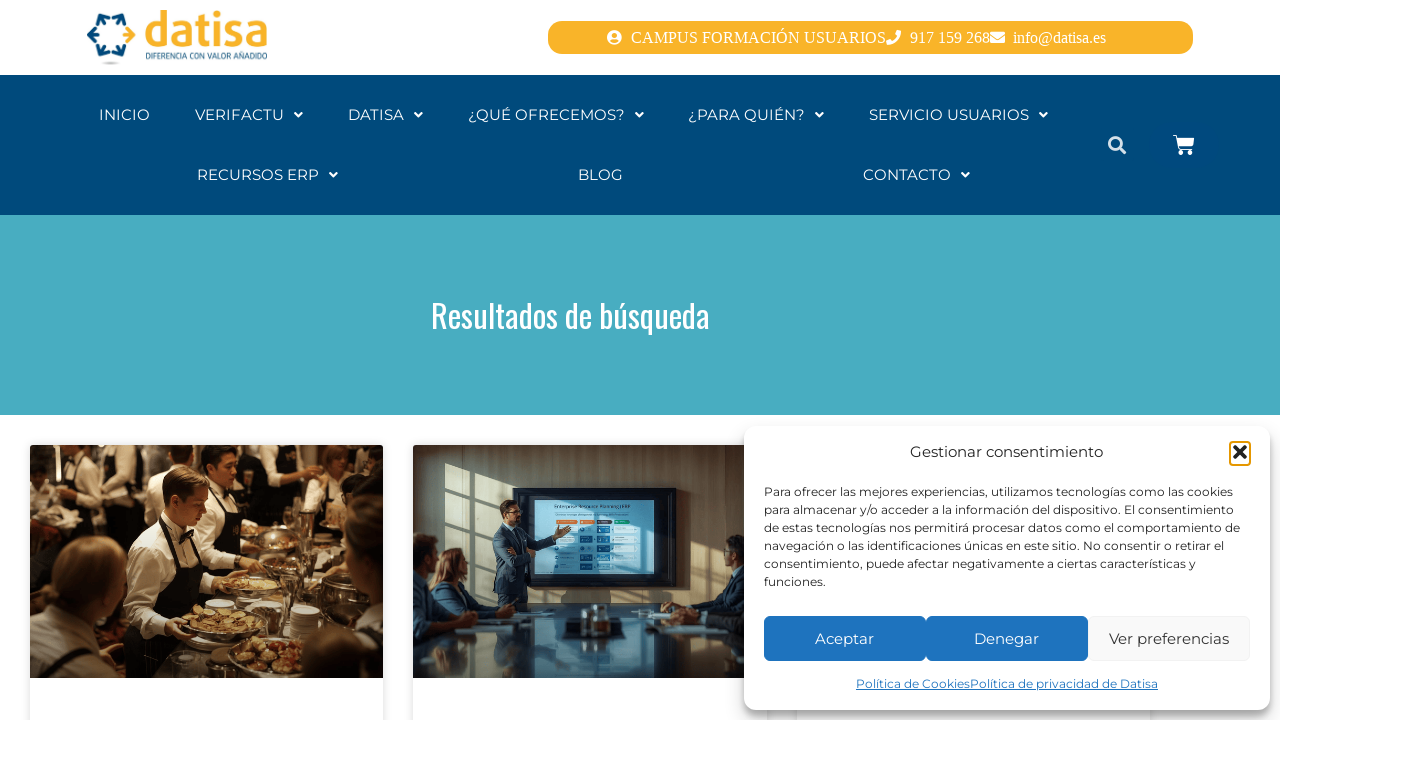

--- FILE ---
content_type: text/html; charset=UTF-8
request_url: https://datisa.es/tag/pasivos/page/2/
body_size: 32371
content:
<!doctype html>
<html lang="es">
<head>
	<meta charset="UTF-8">
	<meta name="viewport" content="width=device-width, initial-scale=1">
	<link rel="profile" href="https://gmpg.org/xfn/11">
	<meta name='robots' content='noindex, follow' />

	<!-- This site is optimized with the Yoast SEO Premium plugin v21.4 (Yoast SEO v26.8) - https://yoast.com/product/yoast-seo-premium-wordpress/ -->
	<title>pasivos archivos - Datisa ERP</title>
	<meta property="og:locale" content="es_ES" />
	<meta property="og:type" content="article" />
	<meta property="og:title" content="pasivos archivos" />
	<meta property="og:url" content="https://datisa.es/tag/pasivos/" />
	<meta property="og:site_name" content="Datisa ERP" />
	<meta name="twitter:card" content="summary_large_image" />
	<meta name="twitter:site" content="@DatisaSoftware" />
	<script type="application/ld+json" class="yoast-schema-graph">{"@context":"https://schema.org","@graph":[{"@type":"CollectionPage","@id":"https://datisa.es/tag/pasivos/","url":"https://datisa.es/tag/pasivos/page/2/","name":"pasivos archivos - Datisa ERP","isPartOf":{"@id":"https://datisa.es/#website"},"breadcrumb":{"@id":"https://datisa.es/tag/pasivos/page/2/#breadcrumb"},"inLanguage":"es"},{"@type":"BreadcrumbList","@id":"https://datisa.es/tag/pasivos/page/2/#breadcrumb","itemListElement":[{"@type":"ListItem","position":1,"name":"Portada","item":"https://datisa.es/"},{"@type":"ListItem","position":2,"name":"pasivos"}]},{"@type":"WebSite","@id":"https://datisa.es/#website","url":"https://datisa.es/","name":"Datisa ERP","description":"Soluciones ERP para Pymes","publisher":{"@id":"https://datisa.es/#organization"},"potentialAction":[{"@type":"SearchAction","target":{"@type":"EntryPoint","urlTemplate":"https://datisa.es/?s={search_term_string}"},"query-input":{"@type":"PropertyValueSpecification","valueRequired":true,"valueName":"search_term_string"}}],"inLanguage":"es"},{"@type":"Organization","@id":"https://datisa.es/#organization","name":"Datisa","url":"https://datisa.es/","logo":{"@type":"ImageObject","inLanguage":"es","@id":"https://datisa.es/#/schema/logo/image/","url":"https://datisa.es/wp-content/uploads/2019/06/logo-datisa-300px.png","contentUrl":"https://datisa.es/wp-content/uploads/2019/06/logo-datisa-300px.png","width":300,"height":83,"caption":"Datisa"},"image":{"@id":"https://datisa.es/#/schema/logo/image/"},"sameAs":["https://x.com/DatisaSoftware"]}]}</script>
	<!-- / Yoast SEO Premium plugin. -->


<link rel="alternate" type="application/rss+xml" title="Datisa ERP &raquo; Feed" href="https://datisa.es/feed/" />
<link rel="alternate" type="application/rss+xml" title="Datisa ERP &raquo; Etiqueta pasivos del feed" href="https://datisa.es/tag/pasivos/feed/" />
<style id='wp-img-auto-sizes-contain-inline-css'>
img:is([sizes=auto i],[sizes^="auto," i]){contain-intrinsic-size:3000px 1500px}
/*# sourceURL=wp-img-auto-sizes-contain-inline-css */
</style>

<link rel='stylesheet' id='qlwcdc-pro-css' href='https://datisa.es/wp-content/plugins/woocommerce-direct-checkout-pro/assets/frontend/qlwcdc-pro.min.css?ver=3.3.8' media='all' />
<style id='wp-emoji-styles-inline-css'>

	img.wp-smiley, img.emoji {
		display: inline !important;
		border: none !important;
		box-shadow: none !important;
		height: 1em !important;
		width: 1em !important;
		margin: 0 0.07em !important;
		vertical-align: -0.1em !important;
		background: none !important;
		padding: 0 !important;
	}
/*# sourceURL=wp-emoji-styles-inline-css */
</style>
<link rel='stylesheet' id='wc-memberships-blocks-css' href='https://datisa.es/wp-content/plugins/woocommerce-memberships/assets/css/blocks/wc-memberships-blocks.min.css?ver=1.27.5' media='all' />
<link rel='stylesheet' id='bcct_style-css' href='https://datisa.es/wp-content/plugins/better-click-to-tweet/assets/css/styles.css?ver=3.0' media='all' />
<link rel='stylesheet' id='contact-form-7-css' href='https://datisa.es/wp-content/plugins/contact-form-7/includes/css/styles.css?ver=6.1.4' media='all' />
<style id='contact-form-7-inline-css'>
.wpcf7 .wpcf7-recaptcha iframe {margin-bottom: 0;}.wpcf7 .wpcf7-recaptcha[data-align="center"] > div {margin: 0 auto;}.wpcf7 .wpcf7-recaptcha[data-align="right"] > div {margin: 0 0 0 auto;}
/*# sourceURL=contact-form-7-inline-css */
</style>
<link rel='stylesheet' id='woocommerce-layout-css' href='https://datisa.es/wp-content/plugins/woocommerce/assets/css/woocommerce-layout.css?ver=10.4.3' media='all' />
<link rel='stylesheet' id='woocommerce-smallscreen-css' href='https://datisa.es/wp-content/plugins/woocommerce/assets/css/woocommerce-smallscreen.css?ver=10.4.3' media='only screen and (max-width: 768px)' />
<link rel='stylesheet' id='woocommerce-general-css' href='https://datisa.es/wp-content/plugins/woocommerce/assets/css/woocommerce.css?ver=10.4.3' media='all' />
<style id='woocommerce-inline-inline-css'>
.woocommerce form .form-row .required { visibility: visible; }
/*# sourceURL=woocommerce-inline-inline-css */
</style>
<link rel='stylesheet' id='cmplz-general-css' href='https://datisa.es/wp-content/plugins/complianz-gdpr/assets/css/cookieblocker.min.css?ver=1766070114' media='all' />
<link rel='stylesheet' id='wc-memberships-frontend-css' href='https://datisa.es/wp-content/plugins/woocommerce-memberships/assets/css/frontend/wc-memberships-frontend.min.css?ver=1.27.5' media='all' />
<link rel='stylesheet' id='hello-elementor-css' href='https://datisa.es/wp-content/themes/hello-elementor/assets/css/reset.css?ver=3.4.5' media='all' />
<link rel='stylesheet' id='hello-elementor-theme-style-css' href='https://datisa.es/wp-content/themes/hello-elementor/assets/css/theme.css?ver=3.4.5' media='all' />
<link rel='stylesheet' id='hello-elementor-header-footer-css' href='https://datisa.es/wp-content/themes/hello-elementor/assets/css/header-footer.css?ver=3.4.5' media='all' />
<link rel='stylesheet' id='elementor-frontend-css' href='https://datisa.es/wp-content/plugins/elementor/assets/css/frontend.min.css?ver=3.34.2' media='all' />
<link rel='stylesheet' id='widget-image-css' href='https://datisa.es/wp-content/plugins/elementor/assets/css/widget-image.min.css?ver=3.34.2' media='all' />
<link rel='stylesheet' id='widget-icon-list-css' href='https://datisa.es/wp-content/plugins/elementor/assets/css/widget-icon-list.min.css?ver=3.34.2' media='all' />
<link rel='stylesheet' id='e-sticky-css' href='https://datisa.es/wp-content/plugins/elementor-pro/assets/css/modules/sticky.min.css?ver=3.34.1' media='all' />
<link rel='stylesheet' id='widget-nav-menu-css' href='https://datisa.es/wp-content/plugins/elementor-pro/assets/css/widget-nav-menu.min.css?ver=3.34.1' media='all' />
<link rel='stylesheet' id='widget-search-form-css' href='https://datisa.es/wp-content/plugins/elementor-pro/assets/css/widget-search-form.min.css?ver=3.34.1' media='all' />
<link rel='stylesheet' id='elementor-icons-shared-0-css' href='https://datisa.es/wp-content/plugins/elementor/assets/lib/font-awesome/css/fontawesome.min.css?ver=5.15.3' media='all' />
<link rel='stylesheet' id='elementor-icons-fa-solid-css' href='https://datisa.es/wp-content/plugins/elementor/assets/lib/font-awesome/css/solid.min.css?ver=5.15.3' media='all' />
<link rel='stylesheet' id='widget-woocommerce-menu-cart-css' href='https://datisa.es/wp-content/plugins/elementor-pro/assets/css/widget-woocommerce-menu-cart.min.css?ver=3.34.1' media='all' />
<link rel='stylesheet' id='e-animation-grow-css' href='https://datisa.es/wp-content/plugins/elementor/assets/lib/animations/styles/e-animation-grow.min.css?ver=3.34.2' media='all' />
<link rel='stylesheet' id='widget-social-icons-css' href='https://datisa.es/wp-content/plugins/elementor/assets/css/widget-social-icons.min.css?ver=3.34.2' media='all' />
<link rel='stylesheet' id='e-apple-webkit-css' href='https://datisa.es/wp-content/plugins/elementor/assets/css/conditionals/apple-webkit.min.css?ver=3.34.2' media='all' />
<link rel='stylesheet' id='widget-heading-css' href='https://datisa.es/wp-content/plugins/elementor/assets/css/widget-heading.min.css?ver=3.34.2' media='all' />
<link rel='stylesheet' id='widget-posts-css' href='https://datisa.es/wp-content/plugins/elementor-pro/assets/css/widget-posts.min.css?ver=3.34.1' media='all' />
<link rel='stylesheet' id='elementor-icons-css' href='https://datisa.es/wp-content/plugins/elementor/assets/lib/eicons/css/elementor-icons.min.css?ver=5.46.0' media='all' />
<link rel='stylesheet' id='elementor-post-33112-css' href='https://datisa.es/wp-content/uploads/elementor/css/post-33112.css?ver=1768928273' media='all' />
<link rel='stylesheet' id='uael-frontend-css' href='https://datisa.es/wp-content/plugins/ultimate-elementor/assets/min-css/uael-frontend.min.css?ver=1.38.4' media='all' />
<link rel='stylesheet' id='uael-teammember-social-icons-css' href='https://datisa.es/wp-content/plugins/elementor/assets/css/widget-social-icons.min.css?ver=3.24.0' media='all' />
<link rel='stylesheet' id='uael-social-share-icons-brands-css' href='https://datisa.es/wp-content/plugins/elementor/assets/lib/font-awesome/css/brands.css?ver=5.15.3' media='all' />
<link rel='stylesheet' id='uael-social-share-icons-fontawesome-css' href='https://datisa.es/wp-content/plugins/elementor/assets/lib/font-awesome/css/fontawesome.css?ver=5.15.3' media='all' />
<link rel='stylesheet' id='uael-nav-menu-icons-css' href='https://datisa.es/wp-content/plugins/elementor/assets/lib/font-awesome/css/solid.css?ver=5.15.3' media='all' />
<link rel='stylesheet' id='elementor-post-32386-css' href='https://datisa.es/wp-content/uploads/elementor/css/post-32386.css?ver=1768928273' media='all' />
<link rel='stylesheet' id='elementor-post-36992-css' href='https://datisa.es/wp-content/uploads/elementor/css/post-36992.css?ver=1768928273' media='all' />
<link rel='stylesheet' id='elementor-post-34422-css' href='https://datisa.es/wp-content/uploads/elementor/css/post-34422.css?ver=1768928531' media='all' />
<link rel='stylesheet' id='tablepress-default-css' href='https://datisa.es/wp-content/plugins/tablepress/css/build/default.css?ver=3.2.6' media='all' />
<link rel='stylesheet' id='eael-general-css' href='https://datisa.es/wp-content/plugins/essential-addons-for-elementor-lite/assets/front-end/css/view/general.min.css?ver=6.5.8' media='all' />
<link rel='stylesheet' id='elementor-icons-fa-regular-css' href='https://datisa.es/wp-content/plugins/elementor/assets/lib/font-awesome/css/regular.min.css?ver=5.15.3' media='all' />
<link rel='stylesheet' id='elementor-icons-fa-brands-css' href='https://datisa.es/wp-content/plugins/elementor/assets/lib/font-awesome/css/brands.min.css?ver=5.15.3' media='all' />
<script type="text/template" id="tmpl-variation-template">
	<div class="woocommerce-variation-description">{{{ data.variation.variation_description }}}</div>
	<div class="woocommerce-variation-price">{{{ data.variation.price_html }}}</div>
	<div class="woocommerce-variation-availability">{{{ data.variation.availability_html }}}</div>
</script>
<script type="text/template" id="tmpl-unavailable-variation-template">
	<p role="alert">Lo siento, este producto no está disponible. Por favor, elige otra combinación.</p>
</script>
<script src="https://datisa.es/wp-includes/js/jquery/jquery.min.js?ver=3.7.1" id="jquery-core-js"></script>
<script src="https://datisa.es/wp-includes/js/jquery/jquery-migrate.min.js?ver=3.4.1" id="jquery-migrate-js"></script>
<script src="https://datisa.es/wp-includes/js/underscore.min.js?ver=1.13.7" id="underscore-js"></script>
<script id="wp-util-js-extra">
var _wpUtilSettings = {"ajax":{"url":"/wp-admin/admin-ajax.php"}};
//# sourceURL=wp-util-js-extra
</script>
<script src="https://datisa.es/wp-includes/js/wp-util.min.js?ver=6.9" id="wp-util-js"></script>
<script src="https://datisa.es/wp-content/plugins/woocommerce/assets/js/jquery-blockui/jquery.blockUI.min.js?ver=2.7.0-wc.10.4.3" id="wc-jquery-blockui-js" data-wp-strategy="defer"></script>
<script id="wc-add-to-cart-variation-js-extra">
var wc_add_to_cart_variation_params = {"wc_ajax_url":"/?wc-ajax=%%endpoint%%","i18n_no_matching_variations_text":"Lo siento, no hay productos que igualen tu selecci\u00f3n. Por favor, escoge una combinaci\u00f3n diferente.","i18n_make_a_selection_text":"Elige las opciones del producto antes de a\u00f1adir este producto a tu carrito.","i18n_unavailable_text":"Lo siento, este producto no est\u00e1 disponible. Por favor, elige otra combinaci\u00f3n.","i18n_reset_alert_text":"Se ha restablecido tu selecci\u00f3n. Por favor, elige alguna opci\u00f3n del producto antes de poder a\u00f1adir este producto a tu carrito."};
//# sourceURL=wc-add-to-cart-variation-js-extra
</script>
<script src="https://datisa.es/wp-content/plugins/woocommerce/assets/js/frontend/add-to-cart-variation.min.js?ver=10.4.3" id="wc-add-to-cart-variation-js" data-wp-strategy="defer"></script>
<script id="qlwcdc-pro-js-extra">
var qlwcdc = {"nonce":"7074435035","delay":"200","timeout":null};
//# sourceURL=qlwcdc-pro-js-extra
</script>
<script src="https://datisa.es/wp-content/plugins/woocommerce-direct-checkout-pro/assets/frontend/qlwcdc-pro.min.js?ver=3.3.8" id="qlwcdc-pro-js"></script>
<script src="https://datisa.es/wp-content/plugins/google-analytics-for-wordpress/assets/js/frontend-gtag.min.js?ver=9.11.1" id="monsterinsights-frontend-script-js" async data-wp-strategy="async"></script>
<script data-cfasync="false" data-wpfc-render="false" id='monsterinsights-frontend-script-js-extra'>var monsterinsights_frontend = {"js_events_tracking":"true","download_extensions":"doc,pdf,ppt,zip,xls,docx,pptx,xlsx","inbound_paths":"[{\"path\":\"\\\/go\\\/\",\"label\":\"affiliate\"},{\"path\":\"\\\/recommend\\\/\",\"label\":\"affiliate\"}]","home_url":"https:\/\/datisa.es","hash_tracking":"false","v4_id":"G-DSNTX1HNCK"};</script>
<script src="https://datisa.es/wp-content/plugins/woocommerce/assets/js/js-cookie/js.cookie.min.js?ver=2.1.4-wc.10.4.3" id="wc-js-cookie-js" defer data-wp-strategy="defer"></script>
<script id="woocommerce-js-extra">
var woocommerce_params = {"ajax_url":"/wp-admin/admin-ajax.php","wc_ajax_url":"/?wc-ajax=%%endpoint%%","i18n_password_show":"Mostrar contrase\u00f1a","i18n_password_hide":"Ocultar contrase\u00f1a"};
//# sourceURL=woocommerce-js-extra
</script>
<script src="https://datisa.es/wp-content/plugins/woocommerce/assets/js/frontend/woocommerce.min.js?ver=10.4.3" id="woocommerce-js" defer data-wp-strategy="defer"></script>
<link rel="https://api.w.org/" href="https://datisa.es/wp-json/" /><link rel="alternate" title="JSON" type="application/json" href="https://datisa.es/wp-json/wp/v2/tags/374" /><link rel="EditURI" type="application/rsd+xml" title="RSD" href="https://datisa.es/xmlrpc.php?rsd" />
<meta name="generator" content="WordPress 6.9" />
<meta name="generator" content="WooCommerce 10.4.3" />
			<style>.cmplz-hidden {
					display: none !important;
				}</style>	<noscript><style>.woocommerce-product-gallery{ opacity: 1 !important; }</style></noscript>
	<meta name="generator" content="Elementor 3.34.2; features: additional_custom_breakpoints; settings: css_print_method-external, google_font-enabled, font_display-auto">
<link rel="preconnect" href="https://fonts.googleapis.com">
<link rel="preconnect" href="https://fonts.gstatic.com" crossorigin>
<link href="https://fonts.googleapis.com/css2?family=Oswald:wght@200;300;400;500;600;700&family=Roboto+Condensed:ital,wght@0,300;0,400;0,700;1,300;1,400;1,700&display=swap" rel="stylesheet">

			<style>
				.e-con.e-parent:nth-of-type(n+4):not(.e-lazyloaded):not(.e-no-lazyload),
				.e-con.e-parent:nth-of-type(n+4):not(.e-lazyloaded):not(.e-no-lazyload) * {
					background-image: none !important;
				}
				@media screen and (max-height: 1024px) {
					.e-con.e-parent:nth-of-type(n+3):not(.e-lazyloaded):not(.e-no-lazyload),
					.e-con.e-parent:nth-of-type(n+3):not(.e-lazyloaded):not(.e-no-lazyload) * {
						background-image: none !important;
					}
				}
				@media screen and (max-height: 640px) {
					.e-con.e-parent:nth-of-type(n+2):not(.e-lazyloaded):not(.e-no-lazyload),
					.e-con.e-parent:nth-of-type(n+2):not(.e-lazyloaded):not(.e-no-lazyload) * {
						background-image: none !important;
					}
				}
			</style>
			<link rel="icon" href="https://datisa.es/wp-content/uploads/2019/11/cropped-logo-datisa-32x32.png" sizes="32x32" />
<link rel="icon" href="https://datisa.es/wp-content/uploads/2019/11/cropped-logo-datisa-192x192.png" sizes="192x192" />
<link rel="apple-touch-icon" href="https://datisa.es/wp-content/uploads/2019/11/cropped-logo-datisa-180x180.png" />
<meta name="msapplication-TileImage" content="https://datisa.es/wp-content/uploads/2019/11/cropped-logo-datisa-270x270.png" />
		<style id="wp-custom-css">
			h1.entry-title{
	display:none;
}

a {
	color: #ffa000;
}

strong{
font-weight: bold !important;
}

.shop_table span.tc-av-price {
    display: none;
}

span.tc-price-in-cart {
    display: none !important;
}

.tm-options-totals {
    display: none !important;
}

.product-template-default span.price.amount.final::after {
    content: " IVA no incluído";
    font-size: 12px;
    color: #999;
}

.product-template-default div#primary {
    padding: 20px;
    max-width: 1650px;
    margin-left: auto;
    margin-right: auto;
}

.woocommerce-checkout .page-content {
    padding-top: 30px;
    padding-bottom: 30px;
}

button.single_add_to_cart_button.button.qlwcdc_quick_purchase {
    color: #fff !important;
}

/*Oculta boton en pagina de pago*/
a.button.cancel {
    display: none;
}

input#submit_redsys_payment_form.button-alt {
    color: white;
}

/* Fuerza a que el contenedor del cupón esté siempre visible */
.e-coupon-anchor {
    display: block !important;
}

/* Ajusta la visibilidad de otros elementos relacionados */
.e-coupon-anchor label,
.e-coupon-anchor .form-row {
    display: block;
}		</style>
		</head>
<body data-cmplz=1 class="archive paged tag tag-pasivos tag-374 wp-embed-responsive paged-2 tag-paged-2 wp-theme-hello-elementor theme-hello-elementor woocommerce-no-js hello-elementor-default elementor-page-43434 elementor-page-34422 elementor-default elementor-template-full-width elementor-kit-33112">


<a class="skip-link screen-reader-text" href="#content">Ir al contenido</a>

		<header data-elementor-type="header" data-elementor-id="32386" class="elementor elementor-32386 elementor-location-header" data-elementor-post-type="elementor_library">
					<header data-particle_enable="false" data-particle-mobile-disabled="false" class="elementor-section elementor-top-section elementor-element elementor-element-5331843 elementor-section-stretched elementor-section-full_width elementor-section-height-default elementor-section-height-default" data-id="5331843" data-element_type="section" data-settings="{&quot;stretch_section&quot;:&quot;section-stretched&quot;,&quot;background_background&quot;:&quot;classic&quot;,&quot;sticky&quot;:&quot;top&quot;,&quot;sticky_effects_offset&quot;:45,&quot;sticky_on&quot;:[&quot;desktop&quot;,&quot;tablet&quot;,&quot;mobile&quot;],&quot;sticky_offset&quot;:0,&quot;sticky_anchor_link_offset&quot;:0}">
						<div class="elementor-container elementor-column-gap-default">
					<div class="elementor-column elementor-col-66 elementor-top-column elementor-element elementor-element-5c47260" data-id="5c47260" data-element_type="column">
			<div class="elementor-widget-wrap elementor-element-populated">
						<div class="elementor-element elementor-element-9547a13 logo elementor-widget elementor-widget-image" data-id="9547a13" data-element_type="widget" data-widget_type="image.default">
				<div class="elementor-widget-container">
																<a href="https://datisa.es">
							<img fetchpriority="high" width="1512" height="461" src="https://datisa.es/wp-content/uploads/2020/01/Logo-Datisa-fondo-blanco-PREFERENTE-1.jpg" class="attachment-full size-full wp-image-37462" alt="" srcset="https://datisa.es/wp-content/uploads/2020/01/Logo-Datisa-fondo-blanco-PREFERENTE-1.jpg 1512w, https://datisa.es/wp-content/uploads/2020/01/Logo-Datisa-fondo-blanco-PREFERENTE-1-300x91.jpg 300w, https://datisa.es/wp-content/uploads/2020/01/Logo-Datisa-fondo-blanco-PREFERENTE-1-1024x312.jpg 1024w, https://datisa.es/wp-content/uploads/2020/01/Logo-Datisa-fondo-blanco-PREFERENTE-1-768x234.jpg 768w, https://datisa.es/wp-content/uploads/2020/01/Logo-Datisa-fondo-blanco-PREFERENTE-1-150x46.jpg 150w, https://datisa.es/wp-content/uploads/2020/01/Logo-Datisa-fondo-blanco-PREFERENTE-1-600x183.jpg 600w" sizes="(max-width: 1512px) 100vw, 1512px" />								</a>
															</div>
				</div>
					</div>
		</div>
				<div class="elementor-column elementor-col-33 elementor-top-column elementor-element elementor-element-c78e941 elementor-hidden-mobile" data-id="c78e941" data-element_type="column">
			<div class="elementor-widget-wrap elementor-element-populated">
						<div class="elementor-element elementor-element-3c43e2d elementor-icon-list--layout-inline elementor-align-center elementor-hidden-mobile elementor-widget__width-initial elementor-list-item-link-full_width elementor-widget elementor-widget-icon-list" data-id="3c43e2d" data-element_type="widget" data-widget_type="icon-list.default">
				<div class="elementor-widget-container">
							<ul class="elementor-icon-list-items elementor-inline-items">
							<li class="elementor-icon-list-item elementor-inline-item">
											<a href="https://datisa.es/login">

												<span class="elementor-icon-list-icon">
							<i aria-hidden="true" class="fas fa-user-circle"></i>						</span>
										<span class="elementor-icon-list-text">CAMPUS FORMACIÓN USUARIOS</span>
											</a>
									</li>
								<li class="elementor-icon-list-item elementor-inline-item">
											<a href="tel:+34917159268">

												<span class="elementor-icon-list-icon">
							<i aria-hidden="true" class="fas fa-phone"></i>						</span>
										<span class="elementor-icon-list-text">917 159 268</span>
											</a>
									</li>
								<li class="elementor-icon-list-item elementor-inline-item">
											<a href="mailto:info@datisa.es">

												<span class="elementor-icon-list-icon">
							<i aria-hidden="true" class="fas fa-envelope"></i>						</span>
										<span class="elementor-icon-list-text">info@datisa.es</span>
											</a>
									</li>
						</ul>
						</div>
				</div>
					</div>
		</div>
					</div>
		</header>
				<header data-particle_enable="false" data-particle-mobile-disabled="false" class="elementor-section elementor-top-section elementor-element elementor-element-d4b43e1 elementor-section-stretched elementor-section-full_width elementor-reverse-mobile elementor-hidden-desktop elementor-section-height-default elementor-section-height-default" data-id="d4b43e1" data-element_type="section" data-settings="{&quot;stretch_section&quot;:&quot;section-stretched&quot;,&quot;background_background&quot;:&quot;classic&quot;,&quot;sticky&quot;:&quot;top&quot;,&quot;sticky_offset&quot;:61,&quot;sticky_on&quot;:[&quot;desktop&quot;,&quot;tablet&quot;,&quot;mobile&quot;],&quot;sticky_effects_offset&quot;:0,&quot;sticky_anchor_link_offset&quot;:0}">
						<div class="elementor-container elementor-column-gap-default">
					<div class="elementor-column elementor-col-33 elementor-top-column elementor-element elementor-element-6889154" data-id="6889154" data-element_type="column">
			<div class="elementor-widget-wrap elementor-element-populated">
						<div class="elementor-element elementor-element-c37c1d9 elementor-nav-menu__align-justify elementor-nav-menu--dropdown-mobile elementor-nav-menu--stretch elementor-nav-menu__text-align-aside elementor-nav-menu--toggle elementor-nav-menu--burger elementor-widget elementor-widget-nav-menu" data-id="c37c1d9" data-element_type="widget" data-settings="{&quot;full_width&quot;:&quot;stretch&quot;,&quot;submenu_icon&quot;:{&quot;value&quot;:&quot;&lt;i class=\&quot;\&quot; aria-hidden=\&quot;true\&quot;&gt;&lt;\/i&gt;&quot;,&quot;library&quot;:&quot;&quot;},&quot;layout&quot;:&quot;horizontal&quot;,&quot;toggle&quot;:&quot;burger&quot;}" data-widget_type="nav-menu.default">
				<div class="elementor-widget-container">
								<nav aria-label="Menú" class="elementor-nav-menu--main elementor-nav-menu__container elementor-nav-menu--layout-horizontal e--pointer-background e--animation-fade">
				<ul id="menu-1-c37c1d9" class="elementor-nav-menu"><li class="menu-item menu-item-type-post_type menu-item-object-page menu-item-home menu-item-33454"><a href="https://datisa.es/" class="elementor-item">INICIO</a></li>
<li class="menu-item menu-item-type-custom menu-item-object-custom menu-item-has-children menu-item-33114"><a class="elementor-item">DATISA</a>
<ul class="sub-menu elementor-nav-menu--dropdown">
	<li class="menu-item menu-item-type-post_type menu-item-object-page menu-item-33175"><a href="https://datisa.es/nuestra-historia/" class="elementor-sub-item">Nuestra Historia</a></li>
	<li class="menu-item menu-item-type-post_type menu-item-object-page menu-item-33503"><a href="https://datisa.es/filosofia-y-valores/" class="elementor-sub-item">Filosofía y Valores</a></li>
	<li class="menu-item menu-item-type-post_type menu-item-object-page menu-item-33499"><a href="https://datisa.es/compromiso-datisa/" class="elementor-sub-item">Compromiso Datisa</a></li>
	<li class="menu-item menu-item-type-post_type menu-item-object-page menu-item-33523"><a href="https://datisa.es/sala-de-prensa/" class="elementor-sub-item">Sala de Prensa</a></li>
</ul>
</li>
<li class="menu-item menu-item-type-custom menu-item-object-custom menu-item-has-children menu-item-33119"><a class="elementor-item">¿QUÉ OFRECEMOS?</a>
<ul class="sub-menu elementor-nav-menu--dropdown">
	<li class="menu-item menu-item-type-custom menu-item-object-custom menu-item-has-children menu-item-33120"><a class="elementor-sub-item">SOLUCIONES ERP</a>
	<ul class="sub-menu elementor-nav-menu--dropdown">
		<li class="menu-item menu-item-type-post_type menu-item-object-page menu-item-33534"><a href="https://datisa.es/erp-contabilidad-avanzada-speedy-coda/" class="elementor-sub-item">Contabilidad Avanzada</a></li>
		<li class="menu-item menu-item-type-post_type menu-item-object-page menu-item-33520"><a href="https://datisa.es/erp-tesoreria-tesda/" class="elementor-sub-item">Tesorería</a></li>
		<li class="menu-item menu-item-type-post_type menu-item-object-page menu-item-33518"><a href="https://datisa.es/erp-gestion-inmovilizados-inmda/" class="elementor-sub-item">Inmovilizado</a></li>
		<li class="menu-item menu-item-type-post_type menu-item-object-page menu-item-33514"><a href="https://datisa.es/erp-gestion-comercial-gesda/" class="elementor-sub-item">Gestión Comercial</a></li>
		<li class="menu-item menu-item-type-post_type menu-item-object-page menu-item-33510"><a href="https://datisa.es/erp-produccion-desda/" class="elementor-sub-item">Producción</a></li>
		<li class="menu-item menu-item-type-post_type menu-item-object-page menu-item-33477"><a href="https://datisa.es/erp-gestion-almacenes-caoticos-gda/" class="elementor-sub-item">Almacenes Caóticos</a></li>
	</ul>
</li>
	<li class="menu-item menu-item-type-custom menu-item-object-custom menu-item-has-children menu-item-33127"><a class="elementor-sub-item">MÓDULOS  SECTORIALES</a>
	<ul class="sub-menu elementor-nav-menu--dropdown">
		<li class="menu-item menu-item-type-post_type menu-item-object-page menu-item-33516"><a href="https://datisa.es/erp-gestion-punto-de-venta-gesda-tpv/" class="elementor-sub-item">Punto de Venta</a></li>
		<li class="menu-item menu-item-type-post_type menu-item-object-page menu-item-33509"><a href="https://datisa.es/erp-gestion-contable-asesores-asesda/" class="elementor-sub-item">Gestión Contable Asesores</a></li>
		<li class="menu-item menu-item-type-post_type menu-item-object-page menu-item-33535"><a href="https://datisa.es/erp-gestion-talleres-mecanicos-giranda/" class="elementor-sub-item">Gestión Talleres</a></li>
		<li class="menu-item menu-item-type-post_type menu-item-object-page menu-item-33519"><a href="https://datisa.es/erp-facturacion-restaurantes-resdaweb/" class="elementor-sub-item">Facturación Restaurantes</a></li>
		<li class="menu-item menu-item-type-post_type menu-item-object-page menu-item-33515"><a href="https://datisa.es/erp-backoffice-restaurante-gesda-h/" class="elementor-sub-item">BackOffice Restaurantes</a></li>
		<li class="menu-item menu-item-type-post_type menu-item-object-page menu-item-33511"><a href="https://datisa.es/erp-factura-electronica-efactura/" class="elementor-sub-item">Factura Electrónica</a></li>
	</ul>
</li>
	<li class="menu-item menu-item-type-custom menu-item-object-custom menu-item-has-children menu-item-33134"><a class="elementor-sub-item">SERVICIOS</a>
	<ul class="sub-menu elementor-nav-menu--dropdown">
		<li class="menu-item menu-item-type-custom menu-item-object-custom menu-item-33135"><a href="/servicios/#implantacion" class="elementor-sub-item elementor-item-anchor">Implantación</a></li>
		<li class="menu-item menu-item-type-custom menu-item-object-custom menu-item-33136"><a href="/servicios/#consultoria" class="elementor-sub-item elementor-item-anchor">Consultoría</a></li>
		<li class="menu-item menu-item-type-custom menu-item-object-custom menu-item-33137"><a href="/servicios/#formacion" class="elementor-sub-item elementor-item-anchor">Formación</a></li>
		<li class="menu-item menu-item-type-custom menu-item-object-custom menu-item-33138"><a href="/servicios/#soporte" class="elementor-sub-item elementor-item-anchor">Soporte Técnico</a></li>
		<li class="menu-item menu-item-type-custom menu-item-object-custom menu-item-33139"><a href="/servicios/#soportetecnico" class="elementor-sub-item elementor-item-anchor">Contrato de mantenimiento</a></li>
	</ul>
</li>
	<li class="menu-item menu-item-type-custom menu-item-object-custom menu-item-has-children menu-item-33140"><a class="elementor-sub-item">RECURSOS ADICIONALES</a>
	<ul class="sub-menu elementor-nav-menu--dropdown">
		<li class="menu-item menu-item-type-post_type menu-item-object-page menu-item-33494"><a href="https://datisa.es/10-razones-para-elegir-datisa/" class="elementor-sub-item">10 razones para elegirnos</a></li>
		<li class="menu-item menu-item-type-post_type menu-item-object-page menu-item-33498"><a href="https://datisa.es/claves-para-elegir-erp/" class="elementor-sub-item">Claves para elegir ERP</a></li>
		<li class="menu-item menu-item-type-post_type menu-item-object-page menu-item-33525"><a href="https://datisa.es/transformacion-digital/" class="elementor-sub-item">Transformación Digital</a></li>
	</ul>
</li>
</ul>
</li>
<li class="menu-item menu-item-type-custom menu-item-object-custom menu-item-has-children menu-item-33144"><a class="elementor-item">¿PARA QUIÉN?</a>
<ul class="sub-menu elementor-nav-menu--dropdown">
	<li class="menu-item menu-item-type-custom menu-item-object-custom menu-item-has-children menu-item-33145"><a class="elementor-sub-item">TIPO DE EMPRESA</a>
	<ul class="sub-menu elementor-nav-menu--dropdown">
		<li class="menu-item menu-item-type-post_type menu-item-object-page menu-item-33508"><a href="https://datisa.es/pequena-empresa/" class="elementor-sub-item">Pequeña Empresa</a></li>
		<li class="menu-item menu-item-type-post_type menu-item-object-page menu-item-33506"><a href="https://datisa.es/mediana-empresa/" class="elementor-sub-item">Mediana Empresa</a></li>
		<li class="menu-item menu-item-type-post_type menu-item-object-page menu-item-33495"><a href="https://datisa.es/asesores-despachos/" class="elementor-sub-item">Asesorías &#038; Despachos</a></li>
	</ul>
</li>
	<li class="menu-item menu-item-type-custom menu-item-object-custom menu-item-has-children menu-item-33149"><a class="elementor-sub-item">SECTOR</a>
	<ul class="sub-menu elementor-nav-menu--dropdown">
		<li class="menu-item menu-item-type-post_type menu-item-object-page menu-item-33522"><a href="https://datisa.es/retail-comercio/" class="elementor-sub-item">Retail &#038; Comercio</a></li>
		<li class="menu-item menu-item-type-post_type menu-item-object-page menu-item-33521"><a href="https://datisa.es/restaurantes-grupos-restauracion/" class="elementor-sub-item">Restauración</a></li>
		<li class="menu-item menu-item-type-post_type menu-item-object-page menu-item-33502"><a href="https://datisa.es/distribucion-mayoristas/" class="elementor-sub-item">Distribución &#038; Mayoritas</a></li>
		<li class="menu-item menu-item-type-post_type menu-item-object-page menu-item-33507"><a href="https://datisa.es/otros-sectores/" class="elementor-sub-item">Otros Sectores</a></li>
	</ul>
</li>
</ul>
</li>
<li class="menu-item menu-item-type-custom menu-item-object-custom menu-item-has-children menu-item-33154"><a class="elementor-item">SERVICIO USUARIOS</a>
<ul class="sub-menu elementor-nav-menu--dropdown">
	<li class="menu-item menu-item-type-custom menu-item-object-custom menu-item-has-children menu-item-33155"><a class="elementor-sub-item">FORMACIÓN</a>
	<ul class="sub-menu elementor-nav-menu--dropdown">
		<li class="menu-item menu-item-type-post_type menu-item-object-page menu-item-33501"><a href="https://datisa.es/cursos/" class="elementor-sub-item">Cursos</a></li>
		<li class="menu-item menu-item-type-post_type menu-item-object-page menu-item-33491"><a href="https://datisa.es/seminarios/" class="elementor-sub-item">Formación avanzada</a></li>
	</ul>
</li>
	<li class="menu-item menu-item-type-custom menu-item-object-custom menu-item-has-children menu-item-33159"><a href="#" class="elementor-sub-item elementor-item-anchor">ACTUALIZACIONES</a>
	<ul class="sub-menu elementor-nav-menu--dropdown">
		<li class="menu-item menu-item-type-custom menu-item-object-custom menu-item-33161"><a href="/actualizaciones/#actualizacionserie64" class="elementor-sub-item elementor-item-anchor">Releases SERIE 64</a></li>
	</ul>
</li>
	<li class="menu-item menu-item-type-custom menu-item-object-custom menu-item-has-children menu-item-33163"><a class="elementor-sub-item">INFORMACIÓN</a>
	<ul class="sub-menu elementor-nav-menu--dropdown">
		<li class="menu-item menu-item-type-post_type menu-item-object-page menu-item-33488"><a href="https://datisa.es/?page_id=32993" class="elementor-sub-item">Avisos</a></li>
		<li class="menu-item menu-item-type-post_type menu-item-object-page menu-item-33505"><a href="https://datisa.es/informacion-general/" class="elementor-sub-item">Información General</a></li>
	</ul>
</li>
</ul>
</li>
<li class="menu-item menu-item-type-post_type menu-item-object-page menu-item-33526"><a href="https://datisa.es/unete-al-equipo/" class="elementor-item">ÚNETE AL EQUIPO</a></li>
<li class="menu-item menu-item-type-post_type menu-item-object-page menu-item-33496"><a href="https://datisa.es/blog/" class="elementor-item">BLOG</a></li>
<li class="menu-item menu-item-type-custom menu-item-object-custom menu-item-has-children menu-item-33168"><a class="elementor-item">CONTACTO</a>
<ul class="sub-menu elementor-nav-menu--dropdown">
	<li class="menu-item menu-item-type-custom menu-item-object-custom menu-item-has-children menu-item-33169"><a class="elementor-sub-item">CONTACTO COMERCIAL</a>
	<ul class="sub-menu elementor-nav-menu--dropdown">
		<li class="menu-item menu-item-type-post_type menu-item-object-page menu-item-37455"><a href="https://datisa.es/contacto/" class="elementor-sub-item">Contacto</a></li>
	</ul>
</li>
	<li class="menu-item menu-item-type-custom menu-item-object-custom menu-item-has-children menu-item-33172"><a class="elementor-sub-item">ATENCIÓN AL CLIENTE</a>
	<ul class="sub-menu elementor-nav-menu--dropdown">
		<li class="menu-item menu-item-type-post_type menu-item-object-page menu-item-33481"><a href="https://datisa.es/horario/" class="elementor-sub-item">Horario y contacto</a></li>
		<li class="menu-item menu-item-type-post_type menu-item-object-page menu-item-33483"><a href="https://datisa.es/buzon-de-sugerencias/" class="elementor-sub-item">Buzón de Sugerencias</a></li>
	</ul>
</li>
</ul>
</li>
<li class="menu-item menu-item-type-custom menu-item-object-custom menu-item-37457"><a class="elementor-item">PRUEBA</a></li>
<li class="menu-item menu-item-type-custom menu-item-object-custom menu-item-50098"><a href="#" class="elementor-item elementor-item-anchor"><b>VERIFACTU</b></a></li>
</ul>			</nav>
					<div class="elementor-menu-toggle" role="button" tabindex="0" aria-label="Alternar menú" aria-expanded="false">
			<i aria-hidden="true" role="presentation" class="elementor-menu-toggle__icon--open eicon-menu-bar"></i><i aria-hidden="true" role="presentation" class="elementor-menu-toggle__icon--close eicon-close"></i>		</div>
					<nav class="elementor-nav-menu--dropdown elementor-nav-menu__container" aria-hidden="true">
				<ul id="menu-2-c37c1d9" class="elementor-nav-menu"><li class="menu-item menu-item-type-post_type menu-item-object-page menu-item-home menu-item-33454"><a href="https://datisa.es/" class="elementor-item" tabindex="-1">INICIO</a></li>
<li class="menu-item menu-item-type-custom menu-item-object-custom menu-item-has-children menu-item-33114"><a class="elementor-item" tabindex="-1">DATISA</a>
<ul class="sub-menu elementor-nav-menu--dropdown">
	<li class="menu-item menu-item-type-post_type menu-item-object-page menu-item-33175"><a href="https://datisa.es/nuestra-historia/" class="elementor-sub-item" tabindex="-1">Nuestra Historia</a></li>
	<li class="menu-item menu-item-type-post_type menu-item-object-page menu-item-33503"><a href="https://datisa.es/filosofia-y-valores/" class="elementor-sub-item" tabindex="-1">Filosofía y Valores</a></li>
	<li class="menu-item menu-item-type-post_type menu-item-object-page menu-item-33499"><a href="https://datisa.es/compromiso-datisa/" class="elementor-sub-item" tabindex="-1">Compromiso Datisa</a></li>
	<li class="menu-item menu-item-type-post_type menu-item-object-page menu-item-33523"><a href="https://datisa.es/sala-de-prensa/" class="elementor-sub-item" tabindex="-1">Sala de Prensa</a></li>
</ul>
</li>
<li class="menu-item menu-item-type-custom menu-item-object-custom menu-item-has-children menu-item-33119"><a class="elementor-item" tabindex="-1">¿QUÉ OFRECEMOS?</a>
<ul class="sub-menu elementor-nav-menu--dropdown">
	<li class="menu-item menu-item-type-custom menu-item-object-custom menu-item-has-children menu-item-33120"><a class="elementor-sub-item" tabindex="-1">SOLUCIONES ERP</a>
	<ul class="sub-menu elementor-nav-menu--dropdown">
		<li class="menu-item menu-item-type-post_type menu-item-object-page menu-item-33534"><a href="https://datisa.es/erp-contabilidad-avanzada-speedy-coda/" class="elementor-sub-item" tabindex="-1">Contabilidad Avanzada</a></li>
		<li class="menu-item menu-item-type-post_type menu-item-object-page menu-item-33520"><a href="https://datisa.es/erp-tesoreria-tesda/" class="elementor-sub-item" tabindex="-1">Tesorería</a></li>
		<li class="menu-item menu-item-type-post_type menu-item-object-page menu-item-33518"><a href="https://datisa.es/erp-gestion-inmovilizados-inmda/" class="elementor-sub-item" tabindex="-1">Inmovilizado</a></li>
		<li class="menu-item menu-item-type-post_type menu-item-object-page menu-item-33514"><a href="https://datisa.es/erp-gestion-comercial-gesda/" class="elementor-sub-item" tabindex="-1">Gestión Comercial</a></li>
		<li class="menu-item menu-item-type-post_type menu-item-object-page menu-item-33510"><a href="https://datisa.es/erp-produccion-desda/" class="elementor-sub-item" tabindex="-1">Producción</a></li>
		<li class="menu-item menu-item-type-post_type menu-item-object-page menu-item-33477"><a href="https://datisa.es/erp-gestion-almacenes-caoticos-gda/" class="elementor-sub-item" tabindex="-1">Almacenes Caóticos</a></li>
	</ul>
</li>
	<li class="menu-item menu-item-type-custom menu-item-object-custom menu-item-has-children menu-item-33127"><a class="elementor-sub-item" tabindex="-1">MÓDULOS  SECTORIALES</a>
	<ul class="sub-menu elementor-nav-menu--dropdown">
		<li class="menu-item menu-item-type-post_type menu-item-object-page menu-item-33516"><a href="https://datisa.es/erp-gestion-punto-de-venta-gesda-tpv/" class="elementor-sub-item" tabindex="-1">Punto de Venta</a></li>
		<li class="menu-item menu-item-type-post_type menu-item-object-page menu-item-33509"><a href="https://datisa.es/erp-gestion-contable-asesores-asesda/" class="elementor-sub-item" tabindex="-1">Gestión Contable Asesores</a></li>
		<li class="menu-item menu-item-type-post_type menu-item-object-page menu-item-33535"><a href="https://datisa.es/erp-gestion-talleres-mecanicos-giranda/" class="elementor-sub-item" tabindex="-1">Gestión Talleres</a></li>
		<li class="menu-item menu-item-type-post_type menu-item-object-page menu-item-33519"><a href="https://datisa.es/erp-facturacion-restaurantes-resdaweb/" class="elementor-sub-item" tabindex="-1">Facturación Restaurantes</a></li>
		<li class="menu-item menu-item-type-post_type menu-item-object-page menu-item-33515"><a href="https://datisa.es/erp-backoffice-restaurante-gesda-h/" class="elementor-sub-item" tabindex="-1">BackOffice Restaurantes</a></li>
		<li class="menu-item menu-item-type-post_type menu-item-object-page menu-item-33511"><a href="https://datisa.es/erp-factura-electronica-efactura/" class="elementor-sub-item" tabindex="-1">Factura Electrónica</a></li>
	</ul>
</li>
	<li class="menu-item menu-item-type-custom menu-item-object-custom menu-item-has-children menu-item-33134"><a class="elementor-sub-item" tabindex="-1">SERVICIOS</a>
	<ul class="sub-menu elementor-nav-menu--dropdown">
		<li class="menu-item menu-item-type-custom menu-item-object-custom menu-item-33135"><a href="/servicios/#implantacion" class="elementor-sub-item elementor-item-anchor" tabindex="-1">Implantación</a></li>
		<li class="menu-item menu-item-type-custom menu-item-object-custom menu-item-33136"><a href="/servicios/#consultoria" class="elementor-sub-item elementor-item-anchor" tabindex="-1">Consultoría</a></li>
		<li class="menu-item menu-item-type-custom menu-item-object-custom menu-item-33137"><a href="/servicios/#formacion" class="elementor-sub-item elementor-item-anchor" tabindex="-1">Formación</a></li>
		<li class="menu-item menu-item-type-custom menu-item-object-custom menu-item-33138"><a href="/servicios/#soporte" class="elementor-sub-item elementor-item-anchor" tabindex="-1">Soporte Técnico</a></li>
		<li class="menu-item menu-item-type-custom menu-item-object-custom menu-item-33139"><a href="/servicios/#soportetecnico" class="elementor-sub-item elementor-item-anchor" tabindex="-1">Contrato de mantenimiento</a></li>
	</ul>
</li>
	<li class="menu-item menu-item-type-custom menu-item-object-custom menu-item-has-children menu-item-33140"><a class="elementor-sub-item" tabindex="-1">RECURSOS ADICIONALES</a>
	<ul class="sub-menu elementor-nav-menu--dropdown">
		<li class="menu-item menu-item-type-post_type menu-item-object-page menu-item-33494"><a href="https://datisa.es/10-razones-para-elegir-datisa/" class="elementor-sub-item" tabindex="-1">10 razones para elegirnos</a></li>
		<li class="menu-item menu-item-type-post_type menu-item-object-page menu-item-33498"><a href="https://datisa.es/claves-para-elegir-erp/" class="elementor-sub-item" tabindex="-1">Claves para elegir ERP</a></li>
		<li class="menu-item menu-item-type-post_type menu-item-object-page menu-item-33525"><a href="https://datisa.es/transformacion-digital/" class="elementor-sub-item" tabindex="-1">Transformación Digital</a></li>
	</ul>
</li>
</ul>
</li>
<li class="menu-item menu-item-type-custom menu-item-object-custom menu-item-has-children menu-item-33144"><a class="elementor-item" tabindex="-1">¿PARA QUIÉN?</a>
<ul class="sub-menu elementor-nav-menu--dropdown">
	<li class="menu-item menu-item-type-custom menu-item-object-custom menu-item-has-children menu-item-33145"><a class="elementor-sub-item" tabindex="-1">TIPO DE EMPRESA</a>
	<ul class="sub-menu elementor-nav-menu--dropdown">
		<li class="menu-item menu-item-type-post_type menu-item-object-page menu-item-33508"><a href="https://datisa.es/pequena-empresa/" class="elementor-sub-item" tabindex="-1">Pequeña Empresa</a></li>
		<li class="menu-item menu-item-type-post_type menu-item-object-page menu-item-33506"><a href="https://datisa.es/mediana-empresa/" class="elementor-sub-item" tabindex="-1">Mediana Empresa</a></li>
		<li class="menu-item menu-item-type-post_type menu-item-object-page menu-item-33495"><a href="https://datisa.es/asesores-despachos/" class="elementor-sub-item" tabindex="-1">Asesorías &#038; Despachos</a></li>
	</ul>
</li>
	<li class="menu-item menu-item-type-custom menu-item-object-custom menu-item-has-children menu-item-33149"><a class="elementor-sub-item" tabindex="-1">SECTOR</a>
	<ul class="sub-menu elementor-nav-menu--dropdown">
		<li class="menu-item menu-item-type-post_type menu-item-object-page menu-item-33522"><a href="https://datisa.es/retail-comercio/" class="elementor-sub-item" tabindex="-1">Retail &#038; Comercio</a></li>
		<li class="menu-item menu-item-type-post_type menu-item-object-page menu-item-33521"><a href="https://datisa.es/restaurantes-grupos-restauracion/" class="elementor-sub-item" tabindex="-1">Restauración</a></li>
		<li class="menu-item menu-item-type-post_type menu-item-object-page menu-item-33502"><a href="https://datisa.es/distribucion-mayoristas/" class="elementor-sub-item" tabindex="-1">Distribución &#038; Mayoritas</a></li>
		<li class="menu-item menu-item-type-post_type menu-item-object-page menu-item-33507"><a href="https://datisa.es/otros-sectores/" class="elementor-sub-item" tabindex="-1">Otros Sectores</a></li>
	</ul>
</li>
</ul>
</li>
<li class="menu-item menu-item-type-custom menu-item-object-custom menu-item-has-children menu-item-33154"><a class="elementor-item" tabindex="-1">SERVICIO USUARIOS</a>
<ul class="sub-menu elementor-nav-menu--dropdown">
	<li class="menu-item menu-item-type-custom menu-item-object-custom menu-item-has-children menu-item-33155"><a class="elementor-sub-item" tabindex="-1">FORMACIÓN</a>
	<ul class="sub-menu elementor-nav-menu--dropdown">
		<li class="menu-item menu-item-type-post_type menu-item-object-page menu-item-33501"><a href="https://datisa.es/cursos/" class="elementor-sub-item" tabindex="-1">Cursos</a></li>
		<li class="menu-item menu-item-type-post_type menu-item-object-page menu-item-33491"><a href="https://datisa.es/seminarios/" class="elementor-sub-item" tabindex="-1">Formación avanzada</a></li>
	</ul>
</li>
	<li class="menu-item menu-item-type-custom menu-item-object-custom menu-item-has-children menu-item-33159"><a href="#" class="elementor-sub-item elementor-item-anchor" tabindex="-1">ACTUALIZACIONES</a>
	<ul class="sub-menu elementor-nav-menu--dropdown">
		<li class="menu-item menu-item-type-custom menu-item-object-custom menu-item-33161"><a href="/actualizaciones/#actualizacionserie64" class="elementor-sub-item elementor-item-anchor" tabindex="-1">Releases SERIE 64</a></li>
	</ul>
</li>
	<li class="menu-item menu-item-type-custom menu-item-object-custom menu-item-has-children menu-item-33163"><a class="elementor-sub-item" tabindex="-1">INFORMACIÓN</a>
	<ul class="sub-menu elementor-nav-menu--dropdown">
		<li class="menu-item menu-item-type-post_type menu-item-object-page menu-item-33488"><a href="https://datisa.es/?page_id=32993" class="elementor-sub-item" tabindex="-1">Avisos</a></li>
		<li class="menu-item menu-item-type-post_type menu-item-object-page menu-item-33505"><a href="https://datisa.es/informacion-general/" class="elementor-sub-item" tabindex="-1">Información General</a></li>
	</ul>
</li>
</ul>
</li>
<li class="menu-item menu-item-type-post_type menu-item-object-page menu-item-33526"><a href="https://datisa.es/unete-al-equipo/" class="elementor-item" tabindex="-1">ÚNETE AL EQUIPO</a></li>
<li class="menu-item menu-item-type-post_type menu-item-object-page menu-item-33496"><a href="https://datisa.es/blog/" class="elementor-item" tabindex="-1">BLOG</a></li>
<li class="menu-item menu-item-type-custom menu-item-object-custom menu-item-has-children menu-item-33168"><a class="elementor-item" tabindex="-1">CONTACTO</a>
<ul class="sub-menu elementor-nav-menu--dropdown">
	<li class="menu-item menu-item-type-custom menu-item-object-custom menu-item-has-children menu-item-33169"><a class="elementor-sub-item" tabindex="-1">CONTACTO COMERCIAL</a>
	<ul class="sub-menu elementor-nav-menu--dropdown">
		<li class="menu-item menu-item-type-post_type menu-item-object-page menu-item-37455"><a href="https://datisa.es/contacto/" class="elementor-sub-item" tabindex="-1">Contacto</a></li>
	</ul>
</li>
	<li class="menu-item menu-item-type-custom menu-item-object-custom menu-item-has-children menu-item-33172"><a class="elementor-sub-item" tabindex="-1">ATENCIÓN AL CLIENTE</a>
	<ul class="sub-menu elementor-nav-menu--dropdown">
		<li class="menu-item menu-item-type-post_type menu-item-object-page menu-item-33481"><a href="https://datisa.es/horario/" class="elementor-sub-item" tabindex="-1">Horario y contacto</a></li>
		<li class="menu-item menu-item-type-post_type menu-item-object-page menu-item-33483"><a href="https://datisa.es/buzon-de-sugerencias/" class="elementor-sub-item" tabindex="-1">Buzón de Sugerencias</a></li>
	</ul>
</li>
</ul>
</li>
<li class="menu-item menu-item-type-custom menu-item-object-custom menu-item-37457"><a class="elementor-item" tabindex="-1">PRUEBA</a></li>
<li class="menu-item menu-item-type-custom menu-item-object-custom menu-item-50098"><a href="#" class="elementor-item elementor-item-anchor" tabindex="-1"><b>VERIFACTU</b></a></li>
</ul>			</nav>
						</div>
				</div>
					</div>
		</div>
				<div class="elementor-column elementor-col-33 elementor-top-column elementor-element elementor-element-7ffa30c" data-id="7ffa30c" data-element_type="column">
			<div class="elementor-widget-wrap elementor-element-populated">
						<div class="elementor-element elementor-element-ef6659d elementor-search-form--skin-full_screen elementor-widget elementor-widget-search-form" data-id="ef6659d" data-element_type="widget" data-settings="{&quot;skin&quot;:&quot;full_screen&quot;}" data-widget_type="search-form.default">
				<div class="elementor-widget-container">
							<search role="search">
			<form class="elementor-search-form" action="https://datisa.es" method="get">
												<div class="elementor-search-form__toggle" role="button" tabindex="0" aria-label="Buscar">
					<i aria-hidden="true" class="fas fa-search"></i>				</div>
								<div class="elementor-search-form__container">
					<label class="elementor-screen-only" for="elementor-search-form-ef6659d">Buscar</label>

					
					<input id="elementor-search-form-ef6659d" placeholder="Buscar" class="elementor-search-form__input" type="search" name="s" value="">
					
					
										<div class="dialog-lightbox-close-button dialog-close-button" role="button" tabindex="0" aria-label="Cerrar este cuadro de búsqueda.">
						<i aria-hidden="true" class="eicon-close"></i>					</div>
									</div>
			</form>
		</search>
						</div>
				</div>
					</div>
		</div>
				<div class="elementor-column elementor-col-33 elementor-top-column elementor-element elementor-element-0d3da09" data-id="0d3da09" data-element_type="column" data-settings="{&quot;background_background&quot;:&quot;classic&quot;}">
			<div class="elementor-widget-wrap elementor-element-populated">
						<div class="elementor-element elementor-element-be63ebb toggle-icon--cart-solid elementor-menu-cart--items-indicator-none elementor-menu-cart--cart-type-side-cart elementor-menu-cart--show-remove-button-yes elementor-widget elementor-widget-woocommerce-menu-cart" data-id="be63ebb" data-element_type="widget" data-settings="{&quot;cart_type&quot;:&quot;side-cart&quot;,&quot;open_cart&quot;:&quot;click&quot;,&quot;automatically_open_cart&quot;:&quot;no&quot;}" data-widget_type="woocommerce-menu-cart.default">
				<div class="elementor-widget-container">
							<div class="elementor-menu-cart__wrapper">
							<div class="elementor-menu-cart__toggle_wrapper">
					<div class="elementor-menu-cart__container elementor-lightbox" aria-hidden="true">
						<div class="elementor-menu-cart__main" aria-hidden="true">
									<div class="elementor-menu-cart__close-button">
					</div>
									<div class="widget_shopping_cart_content">
															</div>
						</div>
					</div>
							<div class="elementor-menu-cart__toggle elementor-button-wrapper">
			<a id="elementor-menu-cart__toggle_button" href="#" class="elementor-menu-cart__toggle_button elementor-button elementor-size-sm" aria-expanded="false">
				<span class="elementor-button-text"><span class="woocommerce-Price-amount amount"><bdi>0.00<span class="woocommerce-Price-currencySymbol">&euro;</span></bdi></span></span>
				<span class="elementor-button-icon">
					<span class="elementor-button-icon-qty" data-counter="0">0</span>
					<i class="eicon-cart-solid"></i>					<span class="elementor-screen-only">Carrito</span>
				</span>
			</a>
		</div>
						</div>
					</div> <!-- close elementor-menu-cart__wrapper -->
						</div>
				</div>
					</div>
		</div>
					</div>
		</header>
				<header data-particle_enable="false" data-particle-mobile-disabled="false" class="elementor-section elementor-top-section elementor-element elementor-element-2fea9e5 elementor-section-full_width elementor-reverse-mobile elementor-hidden-tablet elementor-hidden-mobile elementor-section-stretched elementor-section-height-default elementor-section-height-default" data-id="2fea9e5" data-element_type="section" data-settings="{&quot;background_background&quot;:&quot;classic&quot;,&quot;sticky&quot;:&quot;top&quot;,&quot;sticky_offset&quot;:58,&quot;stretch_section&quot;:&quot;section-stretched&quot;,&quot;sticky_on&quot;:[&quot;desktop&quot;,&quot;tablet&quot;,&quot;mobile&quot;],&quot;sticky_effects_offset&quot;:0,&quot;sticky_anchor_link_offset&quot;:0}">
						<div class="elementor-container elementor-column-gap-default">
					<div class="elementor-column elementor-col-33 elementor-top-column elementor-element elementor-element-49620e6" data-id="49620e6" data-element_type="column">
			<div class="elementor-widget-wrap elementor-element-populated">
						<div class="elementor-element elementor-element-366a2b6 uael-nav-menu__align-justify uael-nav-menu__breakpoint-none uael-submenu-open-hover uael-submenu-icon-arrow uael-submenu-animation-none uael-link-redirect-child elementor-widget elementor-widget-uael-nav-menu" data-id="366a2b6" data-element_type="widget" data-settings="{&quot;distance_from_menu&quot;:{&quot;unit&quot;:&quot;px&quot;,&quot;size&quot;:&quot;&quot;,&quot;sizes&quot;:[]},&quot;distance_from_menu_tablet&quot;:{&quot;unit&quot;:&quot;px&quot;,&quot;size&quot;:&quot;&quot;,&quot;sizes&quot;:[]},&quot;distance_from_menu_mobile&quot;:{&quot;unit&quot;:&quot;px&quot;,&quot;size&quot;:&quot;&quot;,&quot;sizes&quot;:[]}}" data-widget_type="uael-nav-menu.default">
				<div class="elementor-widget-container">
							<div class="uael-nav-menu uael-layout-horizontal uael-nav-menu-layout uael-pointer__none" data-layout="horizontal">
				<div role="button" class="uael-nav-menu__toggle elementor-clickable">
					<span class="screen-reader-text">Main Menu</span>
					<div class="uael-nav-menu-icon">
											</div>
									</div>
										<nav class="uael-nav-menu__layout-horizontal uael-nav-menu__submenu-arrow" data-toggle-icon="" data-close-icon="" data-full-width="">
			 <ul class="uael-nav-menu uael-nav-menu-custom uael-custom-wrapper"><li class="menu-item menu-item-has-children parent parent-has-no-child elementor-repeater-item-0774225" data-dropdown-width="default" data-dropdown-pos="left"><a href="https://datisa.es" class='uael-menu-item'>INICIO<span class='uael-menu-toggle sub-arrow parent-item'><i class='fa'></i></span></a><li class="menu-item menu-item-has-children parent parent-has-no-child elementor-repeater-item-4e9258d" data-dropdown-width="default" data-dropdown-pos="left"><div class='uael-has-submenu-container'><a href="#" class='uael-menu-item'>VERIFACTU<span class='uael-menu-toggle sub-arrow parent-item'><i class='fa'></i></span></a></div><ul class='sub-menu parent-do-not-have-template'><div class="menu-item saved-content child elementor-repeater elementor-repeater-item-7da7ad3">		<div data-elementor-type="section" data-elementor-id="50239" class="elementor elementor-50239 elementor-location-header" data-elementor-post-type="elementor_library">
					<section data-particle_enable="false" data-particle-mobile-disabled="false" class="elementor-section elementor-top-section elementor-element elementor-element-3bdd4002 elementor-section-boxed elementor-section-height-default elementor-section-height-default" data-id="3bdd4002" data-element_type="section">
						<div class="elementor-container elementor-column-gap-no">
					<div class="elementor-column elementor-col-100 elementor-top-column elementor-element elementor-element-3856f477" data-id="3856f477" data-element_type="column" data-settings="{&quot;background_background&quot;:&quot;classic&quot;}">
			<div class="elementor-widget-wrap elementor-element-populated">
						<div class="elementor-element elementor-element-1b66b1a2 elementor-widget elementor-widget-heading" data-id="1b66b1a2" data-element_type="widget" data-widget_type="heading.default">
				<div class="elementor-widget-container">
					<p class="elementor-heading-title elementor-size-default">Verifactu</p>				</div>
				</div>
				<div class="elementor-element elementor-element-3ae49198 elementor-nav-menu__align-start elementor-nav-menu--dropdown-none elementor-widget elementor-widget-nav-menu" data-id="3ae49198" data-element_type="widget" data-settings="{&quot;layout&quot;:&quot;vertical&quot;,&quot;submenu_icon&quot;:{&quot;value&quot;:&quot;&lt;i class=\&quot;\&quot; aria-hidden=\&quot;true\&quot;&gt;&lt;\/i&gt;&quot;,&quot;library&quot;:&quot;&quot;}}" data-widget_type="nav-menu.default">
				<div class="elementor-widget-container">
								<nav aria-label="Menú" class="elementor-nav-menu--main elementor-nav-menu__container elementor-nav-menu--layout-vertical e--pointer-none">
				<ul id="menu-1-3ae49198" class="elementor-nav-menu sm-vertical"><li class="menu-item menu-item-type-custom menu-item-object-custom menu-item-50240"><a href="https://datisa.es/declaracion-responsable-verifactu/" class="elementor-item">DATISA ya tiene VERIFACTU</a></li>
<li class="menu-item menu-item-type-custom menu-item-object-custom menu-item-50241"><a href="https://datisa.es/actualizacion-importante-sobre-verifactu-nuevo-calendario-oficial/" class="elementor-item">Últimas noticias</a></li>
<li class="menu-item menu-item-type-custom menu-item-object-custom menu-item-50242"><a href="https://datisa.es/verifactu-que-es-y-cuando-entra-en-vigor/" class="elementor-item">Todo sobre VERIFACTU</a></li>
<li class="menu-item menu-item-type-custom menu-item-object-custom menu-item-50243"><a href="https://datisa.es/la-nueva-era-de-facturacion-conoce-su-normativa/" class="elementor-item">VERIFACTU y Factura electrónica</a></li>
<li class="menu-item menu-item-type-custom menu-item-object-custom menu-item-50244"><a href="https://datisa.es/faq-verifactu/" class="elementor-item">VERIFACTU en 60 preguntas (FAQS)</a></li>
</ul>			</nav>
						<nav class="elementor-nav-menu--dropdown elementor-nav-menu__container" aria-hidden="true">
				<ul id="menu-2-3ae49198" class="elementor-nav-menu sm-vertical"><li class="menu-item menu-item-type-custom menu-item-object-custom menu-item-50240"><a href="https://datisa.es/declaracion-responsable-verifactu/" class="elementor-item" tabindex="-1">DATISA ya tiene VERIFACTU</a></li>
<li class="menu-item menu-item-type-custom menu-item-object-custom menu-item-50241"><a href="https://datisa.es/actualizacion-importante-sobre-verifactu-nuevo-calendario-oficial/" class="elementor-item" tabindex="-1">Últimas noticias</a></li>
<li class="menu-item menu-item-type-custom menu-item-object-custom menu-item-50242"><a href="https://datisa.es/verifactu-que-es-y-cuando-entra-en-vigor/" class="elementor-item" tabindex="-1">Todo sobre VERIFACTU</a></li>
<li class="menu-item menu-item-type-custom menu-item-object-custom menu-item-50243"><a href="https://datisa.es/la-nueva-era-de-facturacion-conoce-su-normativa/" class="elementor-item" tabindex="-1">VERIFACTU y Factura electrónica</a></li>
<li class="menu-item menu-item-type-custom menu-item-object-custom menu-item-50244"><a href="https://datisa.es/faq-verifactu/" class="elementor-item" tabindex="-1">VERIFACTU en 60 preguntas (FAQS)</a></li>
</ul>			</nav>
						</div>
				</div>
					</div>
		</div>
					</div>
		</section>
				</div>
		</div></ul></li><li class="menu-item menu-item-has-children parent parent-has-no-child elementor-repeater-item-64c69e2" data-dropdown-width="default" data-dropdown-pos="left"><div class='uael-has-submenu-container'><a href="#" class='uael-menu-item'>DATISA<span class='uael-menu-toggle sub-arrow parent-item'><i class='fa'></i></span></a></div><ul class='sub-menu parent-do-not-have-template'><div class="menu-item saved-content child elementor-repeater elementor-repeater-item-716e81d">		<div data-elementor-type="section" data-elementor-id="37784" class="elementor elementor-37784 elementor-location-header" data-elementor-post-type="elementor_library">
					<section data-particle_enable="false" data-particle-mobile-disabled="false" class="elementor-section elementor-top-section elementor-element elementor-element-3bdd4002 elementor-section-boxed elementor-section-height-default elementor-section-height-default" data-id="3bdd4002" data-element_type="section">
						<div class="elementor-container elementor-column-gap-no">
					<div class="elementor-column elementor-col-50 elementor-top-column elementor-element elementor-element-3856f477" data-id="3856f477" data-element_type="column" data-settings="{&quot;background_background&quot;:&quot;classic&quot;}">
			<div class="elementor-widget-wrap elementor-element-populated">
						<div class="elementor-element elementor-element-1b66b1a2 elementor-widget elementor-widget-heading" data-id="1b66b1a2" data-element_type="widget" data-widget_type="heading.default">
				<div class="elementor-widget-container">
					<p class="elementor-heading-title elementor-size-default">NOSOTROS</p>				</div>
				</div>
				<div class="elementor-element elementor-element-3ae49198 elementor-nav-menu__align-start elementor-nav-menu--dropdown-none elementor-widget elementor-widget-nav-menu" data-id="3ae49198" data-element_type="widget" data-settings="{&quot;layout&quot;:&quot;vertical&quot;,&quot;submenu_icon&quot;:{&quot;value&quot;:&quot;&lt;i class=\&quot;\&quot; aria-hidden=\&quot;true\&quot;&gt;&lt;\/i&gt;&quot;,&quot;library&quot;:&quot;&quot;}}" data-widget_type="nav-menu.default">
				<div class="elementor-widget-container">
								<nav aria-label="Menú" class="elementor-nav-menu--main elementor-nav-menu__container elementor-nav-menu--layout-vertical e--pointer-none">
				<ul id="menu-1-3ae49198" class="elementor-nav-menu sm-vertical"><li class="menu-item menu-item-type-post_type menu-item-object-page menu-item-33945"><a href="https://datisa.es/nuestra-historia/" class="elementor-item">Nuestra Historia</a></li>
<li class="menu-item menu-item-type-post_type menu-item-object-page menu-item-33944"><a href="https://datisa.es/filosofia-y-valores/" class="elementor-item">Filosofía y Valores</a></li>
<li class="menu-item menu-item-type-post_type menu-item-object-page menu-item-33943"><a href="https://datisa.es/compromiso-datisa/" class="elementor-item">Compromiso Datisa</a></li>
</ul>			</nav>
						<nav class="elementor-nav-menu--dropdown elementor-nav-menu__container" aria-hidden="true">
				<ul id="menu-2-3ae49198" class="elementor-nav-menu sm-vertical"><li class="menu-item menu-item-type-post_type menu-item-object-page menu-item-33945"><a href="https://datisa.es/nuestra-historia/" class="elementor-item" tabindex="-1">Nuestra Historia</a></li>
<li class="menu-item menu-item-type-post_type menu-item-object-page menu-item-33944"><a href="https://datisa.es/filosofia-y-valores/" class="elementor-item" tabindex="-1">Filosofía y Valores</a></li>
<li class="menu-item menu-item-type-post_type menu-item-object-page menu-item-33943"><a href="https://datisa.es/compromiso-datisa/" class="elementor-item" tabindex="-1">Compromiso Datisa</a></li>
</ul>			</nav>
						</div>
				</div>
					</div>
		</div>
				<div class="elementor-column elementor-col-50 elementor-top-column elementor-element elementor-element-25087f59" data-id="25087f59" data-element_type="column" data-settings="{&quot;background_background&quot;:&quot;classic&quot;}">
			<div class="elementor-widget-wrap elementor-element-populated">
						<div class="elementor-element elementor-element-1e21173a elementor-widget elementor-widget-heading" data-id="1e21173a" data-element_type="widget" data-widget_type="heading.default">
				<div class="elementor-widget-container">
					<p class="elementor-heading-title elementor-size-default">PONTE EN CONTACTO</p>				</div>
				</div>
				<div class="elementor-element elementor-element-41870110 elementor-nav-menu__align-start elementor-nav-menu--dropdown-none elementor-widget elementor-widget-nav-menu" data-id="41870110" data-element_type="widget" data-settings="{&quot;layout&quot;:&quot;vertical&quot;,&quot;submenu_icon&quot;:{&quot;value&quot;:&quot;&lt;i class=\&quot;\&quot; aria-hidden=\&quot;true\&quot;&gt;&lt;\/i&gt;&quot;,&quot;library&quot;:&quot;&quot;}}" data-widget_type="nav-menu.default">
				<div class="elementor-widget-container">
								<nav aria-label="Menú" class="elementor-nav-menu--main elementor-nav-menu__container elementor-nav-menu--layout-vertical e--pointer-none">
				<ul id="menu-1-41870110" class="elementor-nav-menu sm-vertical"><li class="menu-item menu-item-type-post_type menu-item-object-page menu-item-37775"><a href="https://datisa.es/unete-al-equipo/" class="elementor-item">Únete al Equipo</a></li>
<li class="menu-item menu-item-type-post_type menu-item-object-page menu-item-37776"><a href="https://datisa.es/sala-de-prensa/" class="elementor-item">Sala de Prensa</a></li>
</ul>			</nav>
						<nav class="elementor-nav-menu--dropdown elementor-nav-menu__container" aria-hidden="true">
				<ul id="menu-2-41870110" class="elementor-nav-menu sm-vertical"><li class="menu-item menu-item-type-post_type menu-item-object-page menu-item-37775"><a href="https://datisa.es/unete-al-equipo/" class="elementor-item" tabindex="-1">Únete al Equipo</a></li>
<li class="menu-item menu-item-type-post_type menu-item-object-page menu-item-37776"><a href="https://datisa.es/sala-de-prensa/" class="elementor-item" tabindex="-1">Sala de Prensa</a></li>
</ul>			</nav>
						</div>
				</div>
					</div>
		</div>
					</div>
		</section>
				</div>
		</div></ul></li><li class="menu-item menu-item-has-children parent parent-has-no-child elementor-repeater-item-22867ed" data-dropdown-width="custom" data-dropdown-pos="left"><div class='uael-has-submenu-container'><a href="#" class='uael-menu-item'>¿QUÉ OFRECEMOS?<span class='uael-menu-toggle sub-arrow parent-item'><i class='fa'></i></span></a></div><ul class='sub-menu parent-do-not-have-template'><div class="menu-item saved-content child elementor-repeater elementor-repeater-item-9fc75e8">		<div data-elementor-type="section" data-elementor-id="33924" class="elementor elementor-33924 elementor-location-header" data-elementor-post-type="elementor_library">
					<section data-particle_enable="false" data-particle-mobile-disabled="false" class="elementor-section elementor-top-section elementor-element elementor-element-ffdcc77 elementor-section-boxed elementor-section-height-default elementor-section-height-default" data-id="ffdcc77" data-element_type="section">
						<div class="elementor-container elementor-column-gap-no">
					<div class="elementor-column elementor-col-25 elementor-top-column elementor-element elementor-element-b442d52" data-id="b442d52" data-element_type="column" data-settings="{&quot;background_background&quot;:&quot;classic&quot;}">
			<div class="elementor-widget-wrap elementor-element-populated">
						<div class="elementor-element elementor-element-80a8deb elementor-widget elementor-widget-heading" data-id="80a8deb" data-element_type="widget" data-widget_type="heading.default">
				<div class="elementor-widget-container">
					<p class="elementor-heading-title elementor-size-default">Soluciones ERP</p>				</div>
				</div>
				<div class="elementor-element elementor-element-6b4f927 elementor-nav-menu--dropdown-none elementor-widget elementor-widget-nav-menu" data-id="6b4f927" data-element_type="widget" data-settings="{&quot;layout&quot;:&quot;vertical&quot;,&quot;submenu_icon&quot;:{&quot;value&quot;:&quot;&lt;i class=\&quot;\&quot; aria-hidden=\&quot;true\&quot;&gt;&lt;\/i&gt;&quot;,&quot;library&quot;:&quot;&quot;}}" data-widget_type="nav-menu.default">
				<div class="elementor-widget-container">
								<nav aria-label="Menú" class="elementor-nav-menu--main elementor-nav-menu__container elementor-nav-menu--layout-vertical e--pointer-none">
				<ul id="menu-1-6b4f927" class="elementor-nav-menu sm-vertical"><li class="menu-item menu-item-type-post_type menu-item-object-page menu-item-33692"><a href="https://datisa.es/erp-contabilidad-avanzada-speedy-coda/" class="elementor-item">Contabilidad Avanzada</a></li>
<li class="menu-item menu-item-type-post_type menu-item-object-page menu-item-33693"><a href="https://datisa.es/erp-tesoreria-tesda/" class="elementor-item">Tesorería</a></li>
<li class="menu-item menu-item-type-post_type menu-item-object-page menu-item-33694"><a href="https://datisa.es/erp-gestion-inmovilizados-inmda/" class="elementor-item">Inmovilizado</a></li>
<li class="menu-item menu-item-type-post_type menu-item-object-page menu-item-33695"><a href="https://datisa.es/erp-gestion-comercial-gesda/" class="elementor-item">Gestión del Ciclo Comercial</a></li>
<li class="menu-item menu-item-type-post_type menu-item-object-page menu-item-37745"><a href="https://datisa.es/software-de-facturacion-erp/" class="elementor-item">Facturación</a></li>
<li class="menu-item menu-item-type-post_type menu-item-object-page menu-item-37750"><a href="https://datisa.es/software-de-gestion-de-almacenes-erp/" class="elementor-item">Gestión de Almacenes</a></li>
<li class="menu-item menu-item-type-post_type menu-item-object-page menu-item-33696"><a href="https://datisa.es/erp-produccion-desda/" class="elementor-item">Producción</a></li>
</ul>			</nav>
						<nav class="elementor-nav-menu--dropdown elementor-nav-menu__container" aria-hidden="true">
				<ul id="menu-2-6b4f927" class="elementor-nav-menu sm-vertical"><li class="menu-item menu-item-type-post_type menu-item-object-page menu-item-33692"><a href="https://datisa.es/erp-contabilidad-avanzada-speedy-coda/" class="elementor-item" tabindex="-1">Contabilidad Avanzada</a></li>
<li class="menu-item menu-item-type-post_type menu-item-object-page menu-item-33693"><a href="https://datisa.es/erp-tesoreria-tesda/" class="elementor-item" tabindex="-1">Tesorería</a></li>
<li class="menu-item menu-item-type-post_type menu-item-object-page menu-item-33694"><a href="https://datisa.es/erp-gestion-inmovilizados-inmda/" class="elementor-item" tabindex="-1">Inmovilizado</a></li>
<li class="menu-item menu-item-type-post_type menu-item-object-page menu-item-33695"><a href="https://datisa.es/erp-gestion-comercial-gesda/" class="elementor-item" tabindex="-1">Gestión del Ciclo Comercial</a></li>
<li class="menu-item menu-item-type-post_type menu-item-object-page menu-item-37745"><a href="https://datisa.es/software-de-facturacion-erp/" class="elementor-item" tabindex="-1">Facturación</a></li>
<li class="menu-item menu-item-type-post_type menu-item-object-page menu-item-37750"><a href="https://datisa.es/software-de-gestion-de-almacenes-erp/" class="elementor-item" tabindex="-1">Gestión de Almacenes</a></li>
<li class="menu-item menu-item-type-post_type menu-item-object-page menu-item-33696"><a href="https://datisa.es/erp-produccion-desda/" class="elementor-item" tabindex="-1">Producción</a></li>
</ul>			</nav>
						</div>
				</div>
					</div>
		</div>
				<div class="elementor-column elementor-col-25 elementor-top-column elementor-element elementor-element-9b3ec5a" data-id="9b3ec5a" data-element_type="column" data-settings="{&quot;background_background&quot;:&quot;classic&quot;}">
			<div class="elementor-widget-wrap elementor-element-populated">
						<div class="elementor-element elementor-element-da457ba elementor-widget elementor-widget-heading" data-id="da457ba" data-element_type="widget" data-widget_type="heading.default">
				<div class="elementor-widget-container">
					<p class="elementor-heading-title elementor-size-default">Módulos Sectoriales</p>				</div>
				</div>
				<div class="elementor-element elementor-element-ed21306 elementor-nav-menu--dropdown-none elementor-widget elementor-widget-nav-menu" data-id="ed21306" data-element_type="widget" data-settings="{&quot;layout&quot;:&quot;vertical&quot;,&quot;submenu_icon&quot;:{&quot;value&quot;:&quot;&lt;i class=\&quot;\&quot; aria-hidden=\&quot;true\&quot;&gt;&lt;\/i&gt;&quot;,&quot;library&quot;:&quot;&quot;}}" data-widget_type="nav-menu.default">
				<div class="elementor-widget-container">
								<nav aria-label="Menú" class="elementor-nav-menu--main elementor-nav-menu__container elementor-nav-menu--layout-vertical e--pointer-none">
				<ul id="menu-1-ed21306" class="elementor-nav-menu sm-vertical"><li class="menu-item menu-item-type-post_type menu-item-object-page menu-item-33759"><a href="https://datisa.es/erp-gestion-punto-de-venta-gesda-tpv/" class="elementor-item">Punto de Venta</a></li>
<li class="menu-item menu-item-type-post_type menu-item-object-page menu-item-33760"><a href="https://datisa.es/erp-gestion-contable-asesores-asesda/" class="elementor-item">Gestión Contable Asesores</a></li>
<li class="menu-item menu-item-type-post_type menu-item-object-page menu-item-33761"><a href="https://datisa.es/erp-gestion-talleres-mecanicos-giranda/" class="elementor-item">Gestión Talleres</a></li>
<li class="menu-item menu-item-type-post_type menu-item-object-page menu-item-33762"><a href="https://datisa.es/erp-facturacion-restaurantes-resdaweb/" class="elementor-item">Facturación Restaurantes</a></li>
<li class="menu-item menu-item-type-post_type menu-item-object-page menu-item-33763"><a href="https://datisa.es/erp-backoffice-restaurante-gesda-h/" class="elementor-item">BackOffice Restaurantes</a></li>
<li class="menu-item menu-item-type-post_type menu-item-object-page menu-item-33764"><a href="https://datisa.es/erp-factura-electronica-efactura/" class="elementor-item">Factura Electrónica</a></li>
</ul>			</nav>
						<nav class="elementor-nav-menu--dropdown elementor-nav-menu__container" aria-hidden="true">
				<ul id="menu-2-ed21306" class="elementor-nav-menu sm-vertical"><li class="menu-item menu-item-type-post_type menu-item-object-page menu-item-33759"><a href="https://datisa.es/erp-gestion-punto-de-venta-gesda-tpv/" class="elementor-item" tabindex="-1">Punto de Venta</a></li>
<li class="menu-item menu-item-type-post_type menu-item-object-page menu-item-33760"><a href="https://datisa.es/erp-gestion-contable-asesores-asesda/" class="elementor-item" tabindex="-1">Gestión Contable Asesores</a></li>
<li class="menu-item menu-item-type-post_type menu-item-object-page menu-item-33761"><a href="https://datisa.es/erp-gestion-talleres-mecanicos-giranda/" class="elementor-item" tabindex="-1">Gestión Talleres</a></li>
<li class="menu-item menu-item-type-post_type menu-item-object-page menu-item-33762"><a href="https://datisa.es/erp-facturacion-restaurantes-resdaweb/" class="elementor-item" tabindex="-1">Facturación Restaurantes</a></li>
<li class="menu-item menu-item-type-post_type menu-item-object-page menu-item-33763"><a href="https://datisa.es/erp-backoffice-restaurante-gesda-h/" class="elementor-item" tabindex="-1">BackOffice Restaurantes</a></li>
<li class="menu-item menu-item-type-post_type menu-item-object-page menu-item-33764"><a href="https://datisa.es/erp-factura-electronica-efactura/" class="elementor-item" tabindex="-1">Factura Electrónica</a></li>
</ul>			</nav>
						</div>
				</div>
					</div>
		</div>
				<div class="elementor-column elementor-col-25 elementor-top-column elementor-element elementor-element-3383809" data-id="3383809" data-element_type="column" data-settings="{&quot;background_background&quot;:&quot;classic&quot;}">
			<div class="elementor-widget-wrap elementor-element-populated">
						<div class="elementor-element elementor-element-29cec89 elementor-widget elementor-widget-heading" data-id="29cec89" data-element_type="widget" data-widget_type="heading.default">
				<div class="elementor-widget-container">
					<p class="elementor-heading-title elementor-size-default">CRM
</p>				</div>
				</div>
				<div class="elementor-element elementor-element-4bf7fa5 elementor-nav-menu--dropdown-none elementor-widget elementor-widget-nav-menu" data-id="4bf7fa5" data-element_type="widget" data-settings="{&quot;layout&quot;:&quot;vertical&quot;,&quot;submenu_icon&quot;:{&quot;value&quot;:&quot;&lt;i class=\&quot;\&quot; aria-hidden=\&quot;true\&quot;&gt;&lt;\/i&gt;&quot;,&quot;library&quot;:&quot;&quot;}}" data-widget_type="nav-menu.default">
				<div class="elementor-widget-container">
								<nav aria-label="Menú" class="elementor-nav-menu--main elementor-nav-menu__container elementor-nav-menu--layout-vertical e--pointer-none">
				<ul id="menu-1-4bf7fa5" class="elementor-nav-menu sm-vertical"><li class="menu-item menu-item-type-post_type menu-item-object-page menu-item-40295"><a href="https://datisa.es/software-crm/" class="elementor-item">CRM DATISA</a></li>
<li class="menu-item menu-item-type-post_type menu-item-object-page menu-item-40294"><a href="https://datisa.es/producto-crm-comercial/" class="elementor-item">CRM Comercial</a></li>
<li class="menu-item menu-item-type-post_type menu-item-object-page menu-item-40292"><a href="https://datisa.es/producto-crm-atencion-al-cliente/" class="elementor-item">CRM Atención al cliente</a></li>
<li class="menu-item menu-item-type-post_type menu-item-object-page menu-item-40293"><a href="https://datisa.es/producto-crm-marketing/" class="elementor-item">CRM Marketing</a></li>
<li class="menu-item menu-item-type-post_type menu-item-object-page menu-item-40291"><a href="https://datisa.es/producto-crm-integracion-erp/" class="elementor-item">CRM integracion ERP</a></li>
</ul>			</nav>
						<nav class="elementor-nav-menu--dropdown elementor-nav-menu__container" aria-hidden="true">
				<ul id="menu-2-4bf7fa5" class="elementor-nav-menu sm-vertical"><li class="menu-item menu-item-type-post_type menu-item-object-page menu-item-40295"><a href="https://datisa.es/software-crm/" class="elementor-item" tabindex="-1">CRM DATISA</a></li>
<li class="menu-item menu-item-type-post_type menu-item-object-page menu-item-40294"><a href="https://datisa.es/producto-crm-comercial/" class="elementor-item" tabindex="-1">CRM Comercial</a></li>
<li class="menu-item menu-item-type-post_type menu-item-object-page menu-item-40292"><a href="https://datisa.es/producto-crm-atencion-al-cliente/" class="elementor-item" tabindex="-1">CRM Atención al cliente</a></li>
<li class="menu-item menu-item-type-post_type menu-item-object-page menu-item-40293"><a href="https://datisa.es/producto-crm-marketing/" class="elementor-item" tabindex="-1">CRM Marketing</a></li>
<li class="menu-item menu-item-type-post_type menu-item-object-page menu-item-40291"><a href="https://datisa.es/producto-crm-integracion-erp/" class="elementor-item" tabindex="-1">CRM integracion ERP</a></li>
</ul>			</nav>
						</div>
				</div>
					</div>
		</div>
				<div class="elementor-column elementor-col-25 elementor-top-column elementor-element elementor-element-e6d9879" data-id="e6d9879" data-element_type="column" data-settings="{&quot;background_background&quot;:&quot;classic&quot;}">
			<div class="elementor-widget-wrap elementor-element-populated">
						<div class="elementor-element elementor-element-bcfc101 elementor-widget elementor-widget-heading" data-id="bcfc101" data-element_type="widget" data-widget_type="heading.default">
				<div class="elementor-widget-container">
					<p class="elementor-heading-title elementor-size-default">Servicios</p>				</div>
				</div>
				<div class="elementor-element elementor-element-7c00099 elementor-nav-menu--dropdown-none elementor-widget elementor-widget-nav-menu" data-id="7c00099" data-element_type="widget" data-settings="{&quot;layout&quot;:&quot;vertical&quot;,&quot;submenu_icon&quot;:{&quot;value&quot;:&quot;&lt;i class=\&quot;\&quot; aria-hidden=\&quot;true\&quot;&gt;&lt;\/i&gt;&quot;,&quot;library&quot;:&quot;&quot;}}" data-widget_type="nav-menu.default">
				<div class="elementor-widget-container">
								<nav aria-label="Menú" class="elementor-nav-menu--main elementor-nav-menu__container elementor-nav-menu--layout-vertical e--pointer-none">
				<ul id="menu-1-7c00099" class="elementor-nav-menu sm-vertical"><li class="menu-item menu-item-type-custom menu-item-object-custom menu-item-33826"><a href="/servicios/#implantacion" class="elementor-item elementor-item-anchor">Implantación</a></li>
<li class="menu-item menu-item-type-custom menu-item-object-custom menu-item-33827"><a href="/servicios/#consultoria" class="elementor-item elementor-item-anchor">Consultoría</a></li>
<li class="menu-item menu-item-type-custom menu-item-object-custom menu-item-33828"><a href="/servicios/#formacion" class="elementor-item elementor-item-anchor">Formación</a></li>
<li class="menu-item menu-item-type-custom menu-item-object-custom menu-item-33829"><a href="/servicios/#soporte" class="elementor-item elementor-item-anchor">Soporte Técnico</a></li>
<li class="menu-item menu-item-type-custom menu-item-object-custom menu-item-33830"><a href="/servicios/#soportetecnico" class="elementor-item elementor-item-anchor">Contrato de mantenimiento</a></li>
</ul>			</nav>
						<nav class="elementor-nav-menu--dropdown elementor-nav-menu__container" aria-hidden="true">
				<ul id="menu-2-7c00099" class="elementor-nav-menu sm-vertical"><li class="menu-item menu-item-type-custom menu-item-object-custom menu-item-33826"><a href="/servicios/#implantacion" class="elementor-item elementor-item-anchor" tabindex="-1">Implantación</a></li>
<li class="menu-item menu-item-type-custom menu-item-object-custom menu-item-33827"><a href="/servicios/#consultoria" class="elementor-item elementor-item-anchor" tabindex="-1">Consultoría</a></li>
<li class="menu-item menu-item-type-custom menu-item-object-custom menu-item-33828"><a href="/servicios/#formacion" class="elementor-item elementor-item-anchor" tabindex="-1">Formación</a></li>
<li class="menu-item menu-item-type-custom menu-item-object-custom menu-item-33829"><a href="/servicios/#soporte" class="elementor-item elementor-item-anchor" tabindex="-1">Soporte Técnico</a></li>
<li class="menu-item menu-item-type-custom menu-item-object-custom menu-item-33830"><a href="/servicios/#soportetecnico" class="elementor-item elementor-item-anchor" tabindex="-1">Contrato de mantenimiento</a></li>
</ul>			</nav>
						</div>
				</div>
					</div>
		</div>
					</div>
		</section>
				</div>
		</div></ul></li><li class="menu-item menu-item-has-children parent parent-has-no-child elementor-repeater-item-d1bbe59" data-dropdown-width="custom" data-dropdown-pos="left"><div class='uael-has-submenu-container'><a href="#" class='uael-menu-item'>¿PARA QUIÉN?<span class='uael-menu-toggle sub-arrow parent-item'><i class='fa'></i></span></a></div><ul class='sub-menu parent-do-not-have-template'><div class="menu-item saved-content child elementor-repeater elementor-repeater-item-41efc33">		<div data-elementor-type="section" data-elementor-id="33957" class="elementor elementor-33957 elementor-location-header" data-elementor-post-type="elementor_library">
					<section data-particle_enable="false" data-particle-mobile-disabled="false" class="elementor-section elementor-top-section elementor-element elementor-element-7975af64 elementor-section-boxed elementor-section-height-default elementor-section-height-default" data-id="7975af64" data-element_type="section">
						<div class="elementor-container elementor-column-gap-no">
					<div class="elementor-column elementor-col-50 elementor-top-column elementor-element elementor-element-370c95e4" data-id="370c95e4" data-element_type="column" data-settings="{&quot;background_background&quot;:&quot;classic&quot;}">
			<div class="elementor-widget-wrap elementor-element-populated">
						<div class="elementor-element elementor-element-1fe55a3c elementor-widget elementor-widget-heading" data-id="1fe55a3c" data-element_type="widget" data-widget_type="heading.default">
				<div class="elementor-widget-container">
					<p class="elementor-heading-title elementor-size-default">Tipo de Empresa</p>				</div>
				</div>
				<div class="elementor-element elementor-element-35b2001 elementor-nav-menu__align-start elementor-nav-menu--dropdown-none elementor-widget elementor-widget-nav-menu" data-id="35b2001" data-element_type="widget" data-settings="{&quot;layout&quot;:&quot;vertical&quot;,&quot;submenu_icon&quot;:{&quot;value&quot;:&quot;&lt;i class=\&quot;\&quot; aria-hidden=\&quot;true\&quot;&gt;&lt;\/i&gt;&quot;,&quot;library&quot;:&quot;&quot;}}" data-widget_type="nav-menu.default">
				<div class="elementor-widget-container">
								<nav aria-label="Menú" class="elementor-nav-menu--main elementor-nav-menu__container elementor-nav-menu--layout-vertical e--pointer-none">
				<ul id="menu-1-35b2001" class="elementor-nav-menu sm-vertical"><li class="menu-item menu-item-type-post_type menu-item-object-page menu-item-33936"><a href="https://datisa.es/pequena-empresa/" class="elementor-item">Pequeña Empresa</a></li>
<li class="menu-item menu-item-type-post_type menu-item-object-page menu-item-33937"><a href="https://datisa.es/mediana-empresa/" class="elementor-item">Mediana Empresa</a></li>
<li class="menu-item menu-item-type-post_type menu-item-object-page menu-item-33938"><a href="https://datisa.es/asesores-despachos/" class="elementor-item">Asesorías / Despachos</a></li>
</ul>			</nav>
						<nav class="elementor-nav-menu--dropdown elementor-nav-menu__container" aria-hidden="true">
				<ul id="menu-2-35b2001" class="elementor-nav-menu sm-vertical"><li class="menu-item menu-item-type-post_type menu-item-object-page menu-item-33936"><a href="https://datisa.es/pequena-empresa/" class="elementor-item" tabindex="-1">Pequeña Empresa</a></li>
<li class="menu-item menu-item-type-post_type menu-item-object-page menu-item-33937"><a href="https://datisa.es/mediana-empresa/" class="elementor-item" tabindex="-1">Mediana Empresa</a></li>
<li class="menu-item menu-item-type-post_type menu-item-object-page menu-item-33938"><a href="https://datisa.es/asesores-despachos/" class="elementor-item" tabindex="-1">Asesorías / Despachos</a></li>
</ul>			</nav>
						</div>
				</div>
					</div>
		</div>
				<div class="elementor-column elementor-col-50 elementor-top-column elementor-element elementor-element-7574eda3" data-id="7574eda3" data-element_type="column" data-settings="{&quot;background_background&quot;:&quot;classic&quot;}">
			<div class="elementor-widget-wrap elementor-element-populated">
						<div class="elementor-element elementor-element-717d8f2c elementor-widget elementor-widget-heading" data-id="717d8f2c" data-element_type="widget" data-widget_type="heading.default">
				<div class="elementor-widget-container">
					<p class="elementor-heading-title elementor-size-default">Sector</p>				</div>
				</div>
				<div class="elementor-element elementor-element-3067c38d elementor-nav-menu__align-start elementor-nav-menu--dropdown-none elementor-widget elementor-widget-nav-menu" data-id="3067c38d" data-element_type="widget" data-settings="{&quot;layout&quot;:&quot;vertical&quot;,&quot;submenu_icon&quot;:{&quot;value&quot;:&quot;&lt;i class=\&quot;\&quot; aria-hidden=\&quot;true\&quot;&gt;&lt;\/i&gt;&quot;,&quot;library&quot;:&quot;&quot;}}" data-widget_type="nav-menu.default">
				<div class="elementor-widget-container">
								<nav aria-label="Menú" class="elementor-nav-menu--main elementor-nav-menu__container elementor-nav-menu--layout-vertical e--pointer-none">
				<ul id="menu-1-3067c38d" class="elementor-nav-menu sm-vertical"><li class="menu-item menu-item-type-post_type menu-item-object-page menu-item-33940"><a href="https://datisa.es/retail-comercio/" class="elementor-item">Retail &#038; Comercio</a></li>
<li class="menu-item menu-item-type-post_type menu-item-object-page menu-item-33939"><a href="https://datisa.es/restaurantes-grupos-restauracion/" class="elementor-item">Restauración</a></li>
<li class="menu-item menu-item-type-post_type menu-item-object-page menu-item-33941"><a href="https://datisa.es/distribucion-mayoristas/" class="elementor-item">Distribución &#038; Mayoristas</a></li>
<li class="menu-item menu-item-type-post_type menu-item-object-page menu-item-33942"><a href="https://datisa.es/otros-sectores/" class="elementor-item">Otros Sectores</a></li>
</ul>			</nav>
						<nav class="elementor-nav-menu--dropdown elementor-nav-menu__container" aria-hidden="true">
				<ul id="menu-2-3067c38d" class="elementor-nav-menu sm-vertical"><li class="menu-item menu-item-type-post_type menu-item-object-page menu-item-33940"><a href="https://datisa.es/retail-comercio/" class="elementor-item" tabindex="-1">Retail &#038; Comercio</a></li>
<li class="menu-item menu-item-type-post_type menu-item-object-page menu-item-33939"><a href="https://datisa.es/restaurantes-grupos-restauracion/" class="elementor-item" tabindex="-1">Restauración</a></li>
<li class="menu-item menu-item-type-post_type menu-item-object-page menu-item-33941"><a href="https://datisa.es/distribucion-mayoristas/" class="elementor-item" tabindex="-1">Distribución &#038; Mayoristas</a></li>
<li class="menu-item menu-item-type-post_type menu-item-object-page menu-item-33942"><a href="https://datisa.es/otros-sectores/" class="elementor-item" tabindex="-1">Otros Sectores</a></li>
</ul>			</nav>
						</div>
				</div>
					</div>
		</div>
					</div>
		</section>
				</div>
		</div></ul></li><li class="menu-item menu-item-has-children parent parent-has-no-child elementor-repeater-item-13b13ae" data-dropdown-width="custom" data-dropdown-pos="center"><div class='uael-has-submenu-container'><a href="#" class='uael-menu-item'>SERVICIO USUARIOS<span class='uael-menu-toggle sub-arrow parent-item'><i class='fa'></i></span></a></div><ul class='sub-menu parent-do-not-have-template'><div class="menu-item saved-content child elementor-repeater elementor-repeater-item-0d7ccf6">		<div data-elementor-type="section" data-elementor-id="33960" class="elementor elementor-33960 elementor-location-header" data-elementor-post-type="elementor_library">
					<section data-particle_enable="false" data-particle-mobile-disabled="false" class="elementor-section elementor-top-section elementor-element elementor-element-861412a elementor-section-boxed elementor-section-height-default elementor-section-height-default" data-id="861412a" data-element_type="section">
						<div class="elementor-container elementor-column-gap-no">
					<div class="elementor-column elementor-col-33 elementor-top-column elementor-element elementor-element-d976b4b" data-id="d976b4b" data-element_type="column" data-settings="{&quot;background_background&quot;:&quot;classic&quot;}">
			<div class="elementor-widget-wrap elementor-element-populated">
						<div class="elementor-element elementor-element-49796ec elementor-widget elementor-widget-heading" data-id="49796ec" data-element_type="widget" data-widget_type="heading.default">
				<div class="elementor-widget-container">
					<p class="elementor-heading-title elementor-size-default">CAMPUS DE FORMACIÓN</p>				</div>
				</div>
				<div class="elementor-element elementor-element-88f1adc elementor-nav-menu__align-start elementor-nav-menu--dropdown-none elementor-widget elementor-widget-nav-menu" data-id="88f1adc" data-element_type="widget" data-settings="{&quot;layout&quot;:&quot;vertical&quot;,&quot;submenu_icon&quot;:{&quot;value&quot;:&quot;&lt;i class=\&quot;\&quot; aria-hidden=\&quot;true\&quot;&gt;&lt;\/i&gt;&quot;,&quot;library&quot;:&quot;&quot;}}" data-widget_type="nav-menu.default">
				<div class="elementor-widget-container">
								<nav aria-label="Header Menú" class="elementor-nav-menu--main elementor-nav-menu__container elementor-nav-menu--layout-vertical e--pointer-none">
				<ul id="menu-1-88f1adc" class="elementor-nav-menu sm-vertical"><li class="menu-item menu-item-type-custom menu-item-object-custom menu-item-47798"><a href="https://datisa.es/login/" class="elementor-item">Accede al Campus</a></li>
</ul>			</nav>
						<nav class="elementor-nav-menu--dropdown elementor-nav-menu__container" aria-hidden="true">
				<ul id="menu-2-88f1adc" class="elementor-nav-menu sm-vertical"><li class="menu-item menu-item-type-custom menu-item-object-custom menu-item-47798"><a href="https://datisa.es/login/" class="elementor-item" tabindex="-1">Accede al Campus</a></li>
</ul>			</nav>
						</div>
				</div>
					</div>
		</div>
				<div class="elementor-column elementor-col-33 elementor-top-column elementor-element elementor-element-75c93d79" data-id="75c93d79" data-element_type="column" data-settings="{&quot;background_background&quot;:&quot;classic&quot;}">
			<div class="elementor-widget-wrap elementor-element-populated">
						<div class="elementor-element elementor-element-64c30a39 elementor-widget elementor-widget-heading" data-id="64c30a39" data-element_type="widget" data-widget_type="heading.default">
				<div class="elementor-widget-container">
					<p class="elementor-heading-title elementor-size-default">Actualizaciones</p>				</div>
				</div>
				<div class="elementor-element elementor-element-1284e69f elementor-nav-menu__align-start elementor-nav-menu--dropdown-none elementor-widget elementor-widget-nav-menu" data-id="1284e69f" data-element_type="widget" data-settings="{&quot;layout&quot;:&quot;vertical&quot;,&quot;submenu_icon&quot;:{&quot;value&quot;:&quot;&lt;i class=\&quot;\&quot; aria-hidden=\&quot;true\&quot;&gt;&lt;\/i&gt;&quot;,&quot;library&quot;:&quot;&quot;}}" data-widget_type="nav-menu.default">
				<div class="elementor-widget-container">
								<nav aria-label="Menú" class="elementor-nav-menu--main elementor-nav-menu__container elementor-nav-menu--layout-vertical e--pointer-none">
				<ul id="menu-1-1284e69f" class="elementor-nav-menu sm-vertical"><li class="menu-item menu-item-type-custom menu-item-object-custom menu-item-33950"><a href="https://datisa.es/actualizaciones/#actualizacionserie64" class="elementor-item elementor-item-anchor">Releases SERIES 64</a></li>
</ul>			</nav>
						<nav class="elementor-nav-menu--dropdown elementor-nav-menu__container" aria-hidden="true">
				<ul id="menu-2-1284e69f" class="elementor-nav-menu sm-vertical"><li class="menu-item menu-item-type-custom menu-item-object-custom menu-item-33950"><a href="https://datisa.es/actualizaciones/#actualizacionserie64" class="elementor-item elementor-item-anchor" tabindex="-1">Releases SERIES 64</a></li>
</ul>			</nav>
						</div>
				</div>
					</div>
		</div>
				<div class="elementor-column elementor-col-33 elementor-top-column elementor-element elementor-element-06be2d4" data-id="06be2d4" data-element_type="column" data-settings="{&quot;background_background&quot;:&quot;classic&quot;}">
			<div class="elementor-widget-wrap elementor-element-populated">
						<div class="elementor-element elementor-element-d8ad2cb elementor-widget elementor-widget-heading" data-id="d8ad2cb" data-element_type="widget" data-widget_type="heading.default">
				<div class="elementor-widget-container">
					<p class="elementor-heading-title elementor-size-default">Información</p>				</div>
				</div>
				<div class="elementor-element elementor-element-f9f0424 elementor-nav-menu__align-start elementor-nav-menu--dropdown-none elementor-widget elementor-widget-nav-menu" data-id="f9f0424" data-element_type="widget" data-settings="{&quot;layout&quot;:&quot;vertical&quot;,&quot;submenu_icon&quot;:{&quot;value&quot;:&quot;&lt;i class=\&quot;\&quot; aria-hidden=\&quot;true\&quot;&gt;&lt;\/i&gt;&quot;,&quot;library&quot;:&quot;&quot;}}" data-widget_type="nav-menu.default">
				<div class="elementor-widget-container">
								<nav aria-label="Menú" class="elementor-nav-menu--main elementor-nav-menu__container elementor-nav-menu--layout-vertical e--pointer-none">
				<ul id="menu-1-f9f0424" class="elementor-nav-menu sm-vertical"><li class="menu-item menu-item-type-post_type menu-item-object-page menu-item-33952"><a href="https://datisa.es/informacion-general/" class="elementor-item">Información General</a></li>
</ul>			</nav>
						<nav class="elementor-nav-menu--dropdown elementor-nav-menu__container" aria-hidden="true">
				<ul id="menu-2-f9f0424" class="elementor-nav-menu sm-vertical"><li class="menu-item menu-item-type-post_type menu-item-object-page menu-item-33952"><a href="https://datisa.es/informacion-general/" class="elementor-item" tabindex="-1">Información General</a></li>
</ul>			</nav>
						</div>
				</div>
					</div>
		</div>
					</div>
		</section>
				</div>
		</div></ul></li><li class="menu-item menu-item-has-children parent parent-has-no-child elementor-repeater-item-68ec1c6" data-dropdown-width="custom" data-dropdown-pos="center"><div class='uael-has-submenu-container'><a href="#" class='uael-menu-item'>RECURSOS ERP<span class='uael-menu-toggle sub-arrow parent-item'><i class='fa'></i></span></a></div><ul class='sub-menu parent-do-not-have-template'><div class="menu-item saved-content child elementor-repeater elementor-repeater-item-4f0aa0d">		<div data-elementor-type="section" data-elementor-id="38534" class="elementor elementor-38534 elementor-location-header" data-elementor-post-type="elementor_library">
					<section data-particle_enable="false" data-particle-mobile-disabled="false" class="elementor-section elementor-top-section elementor-element elementor-element-5b72a4bd elementor-section-boxed elementor-section-height-default elementor-section-height-default" data-id="5b72a4bd" data-element_type="section">
						<div class="elementor-container elementor-column-gap-no">
					<div class="elementor-column elementor-col-25 elementor-top-column elementor-element elementor-element-4c34bb0f" data-id="4c34bb0f" data-element_type="column" data-settings="{&quot;background_background&quot;:&quot;classic&quot;}">
			<div class="elementor-widget-wrap elementor-element-populated">
						<div class="elementor-element elementor-element-9b21c80 elementor-widget elementor-widget-heading" data-id="9b21c80" data-element_type="widget" data-widget_type="heading.default">
				<div class="elementor-widget-container">
					<p class="elementor-heading-title elementor-size-default">TODO SOBRE ERP</p>				</div>
				</div>
				<div class="elementor-element elementor-element-649c2ac6 elementor-nav-menu--dropdown-none elementor-widget elementor-widget-nav-menu" data-id="649c2ac6" data-element_type="widget" data-settings="{&quot;layout&quot;:&quot;vertical&quot;,&quot;submenu_icon&quot;:{&quot;value&quot;:&quot;&lt;i class=\&quot;\&quot; aria-hidden=\&quot;true\&quot;&gt;&lt;\/i&gt;&quot;,&quot;library&quot;:&quot;&quot;}}" data-widget_type="nav-menu.default">
				<div class="elementor-widget-container">
								<nav aria-label="Menú" class="elementor-nav-menu--main elementor-nav-menu__container elementor-nav-menu--layout-vertical e--pointer-none">
				<ul id="menu-1-649c2ac6" class="elementor-nav-menu sm-vertical"><li class="menu-item menu-item-type-post_type menu-item-object-page menu-item-38535"><a href="https://datisa.es/la-guia-definitiva-del-erp/" class="elementor-item">La guía definitiva del ERP</a></li>
<li class="menu-item menu-item-type-post_type menu-item-object-page menu-item-38536"><a href="https://datisa.es/la-guia-para-cambiar-de-erp/" class="elementor-item">La guía para cambiar de ERP</a></li>
<li class="menu-item menu-item-type-post_type menu-item-object-page menu-item-38537"><a href="https://datisa.es/5-tendencias-del-mercado-para-ganar-en-rentabilidad/" class="elementor-item">5 tendencias del mercado para ganar en rentabilidad</a></li>
</ul>			</nav>
						<nav class="elementor-nav-menu--dropdown elementor-nav-menu__container" aria-hidden="true">
				<ul id="menu-2-649c2ac6" class="elementor-nav-menu sm-vertical"><li class="menu-item menu-item-type-post_type menu-item-object-page menu-item-38535"><a href="https://datisa.es/la-guia-definitiva-del-erp/" class="elementor-item" tabindex="-1">La guía definitiva del ERP</a></li>
<li class="menu-item menu-item-type-post_type menu-item-object-page menu-item-38536"><a href="https://datisa.es/la-guia-para-cambiar-de-erp/" class="elementor-item" tabindex="-1">La guía para cambiar de ERP</a></li>
<li class="menu-item menu-item-type-post_type menu-item-object-page menu-item-38537"><a href="https://datisa.es/5-tendencias-del-mercado-para-ganar-en-rentabilidad/" class="elementor-item" tabindex="-1">5 tendencias del mercado para ganar en rentabilidad</a></li>
</ul>			</nav>
						</div>
				</div>
					</div>
		</div>
				<div class="elementor-column elementor-col-25 elementor-top-column elementor-element elementor-element-15e68c33" data-id="15e68c33" data-element_type="column" data-settings="{&quot;background_background&quot;:&quot;classic&quot;}">
			<div class="elementor-widget-wrap elementor-element-populated">
						<div class="elementor-element elementor-element-5107cd7f elementor-widget elementor-widget-heading" data-id="5107cd7f" data-element_type="widget" data-widget_type="heading.default">
				<div class="elementor-widget-container">
					<p class="elementor-heading-title elementor-size-default">BUSINESS INTELLIGENCE</p>				</div>
				</div>
				<div class="elementor-element elementor-element-64a957b2 elementor-nav-menu--dropdown-none elementor-widget elementor-widget-nav-menu" data-id="64a957b2" data-element_type="widget" data-settings="{&quot;layout&quot;:&quot;vertical&quot;,&quot;submenu_icon&quot;:{&quot;value&quot;:&quot;&lt;i class=\&quot;\&quot; aria-hidden=\&quot;true\&quot;&gt;&lt;\/i&gt;&quot;,&quot;library&quot;:&quot;&quot;}}" data-widget_type="nav-menu.default">
				<div class="elementor-widget-container">
								<nav aria-label="Menú" class="elementor-nav-menu--main elementor-nav-menu__container elementor-nav-menu--layout-vertical e--pointer-none">
				<ul id="menu-1-64a957b2" class="elementor-nav-menu sm-vertical"><li class="menu-item menu-item-type-post_type menu-item-object-page menu-item-38752"><a href="https://datisa.es/el-libro-blanco-del-business-intelligence/" class="elementor-item">El libro blanco del Business Intelligence</a></li>
<li class="menu-item menu-item-type-post_type menu-item-object-post menu-item-38539"><a href="https://datisa.es/que-es-business-intelligence/" class="elementor-item">¿Qué es Business Intelligence?</a></li>
<li class="menu-item menu-item-type-post_type menu-item-object-post menu-item-38540"><a href="https://datisa.es/erp-con-bi-cinco-ventajas/" class="elementor-item">ERP con BI: cinco ventajas que mejoran las operaciones comerciales</a></li>
<li class="menu-item menu-item-type-post_type menu-item-object-post menu-item-38541"><a href="https://datisa.es/tipos-de-bi-para-las-pymes/" class="elementor-item">Tipos de BI para las pymes</a></li>
<li class="menu-item menu-item-type-post_type menu-item-object-post menu-item-38542"><a href="https://datisa.es/por-que-implantar-bi-en-las-pymes/" class="elementor-item">¿Por qué implantar BI en las Pymes?</a></li>
</ul>			</nav>
						<nav class="elementor-nav-menu--dropdown elementor-nav-menu__container" aria-hidden="true">
				<ul id="menu-2-64a957b2" class="elementor-nav-menu sm-vertical"><li class="menu-item menu-item-type-post_type menu-item-object-page menu-item-38752"><a href="https://datisa.es/el-libro-blanco-del-business-intelligence/" class="elementor-item" tabindex="-1">El libro blanco del Business Intelligence</a></li>
<li class="menu-item menu-item-type-post_type menu-item-object-post menu-item-38539"><a href="https://datisa.es/que-es-business-intelligence/" class="elementor-item" tabindex="-1">¿Qué es Business Intelligence?</a></li>
<li class="menu-item menu-item-type-post_type menu-item-object-post menu-item-38540"><a href="https://datisa.es/erp-con-bi-cinco-ventajas/" class="elementor-item" tabindex="-1">ERP con BI: cinco ventajas que mejoran las operaciones comerciales</a></li>
<li class="menu-item menu-item-type-post_type menu-item-object-post menu-item-38541"><a href="https://datisa.es/tipos-de-bi-para-las-pymes/" class="elementor-item" tabindex="-1">Tipos de BI para las pymes</a></li>
<li class="menu-item menu-item-type-post_type menu-item-object-post menu-item-38542"><a href="https://datisa.es/por-que-implantar-bi-en-las-pymes/" class="elementor-item" tabindex="-1">¿Por qué implantar BI en las Pymes?</a></li>
</ul>			</nav>
						</div>
				</div>
					</div>
		</div>
				<div class="elementor-column elementor-col-25 elementor-top-column elementor-element elementor-element-bbb91ab" data-id="bbb91ab" data-element_type="column" data-settings="{&quot;background_background&quot;:&quot;classic&quot;}">
			<div class="elementor-widget-wrap elementor-element-populated">
						<div class="elementor-element elementor-element-9a9809f elementor-widget elementor-widget-heading" data-id="9a9809f" data-element_type="widget" data-widget_type="heading.default">
				<div class="elementor-widget-container">
					<p class="elementor-heading-title elementor-size-default">+ RECURSOS</p>				</div>
				</div>
				<div class="elementor-element elementor-element-000c964 elementor-nav-menu--dropdown-none elementor-widget elementor-widget-nav-menu" data-id="000c964" data-element_type="widget" data-settings="{&quot;layout&quot;:&quot;vertical&quot;,&quot;submenu_icon&quot;:{&quot;value&quot;:&quot;&lt;i class=\&quot;\&quot; aria-hidden=\&quot;true\&quot;&gt;&lt;\/i&gt;&quot;,&quot;library&quot;:&quot;&quot;}}" data-widget_type="nav-menu.default">
				<div class="elementor-widget-container">
								<nav aria-label="Menú" class="elementor-nav-menu--main elementor-nav-menu__container elementor-nav-menu--layout-vertical e--pointer-none">
				<ul id="menu-1-000c964" class="elementor-nav-menu sm-vertical"><li class="menu-item menu-item-type-post_type menu-item-object-page menu-item-33892"><a href="https://datisa.es/10-razones-para-elegir-datisa/" class="elementor-item">7 razones para elegirnos</a></li>
<li class="menu-item menu-item-type-post_type menu-item-object-page menu-item-37988"><a href="https://datisa.es/erp-en-la-nube/" class="elementor-item">ERP en la nube</a></li>
<li class="menu-item menu-item-type-post_type menu-item-object-page menu-item-38507"><a href="https://datisa.es/kit-digital-agente-digitalizador-datisa/" class="elementor-item">Soluciones Kit Digital</a></li>
</ul>			</nav>
						<nav class="elementor-nav-menu--dropdown elementor-nav-menu__container" aria-hidden="true">
				<ul id="menu-2-000c964" class="elementor-nav-menu sm-vertical"><li class="menu-item menu-item-type-post_type menu-item-object-page menu-item-33892"><a href="https://datisa.es/10-razones-para-elegir-datisa/" class="elementor-item" tabindex="-1">7 razones para elegirnos</a></li>
<li class="menu-item menu-item-type-post_type menu-item-object-page menu-item-37988"><a href="https://datisa.es/erp-en-la-nube/" class="elementor-item" tabindex="-1">ERP en la nube</a></li>
<li class="menu-item menu-item-type-post_type menu-item-object-page menu-item-38507"><a href="https://datisa.es/kit-digital-agente-digitalizador-datisa/" class="elementor-item" tabindex="-1">Soluciones Kit Digital</a></li>
</ul>			</nav>
						</div>
				</div>
					</div>
		</div>
				<div class="elementor-column elementor-col-25 elementor-top-column elementor-element elementor-element-72a1bc67" data-id="72a1bc67" data-element_type="column" data-settings="{&quot;background_background&quot;:&quot;classic&quot;}">
			<div class="elementor-widget-wrap elementor-element-populated">
						<div class="elementor-element elementor-element-1ce0add9 elementor-widget elementor-widget-heading" data-id="1ce0add9" data-element_type="widget" data-widget_type="heading.default">
				<div class="elementor-widget-container">
					<p class="elementor-heading-title elementor-size-default">DIGITALIZACIÓN</p>				</div>
				</div>
				<div class="elementor-element elementor-element-7d3f5687 elementor-nav-menu--dropdown-none elementor-widget elementor-widget-nav-menu" data-id="7d3f5687" data-element_type="widget" data-settings="{&quot;layout&quot;:&quot;vertical&quot;,&quot;submenu_icon&quot;:{&quot;value&quot;:&quot;&lt;i class=\&quot;\&quot; aria-hidden=\&quot;true\&quot;&gt;&lt;\/i&gt;&quot;,&quot;library&quot;:&quot;&quot;}}" data-widget_type="nav-menu.default">
				<div class="elementor-widget-container">
								<nav aria-label="Menú" class="elementor-nav-menu--main elementor-nav-menu__container elementor-nav-menu--layout-vertical e--pointer-none">
				<ul id="menu-1-7d3f5687" class="elementor-nav-menu sm-vertical"><li class="menu-item menu-item-type-post_type menu-item-object-page menu-item-38578"><a href="https://datisa.es/que-es-el-kit-digital/" class="elementor-item">Qué es el Kit digital</a></li>
<li class="menu-item menu-item-type-post_type menu-item-object-page menu-item-38544"><a href="https://datisa.es/kit-digital-agente-digitalizador-datisa/" class="elementor-item">Soluciones para el Kit Digital</a></li>
<li class="menu-item menu-item-type-post_type menu-item-object-page menu-item-38545"><a href="https://datisa.es/transformacion-digital/" class="elementor-item">Qué es la Transformación Digital</a></li>
<li class="menu-item menu-item-type-post_type menu-item-object-post menu-item-39398"><a href="https://datisa.es/ley-crea-y-crece-que-es-cuando-se-aplica-en-que-me-afecta/" class="elementor-item">Ley crea y crece</a></li>
</ul>			</nav>
						<nav class="elementor-nav-menu--dropdown elementor-nav-menu__container" aria-hidden="true">
				<ul id="menu-2-7d3f5687" class="elementor-nav-menu sm-vertical"><li class="menu-item menu-item-type-post_type menu-item-object-page menu-item-38578"><a href="https://datisa.es/que-es-el-kit-digital/" class="elementor-item" tabindex="-1">Qué es el Kit digital</a></li>
<li class="menu-item menu-item-type-post_type menu-item-object-page menu-item-38544"><a href="https://datisa.es/kit-digital-agente-digitalizador-datisa/" class="elementor-item" tabindex="-1">Soluciones para el Kit Digital</a></li>
<li class="menu-item menu-item-type-post_type menu-item-object-page menu-item-38545"><a href="https://datisa.es/transformacion-digital/" class="elementor-item" tabindex="-1">Qué es la Transformación Digital</a></li>
<li class="menu-item menu-item-type-post_type menu-item-object-post menu-item-39398"><a href="https://datisa.es/ley-crea-y-crece-que-es-cuando-se-aplica-en-que-me-afecta/" class="elementor-item" tabindex="-1">Ley crea y crece</a></li>
</ul>			</nav>
						</div>
				</div>
					</div>
		</div>
					</div>
		</section>
				</div>
		</div></ul></li><li class="menu-item menu-item-has-children parent parent-has-no-child elementor-repeater-item-9b8d4e8" data-dropdown-width="default" data-dropdown-pos="left"><a href="https://datisa.es/blog/" class='uael-menu-item'>BLOG<span class='uael-menu-toggle sub-arrow parent-item'><i class='fa'></i></span></a><li class="menu-item menu-item-has-children parent parent-has-no-child elementor-repeater-item-bb3d4d3" data-dropdown-width="custom" data-dropdown-pos="right"><div class='uael-has-submenu-container'><a href="#" class='uael-menu-item'>CONTACTO<span class='uael-menu-toggle sub-arrow parent-item'><i class='fa'></i></span></a></div><ul class='sub-menu parent-do-not-have-template'><div class="menu-item saved-content child elementor-repeater elementor-repeater-item-e3f8735">		<div data-elementor-type="section" data-elementor-id="33963" class="elementor elementor-33963 elementor-location-header" data-elementor-post-type="elementor_library">
					<section data-particle_enable="false" data-particle-mobile-disabled="false" class="elementor-section elementor-top-section elementor-element elementor-element-135b590d elementor-section-boxed elementor-section-height-default elementor-section-height-default" data-id="135b590d" data-element_type="section">
						<div class="elementor-container elementor-column-gap-no">
					<div class="elementor-column elementor-col-50 elementor-top-column elementor-element elementor-element-2993678c" data-id="2993678c" data-element_type="column" data-settings="{&quot;background_background&quot;:&quot;classic&quot;}">
			<div class="elementor-widget-wrap elementor-element-populated">
						<div class="elementor-element elementor-element-75b0426d elementor-widget elementor-widget-heading" data-id="75b0426d" data-element_type="widget" data-widget_type="heading.default">
				<div class="elementor-widget-container">
					<p class="elementor-heading-title elementor-size-default">Contacto Comercial</p>				</div>
				</div>
				<div class="elementor-element elementor-element-65d7b0a7 elementor-nav-menu__align-start elementor-nav-menu--dropdown-none elementor-widget elementor-widget-nav-menu" data-id="65d7b0a7" data-element_type="widget" data-settings="{&quot;layout&quot;:&quot;vertical&quot;,&quot;submenu_icon&quot;:{&quot;value&quot;:&quot;&lt;i class=\&quot;\&quot; aria-hidden=\&quot;true\&quot;&gt;&lt;\/i&gt;&quot;,&quot;library&quot;:&quot;&quot;}}" data-widget_type="nav-menu.default">
				<div class="elementor-widget-container">
								<nav aria-label="Menú" class="elementor-nav-menu--main elementor-nav-menu__container elementor-nav-menu--layout-vertical e--pointer-none">
				<ul id="menu-1-65d7b0a7" class="elementor-nav-menu sm-vertical"><li class="menu-item menu-item-type-post_type menu-item-object-page menu-item-37456"><a href="https://datisa.es/contacto/" class="elementor-item">Contacto general</a></li>
</ul>			</nav>
						<nav class="elementor-nav-menu--dropdown elementor-nav-menu__container" aria-hidden="true">
				<ul id="menu-2-65d7b0a7" class="elementor-nav-menu sm-vertical"><li class="menu-item menu-item-type-post_type menu-item-object-page menu-item-37456"><a href="https://datisa.es/contacto/" class="elementor-item" tabindex="-1">Contacto general</a></li>
</ul>			</nav>
						</div>
				</div>
					</div>
		</div>
				<div class="elementor-column elementor-col-50 elementor-top-column elementor-element elementor-element-2f7e41a4" data-id="2f7e41a4" data-element_type="column" data-settings="{&quot;background_background&quot;:&quot;classic&quot;}">
			<div class="elementor-widget-wrap elementor-element-populated">
						<div class="elementor-element elementor-element-419893f2 elementor-widget elementor-widget-heading" data-id="419893f2" data-element_type="widget" data-widget_type="heading.default">
				<div class="elementor-widget-container">
					<p class="elementor-heading-title elementor-size-default">Atención al Cliente</p>				</div>
				</div>
				<div class="elementor-element elementor-element-26b6f7bd elementor-nav-menu__align-start elementor-nav-menu--dropdown-none elementor-widget elementor-widget-nav-menu" data-id="26b6f7bd" data-element_type="widget" data-settings="{&quot;layout&quot;:&quot;vertical&quot;,&quot;submenu_icon&quot;:{&quot;value&quot;:&quot;&lt;i class=\&quot;\&quot; aria-hidden=\&quot;true\&quot;&gt;&lt;\/i&gt;&quot;,&quot;library&quot;:&quot;&quot;}}" data-widget_type="nav-menu.default">
				<div class="elementor-widget-container">
								<nav aria-label="Menú" class="elementor-nav-menu--main elementor-nav-menu__container elementor-nav-menu--layout-vertical e--pointer-none">
				<ul id="menu-1-26b6f7bd" class="elementor-nav-menu sm-vertical"><li class="menu-item menu-item-type-post_type menu-item-object-page menu-item-47669"><a href="https://datisa.es/horario/" class="elementor-item">Horario</a></li>
</ul>			</nav>
						<nav class="elementor-nav-menu--dropdown elementor-nav-menu__container" aria-hidden="true">
				<ul id="menu-2-26b6f7bd" class="elementor-nav-menu sm-vertical"><li class="menu-item menu-item-type-post_type menu-item-object-page menu-item-47669"><a href="https://datisa.es/horario/" class="elementor-item" tabindex="-1">Horario</a></li>
</ul>			</nav>
						</div>
				</div>
					</div>
		</div>
					</div>
		</section>
				</div>
		</div></ul>		</nav>
							</div>
							</div>
				</div>
					</div>
		</div>
				<div class="elementor-column elementor-col-33 elementor-top-column elementor-element elementor-element-f4b980a" data-id="f4b980a" data-element_type="column">
			<div class="elementor-widget-wrap elementor-element-populated">
						<div class="elementor-element elementor-element-5d8a788 elementor-search-form--skin-full_screen elementor-widget elementor-widget-search-form" data-id="5d8a788" data-element_type="widget" data-settings="{&quot;skin&quot;:&quot;full_screen&quot;}" data-widget_type="search-form.default">
				<div class="elementor-widget-container">
							<search role="search">
			<form class="elementor-search-form" action="https://datisa.es" method="get">
												<div class="elementor-search-form__toggle" role="button" tabindex="0" aria-label="Buscar">
					<i aria-hidden="true" class="fas fa-search"></i>				</div>
								<div class="elementor-search-form__container">
					<label class="elementor-screen-only" for="elementor-search-form-5d8a788">Buscar</label>

					
					<input id="elementor-search-form-5d8a788" placeholder="Buscar" class="elementor-search-form__input" type="search" name="s" value="">
					
					
										<div class="dialog-lightbox-close-button dialog-close-button" role="button" tabindex="0" aria-label="Cerrar este cuadro de búsqueda.">
						<i aria-hidden="true" class="eicon-close"></i>					</div>
									</div>
			</form>
		</search>
						</div>
				</div>
					</div>
		</div>
				<div class="elementor-column elementor-col-33 elementor-top-column elementor-element elementor-element-98b5226" data-id="98b5226" data-element_type="column" data-settings="{&quot;background_background&quot;:&quot;classic&quot;}">
			<div class="elementor-widget-wrap elementor-element-populated">
						<div class="elementor-element elementor-element-1cb047b toggle-icon--cart-solid elementor-menu-cart--items-indicator-none elementor-menu-cart--cart-type-side-cart elementor-menu-cart--show-remove-button-yes elementor-widget elementor-widget-woocommerce-menu-cart" data-id="1cb047b" data-element_type="widget" data-settings="{&quot;cart_type&quot;:&quot;side-cart&quot;,&quot;open_cart&quot;:&quot;click&quot;,&quot;automatically_open_cart&quot;:&quot;no&quot;}" data-widget_type="woocommerce-menu-cart.default">
				<div class="elementor-widget-container">
							<div class="elementor-menu-cart__wrapper">
							<div class="elementor-menu-cart__toggle_wrapper">
					<div class="elementor-menu-cart__container elementor-lightbox" aria-hidden="true">
						<div class="elementor-menu-cart__main" aria-hidden="true">
									<div class="elementor-menu-cart__close-button">
					</div>
									<div class="widget_shopping_cart_content">
															</div>
						</div>
					</div>
							<div class="elementor-menu-cart__toggle elementor-button-wrapper">
			<a id="elementor-menu-cart__toggle_button" href="#" class="elementor-menu-cart__toggle_button elementor-button elementor-size-sm" aria-expanded="false">
				<span class="elementor-button-text"><span class="woocommerce-Price-amount amount"><bdi>0.00<span class="woocommerce-Price-currencySymbol">&euro;</span></bdi></span></span>
				<span class="elementor-button-icon">
					<span class="elementor-button-icon-qty" data-counter="0">0</span>
					<i class="eicon-cart-solid"></i>					<span class="elementor-screen-only">Carrito</span>
				</span>
			</a>
		</div>
						</div>
					</div> <!-- close elementor-menu-cart__wrapper -->
						</div>
				</div>
					</div>
		</div>
					</div>
		</header>
				</header>
				<div data-elementor-type="archive" data-elementor-id="34422" class="elementor elementor-34422 elementor-location-archive" data-elementor-post-type="elementor_library">
					<section data-particle_enable="false" data-particle-mobile-disabled="false" class="elementor-section elementor-top-section elementor-element elementor-element-c0613da elementor-section-stretched elementor-section-height-min-height elementor-section-boxed elementor-section-height-default elementor-section-items-middle" data-id="c0613da" data-element_type="section" data-settings="{&quot;stretch_section&quot;:&quot;section-stretched&quot;,&quot;background_background&quot;:&quot;video&quot;,&quot;background_video_link&quot;:&quot;https:\/\/datisa.es\/videos\/azul-datisa.mp4&quot;}">
								<div class="elementor-background-video-container elementor-hidden-mobile" aria-hidden="true">
													<video class="elementor-background-video-hosted" autoplay muted playsinline loop></video>
											</div>
									<div class="elementor-background-overlay"></div>
							<div class="elementor-container elementor-column-gap-default">
					<div class="elementor-column elementor-col-100 elementor-top-column elementor-element elementor-element-d22e9e3" data-id="d22e9e3" data-element_type="column">
			<div class="elementor-widget-wrap elementor-element-populated">
						<div class="elementor-element elementor-element-87f1612 elementor-widget elementor-widget-heading" data-id="87f1612" data-element_type="widget" data-widget_type="heading.default">
				<div class="elementor-widget-container">
					<h2 class="elementor-heading-title elementor-size-default">Resultados de búsqueda</h2>				</div>
				</div>
					</div>
		</div>
					</div>
		</section>
				<section data-particle_enable="false" data-particle-mobile-disabled="false" class="elementor-section elementor-top-section elementor-element elementor-element-7aa61e2 elementor-section-boxed elementor-section-height-default elementor-section-height-default" data-id="7aa61e2" data-element_type="section">
						<div class="elementor-container elementor-column-gap-default">
					<div class="elementor-column elementor-col-100 elementor-top-column elementor-element elementor-element-0a9147c" data-id="0a9147c" data-element_type="column">
			<div class="elementor-widget-wrap elementor-element-populated">
						<div class="elementor-element elementor-element-eb08f06 elementor-posts--align-center elementor-grid-3 elementor-grid-tablet-2 elementor-grid-mobile-1 elementor-posts--thumbnail-top elementor-card-shadow-yes elementor-posts__hover-gradient elementor-widget elementor-widget-posts" data-id="eb08f06" data-element_type="widget" data-settings="{&quot;pagination_type&quot;:&quot;numbers_and_prev_next&quot;,&quot;cards_columns&quot;:&quot;3&quot;,&quot;cards_columns_tablet&quot;:&quot;2&quot;,&quot;cards_columns_mobile&quot;:&quot;1&quot;,&quot;cards_row_gap&quot;:{&quot;unit&quot;:&quot;px&quot;,&quot;size&quot;:35,&quot;sizes&quot;:[]},&quot;cards_row_gap_tablet&quot;:{&quot;unit&quot;:&quot;px&quot;,&quot;size&quot;:&quot;&quot;,&quot;sizes&quot;:[]},&quot;cards_row_gap_mobile&quot;:{&quot;unit&quot;:&quot;px&quot;,&quot;size&quot;:&quot;&quot;,&quot;sizes&quot;:[]}}" data-widget_type="posts.cards">
				<div class="elementor-widget-container">
							<div class="elementor-posts-container elementor-posts elementor-posts--skin-cards elementor-grid" role="list">
				<article class="elementor-post elementor-grid-item post-49717 post type-post status-publish format-standard has-post-thumbnail hentry category-restaurantes" role="listitem">
			<div class="elementor-post__card">
				<a class="elementor-post__thumbnail__link" href="https://datisa.es/como-gestionar-un-catering-con-un-erp/" tabindex="-1" ><div class="elementor-post__thumbnail"><img width="800" height="448" src="https://datisa.es/wp-content/uploads/2025/10/como-gestionar-un-catering-con-una-ERP.png" class="attachment-full size-full wp-image-49719" alt="cómo-gestionar-un-catering-con-una-ERP" decoding="async" srcset="https://datisa.es/wp-content/uploads/2025/10/como-gestionar-un-catering-con-una-ERP.png 800w, https://datisa.es/wp-content/uploads/2025/10/como-gestionar-un-catering-con-una-ERP-300x168.png 300w, https://datisa.es/wp-content/uploads/2025/10/como-gestionar-un-catering-con-una-ERP-768x430.png 768w, https://datisa.es/wp-content/uploads/2025/10/como-gestionar-un-catering-con-una-ERP-150x84.png 150w, https://datisa.es/wp-content/uploads/2025/10/como-gestionar-un-catering-con-una-ERP-600x336.png 600w" sizes="(max-width: 800px) 100vw, 800px" /></div></a>
				<div class="elementor-post__text">
				<h3 class="elementor-post__title">
			<a href="https://datisa.es/como-gestionar-un-catering-con-un-erp/" >
				Cómo gestionar un catering con un ERP			</a>
		</h3>
				<div class="elementor-post__excerpt">
			<p>Organizar un catering no es solo cocinar y servir: Hay pedidos que entran a última hora, stock que desaparece sin avisar, cambios en los menús,</p>
		</div>
				</div>
				<div class="elementor-post__meta-data">
					<span class="elementor-post-date">
			28 octubre, 2025		</span>
				<span class="elementor-post-avatar">
			No hay comentarios		</span>
				</div>
					</div>
		</article>
				<article class="elementor-post elementor-grid-item post-49708 post type-post status-publish format-standard has-post-thumbnail hentry category-erp category-funcionalidades" role="listitem">
			<div class="elementor-post__card">
				<a class="elementor-post__thumbnail__link" href="https://datisa.es/que-modulos-tiene-una-erp/" tabindex="-1" ><div class="elementor-post__thumbnail"><img width="800" height="448" src="https://datisa.es/wp-content/uploads/2025/10/modulos-de-una-ERP.png" class="attachment-full size-full wp-image-49714" alt="módulos-de-una-ERP" decoding="async" srcset="https://datisa.es/wp-content/uploads/2025/10/modulos-de-una-ERP.png 800w, https://datisa.es/wp-content/uploads/2025/10/modulos-de-una-ERP-300x168.png 300w, https://datisa.es/wp-content/uploads/2025/10/modulos-de-una-ERP-768x430.png 768w, https://datisa.es/wp-content/uploads/2025/10/modulos-de-una-ERP-150x84.png 150w, https://datisa.es/wp-content/uploads/2025/10/modulos-de-una-ERP-600x336.png 600w" sizes="(max-width: 800px) 100vw, 800px" /></div></a>
				<div class="elementor-post__text">
				<h3 class="elementor-post__title">
			<a href="https://datisa.es/que-modulos-tiene-una-erp/" >
				¿Qué módulos tiene un ERP y para qué sirve cada uno?			</a>
		</h3>
				<div class="elementor-post__excerpt">
			<p>En este artículo vamos a explicarte qué módulos tiene un ERP, para qué sirve cada uno y por qué son tan importantes para el día</p>
		</div>
				</div>
				<div class="elementor-post__meta-data">
					<span class="elementor-post-date">
			25 octubre, 2025		</span>
				<span class="elementor-post-avatar">
			No hay comentarios		</span>
				</div>
					</div>
		</article>
				<article class="elementor-post elementor-grid-item post-49693 post type-post status-publish format-standard has-post-thumbnail hentry category-erp category-funcionalidades" role="listitem">
			<div class="elementor-post__card">
				<a class="elementor-post__thumbnail__link" href="https://datisa.es/como-saber-si-tu-empresa-necesita-un-erp/" tabindex="-1" ><div class="elementor-post__thumbnail"><img loading="lazy" width="800" height="448" src="https://datisa.es/wp-content/uploads/2025/10/necesito-una-ERP.png" class="attachment-full size-full wp-image-49694" alt="necesito-una-ERP" decoding="async" srcset="https://datisa.es/wp-content/uploads/2025/10/necesito-una-ERP.png 800w, https://datisa.es/wp-content/uploads/2025/10/necesito-una-ERP-300x168.png 300w, https://datisa.es/wp-content/uploads/2025/10/necesito-una-ERP-768x430.png 768w, https://datisa.es/wp-content/uploads/2025/10/necesito-una-ERP-150x84.png 150w, https://datisa.es/wp-content/uploads/2025/10/necesito-una-ERP-600x336.png 600w" sizes="(max-width: 800px) 100vw, 800px" /></div></a>
				<div class="elementor-post__text">
				<h3 class="elementor-post__title">
			<a href="https://datisa.es/como-saber-si-tu-empresa-necesita-un-erp/" >
				Cómo saber si tu empresa necesita un ERP			</a>
		</h3>
				<div class="elementor-post__excerpt">
			<p>¿Alguna vez has sentido que tu empresa va “sobre la marcha”, que cada departamento hace las cosas a su manera y que la información no</p>
		</div>
				</div>
				<div class="elementor-post__meta-data">
					<span class="elementor-post-date">
			22 octubre, 2025		</span>
				<span class="elementor-post-avatar">
			No hay comentarios		</span>
				</div>
					</div>
		</article>
				<article class="elementor-post elementor-grid-item post-36044 post type-post status-publish format-standard has-post-thumbnail hentry category-factura tag-facturacion-vasca tag-fraude-fiscal tag-haciendas-forales tag-software-de-facturacion tag-software-homologado tag-ticketbai" role="listitem">
			<div class="elementor-post__card">
				<a class="elementor-post__thumbnail__link" href="https://datisa.es/ticketbai-nuevo-sistema-de-facturacion-vasco/" tabindex="-1" ><div class="elementor-post__thumbnail"><img loading="lazy" width="800" height="450" src="https://datisa.es/wp-content/uploads/2021/10/sistema_facturacion_vasco.jpg" class="attachment-full size-full wp-image-36045" alt="" decoding="async" srcset="https://datisa.es/wp-content/uploads/2021/10/sistema_facturacion_vasco.jpg 800w, https://datisa.es/wp-content/uploads/2021/10/sistema_facturacion_vasco-300x169.jpg 300w, https://datisa.es/wp-content/uploads/2021/10/sistema_facturacion_vasco-768x432.jpg 768w, https://datisa.es/wp-content/uploads/2021/10/sistema_facturacion_vasco-150x84.jpg 150w, https://datisa.es/wp-content/uploads/2021/10/sistema_facturacion_vasco-600x338.jpg 600w" sizes="(max-width: 800px) 100vw, 800px" /></div></a>
				<div class="elementor-post__text">
				<h3 class="elementor-post__title">
			<a href="https://datisa.es/ticketbai-nuevo-sistema-de-facturacion-vasco/" >
				TicketBAI 2025: ¿qué es y cómo cumplir con él?			</a>
		</h3>
				<div class="elementor-post__excerpt">
			<p>Si no operas en El País Vasco, seguramente no te sonará mucho el término TicketBAI. Este post te servirá como, entonces, cultura general para saber</p>
		</div>
				</div>
				<div class="elementor-post__meta-data">
					<span class="elementor-post-date">
			20 julio, 2025		</span>
				<span class="elementor-post-avatar">
			No hay comentarios		</span>
				</div>
					</div>
		</article>
				<article class="elementor-post elementor-grid-item post-39268 post type-post status-publish format-standard has-post-thumbnail hentry category-gestion-financiera" role="listitem">
			<div class="elementor-post__card">
				<a class="elementor-post__thumbnail__link" href="https://datisa.es/que-es-y-como-se-realiza-una-conciliacion-bancaria/" tabindex="-1" ><div class="elementor-post__thumbnail"><img loading="lazy" width="640" height="463" src="https://datisa.es/wp-content/uploads/2022/11/que-es-y-como-se-realiza-una-conciliacion-bancaria.jpg" class="attachment-full size-full wp-image-39271" alt="guia-completa-modelo-347" decoding="async" srcset="https://datisa.es/wp-content/uploads/2022/11/que-es-y-como-se-realiza-una-conciliacion-bancaria.jpg 640w, https://datisa.es/wp-content/uploads/2022/11/que-es-y-como-se-realiza-una-conciliacion-bancaria-300x217.jpg 300w, https://datisa.es/wp-content/uploads/2022/11/que-es-y-como-se-realiza-una-conciliacion-bancaria-150x109.jpg 150w, https://datisa.es/wp-content/uploads/2022/11/que-es-y-como-se-realiza-una-conciliacion-bancaria-600x434.jpg 600w" sizes="(max-width: 640px) 100vw, 640px" /></div></a>
				<div class="elementor-post__text">
				<h3 class="elementor-post__title">
			<a href="https://datisa.es/que-es-y-como-se-realiza-una-conciliacion-bancaria/" >
				Conciliación bancaria: qué es, cómo se hace paso a paso y cómo automatizarla			</a>
		</h3>
				<div class="elementor-post__excerpt">
			<p>La conciliación bancaria es una de las tareas más importantes para garantizar que los saldos contables de una empresa coinciden con los movimientos reales reflejados</p>
		</div>
				</div>
				<div class="elementor-post__meta-data">
					<span class="elementor-post-date">
			10 julio, 2025		</span>
				<span class="elementor-post-avatar">
			No hay comentarios		</span>
				</div>
					</div>
		</article>
				<article class="elementor-post elementor-grid-item post-49028 post type-post status-publish format-standard has-post-thumbnail hentry category-otros" role="listitem">
			<div class="elementor-post__card">
				<a class="elementor-post__thumbnail__link" href="https://datisa.es/como-elegir-entre-crm-cdp-y-dmp-para-la-empresa/" tabindex="-1" ><div class="elementor-post__thumbnail"><img loading="lazy" width="795" height="530" src="https://datisa.es/wp-content/uploads/2025/06/integrar-CRM.jpg" class="attachment-full size-full wp-image-49031" alt="integrar-CRM" decoding="async" srcset="https://datisa.es/wp-content/uploads/2025/06/integrar-CRM.jpg 795w, https://datisa.es/wp-content/uploads/2025/06/integrar-CRM-300x200.jpg 300w, https://datisa.es/wp-content/uploads/2025/06/integrar-CRM-768x512.jpg 768w, https://datisa.es/wp-content/uploads/2025/06/integrar-CRM-150x100.jpg 150w, https://datisa.es/wp-content/uploads/2025/06/integrar-CRM-600x400.jpg 600w" sizes="(max-width: 795px) 100vw, 795px" /></div></a>
				<div class="elementor-post__text">
				<h3 class="elementor-post__title">
			<a href="https://datisa.es/como-elegir-entre-crm-cdp-y-dmp-para-la-empresa/" >
				Cómo elegir entre CRM, CDP y DMP para la empresa			</a>
		</h3>
				<div class="elementor-post__excerpt">
			<p>En un mundo cada vez más orientado a los datos, las empresas necesitan herramientas eficaces para conocer, segmentar y fidelizar a sus clientes. Aquí es</p>
		</div>
				</div>
				<div class="elementor-post__meta-data">
					<span class="elementor-post-date">
			26 junio, 2025		</span>
				<span class="elementor-post-avatar">
			No hay comentarios		</span>
				</div>
					</div>
		</article>
				<article class="elementor-post elementor-grid-item post-49017 post type-post status-publish format-standard has-post-thumbnail hentry category-otros" role="listitem">
			<div class="elementor-post__card">
				<a class="elementor-post__thumbnail__link" href="https://datisa.es/retribucion-flexible-que-es-y-como-gestionarla-desde-tu-software-erp/" tabindex="-1" ><div class="elementor-post__thumbnail"><img loading="lazy" width="795" height="529" src="https://datisa.es/wp-content/uploads/2025/06/retribucion-flexible.jpg" class="attachment-full size-full wp-image-49018" alt="retribucion-flexible" decoding="async" srcset="https://datisa.es/wp-content/uploads/2025/06/retribucion-flexible.jpg 795w, https://datisa.es/wp-content/uploads/2025/06/retribucion-flexible-300x200.jpg 300w, https://datisa.es/wp-content/uploads/2025/06/retribucion-flexible-768x511.jpg 768w, https://datisa.es/wp-content/uploads/2025/06/retribucion-flexible-150x100.jpg 150w, https://datisa.es/wp-content/uploads/2025/06/retribucion-flexible-600x399.jpg 600w" sizes="(max-width: 795px) 100vw, 795px" /></div></a>
				<div class="elementor-post__text">
				<h3 class="elementor-post__title">
			<a href="https://datisa.es/retribucion-flexible-que-es-y-como-gestionarla-desde-tu-software-erp/" >
				Retribución flexible: ¿Qué es y cómo gestionarla desde tu software ERP?			</a>
		</h3>
				<div class="elementor-post__excerpt">
			<p>La retribución flexible es una de las herramientas más valoradas por las empresas para mejorar la compensación sin necesidad de aumentar los costes salariales. Se</p>
		</div>
				</div>
				<div class="elementor-post__meta-data">
					<span class="elementor-post-date">
			18 junio, 2025		</span>
				<span class="elementor-post-avatar">
			No hay comentarios		</span>
				</div>
					</div>
		</article>
				<article class="elementor-post elementor-grid-item post-49010 post type-post status-publish format-standard has-post-thumbnail hentry category-otros" role="listitem">
			<div class="elementor-post__card">
				<a class="elementor-post__thumbnail__link" href="https://datisa.es/checklist-estas-usando-todo-el-potencial-de-tu-erp/" tabindex="-1" ><div class="elementor-post__thumbnail"><img loading="lazy" width="795" height="530" src="https://datisa.es/wp-content/uploads/2025/06/potencial-ERP.jpg" class="attachment-full size-full wp-image-49014" alt="potencial-ERP" decoding="async" srcset="https://datisa.es/wp-content/uploads/2025/06/potencial-ERP.jpg 795w, https://datisa.es/wp-content/uploads/2025/06/potencial-ERP-300x200.jpg 300w, https://datisa.es/wp-content/uploads/2025/06/potencial-ERP-768x512.jpg 768w, https://datisa.es/wp-content/uploads/2025/06/potencial-ERP-150x100.jpg 150w, https://datisa.es/wp-content/uploads/2025/06/potencial-ERP-600x400.jpg 600w" sizes="(max-width: 795px) 100vw, 795px" /></div></a>
				<div class="elementor-post__text">
				<h3 class="elementor-post__title">
			<a href="https://datisa.es/checklist-estas-usando-todo-el-potencial-de-tu-erp/" >
				Checklist: ¿estás usando todo el potencial de tu ERP?			</a>
		</h3>
				<div class="elementor-post__excerpt">
			<p>Implantar un ERP es solo el comienzo. Muchas empresas invierten tiempo y dinero en implementar esta herramienta, pero luego apenas aprovechan el potencial de su</p>
		</div>
				</div>
				<div class="elementor-post__meta-data">
					<span class="elementor-post-date">
			13 junio, 2025		</span>
				<span class="elementor-post-avatar">
			No hay comentarios		</span>
				</div>
					</div>
		</article>
				<article class="elementor-post elementor-grid-item post-49006 post type-post status-publish format-standard has-post-thumbnail hentry category-transformacion-digital" role="listitem">
			<div class="elementor-post__card">
				<a class="elementor-post__thumbnail__link" href="https://datisa.es/digitalizar-no-es-informatizar-como-hacer-una-transformacion-digital-rentable/" tabindex="-1" ><div class="elementor-post__thumbnail"><img loading="lazy" width="795" height="530" src="https://datisa.es/wp-content/uploads/2025/06/transformacion-digital.jpg" class="attachment-full size-full wp-image-49007" alt="transformación-digital" decoding="async" srcset="https://datisa.es/wp-content/uploads/2025/06/transformacion-digital.jpg 795w, https://datisa.es/wp-content/uploads/2025/06/transformacion-digital-300x200.jpg 300w, https://datisa.es/wp-content/uploads/2025/06/transformacion-digital-768x512.jpg 768w, https://datisa.es/wp-content/uploads/2025/06/transformacion-digital-150x100.jpg 150w, https://datisa.es/wp-content/uploads/2025/06/transformacion-digital-600x400.jpg 600w" sizes="(max-width: 795px) 100vw, 795px" /></div></a>
				<div class="elementor-post__text">
				<h3 class="elementor-post__title">
			<a href="https://datisa.es/digitalizar-no-es-informatizar-como-hacer-una-transformacion-digital-rentable/" >
				Digitalizar no es informatizar: cómo hacer una transformación digital rentable			</a>
		</h3>
				<div class="elementor-post__excerpt">
			<p>En el mundo empresarial, hablar de transformación digital se ha vuelto casi obligatorio. Pero no todas las empresas entienden lo mismo cuando usan ese término.</p>
		</div>
				</div>
				<div class="elementor-post__meta-data">
					<span class="elementor-post-date">
			5 junio, 2025		</span>
				<span class="elementor-post-avatar">
			No hay comentarios		</span>
				</div>
					</div>
		</article>
				</div>
		
				<div class="e-load-more-anchor" data-page="2" data-max-page="89" data-next-page="https://datisa.es/tag/pasivos/page/3/"></div>
				<nav class="elementor-pagination" aria-label="Paginación">
			<a class="page-numbers prev" href="https://datisa.es/tag/pasivos/">&laquo; Anterior</a>
<a class="page-numbers" href="https://datisa.es/tag/pasivos/"><span class="elementor-screen-only">Página</span>1</a>
<span aria-current="page" class="page-numbers current"><span class="elementor-screen-only">Página</span>2</span>
<a class="page-numbers" href="https://datisa.es/tag/pasivos/page/3/"><span class="elementor-screen-only">Página</span>3</a>
<a class="page-numbers" href="https://datisa.es/tag/pasivos/page/4/"><span class="elementor-screen-only">Página</span>4</a>
<a class="page-numbers" href="https://datisa.es/tag/pasivos/page/5/"><span class="elementor-screen-only">Página</span>5</a>
<a class="page-numbers next" href="https://datisa.es/tag/pasivos/page/3/">Siguiente &raquo;</a>		</nav>
						</div>
				</div>
					</div>
		</div>
					</div>
		</section>
				</div>
				<footer data-elementor-type="footer" data-elementor-id="36992" class="elementor elementor-36992 elementor-location-footer" data-elementor-post-type="elementor_library">
					<section data-particle_enable="false" data-particle-mobile-disabled="false" class="elementor-section elementor-top-section elementor-element elementor-element-fcbf015 elementor-section-boxed elementor-section-height-default elementor-section-height-default" data-id="fcbf015" data-element_type="section" data-settings="{&quot;background_background&quot;:&quot;classic&quot;}">
						<div class="elementor-container elementor-column-gap-default">
					<div class="elementor-column elementor-col-50 elementor-top-column elementor-element elementor-element-7a6e10e" data-id="7a6e10e" data-element_type="column">
			<div class="elementor-widget-wrap elementor-element-populated">
						<div class="elementor-element elementor-element-3310ed6 elementor-widget elementor-widget-image" data-id="3310ed6" data-element_type="widget" data-widget_type="image.default">
				<div class="elementor-widget-container">
															<img src="https://datisa.es/wp-content/uploads/elementor/thumbs/logo_datisa_blanco-oaf0n4yeeikjnyt9vfthvv59kbgdk3lfzgmpweh33q.png" title="logo_datisa_blanco" alt="logo_datisa_blanco" loading="lazy" />															</div>
				</div>
					</div>
		</div>
				<div class="elementor-column elementor-col-50 elementor-top-column elementor-element elementor-element-a248b5d" data-id="a248b5d" data-element_type="column">
			<div class="elementor-widget-wrap elementor-element-populated">
						<div class="elementor-element elementor-element-5e755b9 uael-nav-menu__align-left uael-submenu-open-hover uael-submenu-icon-arrow uael-submenu-animation-none uael-link-redirect-child uael-nav-menu__breakpoint-tablet uael-nav-menu-toggle-label-no elementor-widget elementor-widget-uael-nav-menu" data-id="5e755b9" data-element_type="widget" data-settings="{&quot;distance_from_menu&quot;:{&quot;unit&quot;:&quot;px&quot;,&quot;size&quot;:&quot;&quot;,&quot;sizes&quot;:[]},&quot;distance_from_menu_tablet&quot;:{&quot;unit&quot;:&quot;px&quot;,&quot;size&quot;:&quot;&quot;,&quot;sizes&quot;:[]},&quot;distance_from_menu_mobile&quot;:{&quot;unit&quot;:&quot;px&quot;,&quot;size&quot;:&quot;&quot;,&quot;sizes&quot;:[]}}" data-widget_type="uael-nav-menu.default">
				<div class="elementor-widget-container">
							<div class="uael-nav-menu uael-layout-horizontal uael-nav-menu-layout uael-pointer__none" data-layout="horizontal">
				<div role="button" class="uael-nav-menu__toggle elementor-clickable">
					<span class="screen-reader-text">Main Menu</span>
					<div class="uael-nav-menu-icon">
						<i aria-hidden="true" class="fas fa-align-justify"></i>					</div>
									</div>
							<nav class="uael-nav-menu__layout-horizontal uael-nav-menu__submenu-arrow" data-toggle-icon="&lt;i aria-hidden=&quot;true&quot; class=&quot;fas fa-align-justify&quot;&gt;&lt;/i&gt;" data-close-icon="&lt;i aria-hidden=&quot;true&quot; class=&quot;far fa-window-close&quot;&gt;&lt;/i&gt;" data-full-width="yes"><ul id="menu-1-5e755b9" class="uael-nav-menu"><li id="menu-item-36787" class="menu-item menu-item-type-custom menu-item-object-custom parent uael-creative-menu"><a href="https://datisa.es/login" class = "uael-menu-item">ACCESO A USUARIOS</a></li>
<li id="menu-item-36788" class="menu-item menu-item-type-custom menu-item-object-custom parent uael-creative-menu"><a href="/blog" class = "uael-menu-item">BLOG</a></li>
<li id="menu-item-36789" class="menu-item menu-item-type-custom menu-item-object-custom parent uael-creative-menu"><a class = "uael-menu-item">PRODUCTOS</a></li>
<li id="menu-item-36790" class="menu-item menu-item-type-custom menu-item-object-custom parent uael-creative-menu"><a href="/contacto" class = "uael-menu-item">CONTACTO</a></li>
</ul></nav>
					</div>
							</div>
				</div>
					</div>
		</div>
					</div>
		</section>
				<footer data-particle_enable="false" data-particle-mobile-disabled="false" class="elementor-section elementor-top-section elementor-element elementor-element-48cb95f elementor-section-stretched elementor-section-boxed elementor-section-height-default elementor-section-height-default" data-id="48cb95f" data-element_type="section" data-settings="{&quot;stretch_section&quot;:&quot;section-stretched&quot;,&quot;background_background&quot;:&quot;classic&quot;}">
						<div class="elementor-container elementor-column-gap-default">
					<div class="elementor-column elementor-col-25 elementor-top-column elementor-element elementor-element-9532946" data-id="9532946" data-element_type="column">
			<div class="elementor-widget-wrap elementor-element-populated">
						<section data-particle_enable="false" data-particle-mobile-disabled="false" class="elementor-section elementor-inner-section elementor-element elementor-element-97066a9 elementor-section-boxed elementor-section-height-default elementor-section-height-default" data-id="97066a9" data-element_type="section">
						<div class="elementor-container elementor-column-gap-default">
					<div class="elementor-column elementor-col-50 elementor-inner-column elementor-element elementor-element-743f9ae" data-id="743f9ae" data-element_type="column">
			<div class="elementor-widget-wrap elementor-element-populated">
						<div class="elementor-element elementor-element-ca902c5 elementor-widget elementor-widget-image" data-id="ca902c5" data-element_type="widget" data-widget_type="image.default">
				<div class="elementor-widget-container">
															<img loading="lazy" width="549" height="1000" src="https://datisa.es/wp-content/uploads/2019/04/aenor.png" class="attachment-full size-full wp-image-24355" alt="" srcset="https://datisa.es/wp-content/uploads/2019/04/aenor.png 549w, https://datisa.es/wp-content/uploads/2019/04/aenor-150x273.png 150w, https://datisa.es/wp-content/uploads/2019/04/aenor-300x546.png 300w, https://datisa.es/wp-content/uploads/2019/04/aenor-165x300.png 165w" sizes="(max-width: 549px) 100vw, 549px" />															</div>
				</div>
					</div>
		</div>
				<div class="elementor-column elementor-col-50 elementor-inner-column elementor-element elementor-element-9341d25" data-id="9341d25" data-element_type="column">
			<div class="elementor-widget-wrap elementor-element-populated">
						<div class="elementor-element elementor-element-9dae8f8 elementor-widget elementor-widget-image" data-id="9dae8f8" data-element_type="widget" data-widget_type="image.default">
				<div class="elementor-widget-container">
																<a href="https://datisa.es/wp-content/uploads/2023/09/Certificado-EMAS.pdf" target="_blank">
							<img loading="lazy" width="341" height="574" src="https://datisa.es/wp-content/uploads/2019/04/emas.png" class="attachment-full size-full wp-image-24356" alt="" srcset="https://datisa.es/wp-content/uploads/2019/04/emas.png 341w, https://datisa.es/wp-content/uploads/2019/04/emas-150x252.png 150w, https://datisa.es/wp-content/uploads/2019/04/emas-300x505.png 300w, https://datisa.es/wp-content/uploads/2019/04/emas-178x300.png 178w" sizes="(max-width: 341px) 100vw, 341px" />								</a>
															</div>
				</div>
					</div>
		</div>
					</div>
		</section>
				<div class="elementor-element elementor-element-add78d4 elementor-shape-circle e-grid-align-tablet-center elementor-grid-0 e-grid-align-center elementor-widget elementor-widget-social-icons" data-id="add78d4" data-element_type="widget" data-widget_type="social-icons.default">
				<div class="elementor-widget-container">
							<div class="elementor-social-icons-wrapper elementor-grid" role="list">
							<span class="elementor-grid-item" role="listitem">
					<a class="elementor-icon elementor-social-icon elementor-social-icon-twitter elementor-animation-grow elementor-repeater-item-9112c37" href="https://twitter.com/datisasoftware" target="_blank">
						<span class="elementor-screen-only">Twitter</span>
						<i aria-hidden="true" class="fab fa-twitter"></i>					</a>
				</span>
							<span class="elementor-grid-item" role="listitem">
					<a class="elementor-icon elementor-social-icon elementor-social-icon-youtube elementor-animation-grow elementor-repeater-item-80595f6" href="https://www.youtube.com/user/DatisaSoftware" target="_blank">
						<span class="elementor-screen-only">Youtube</span>
						<i aria-hidden="true" class="fab fa-youtube"></i>					</a>
				</span>
							<span class="elementor-grid-item" role="listitem">
					<a class="elementor-icon elementor-social-icon elementor-social-icon-linkedin elementor-animation-grow elementor-repeater-item-a693547" href="https://www.linkedin.com/company/datisa" target="_blank">
						<span class="elementor-screen-only">Linkedin</span>
						<i aria-hidden="true" class="fab fa-linkedin"></i>					</a>
				</span>
					</div>
						</div>
				</div>
					</div>
		</div>
				<div class="elementor-column elementor-col-25 elementor-top-column elementor-element elementor-element-e2b817a" data-id="e2b817a" data-element_type="column">
			<div class="elementor-widget-wrap elementor-element-populated">
						<section data-particle_enable="false" data-particle-mobile-disabled="false" class="elementor-section elementor-inner-section elementor-element elementor-element-4fa6fe0 elementor-section-full_width elementor-section-height-default elementor-section-height-default" data-id="4fa6fe0" data-element_type="section">
						<div class="elementor-container elementor-column-gap-no">
					<div class="elementor-column elementor-col-50 elementor-inner-column elementor-element elementor-element-cd7120c" data-id="cd7120c" data-element_type="column">
			<div class="elementor-widget-wrap elementor-element-populated">
						<div class="elementor-element elementor-element-3346c16 elementor-view-default elementor-widget elementor-widget-icon" data-id="3346c16" data-element_type="widget" data-widget_type="icon.default">
				<div class="elementor-widget-container">
							<div class="elementor-icon-wrapper">
			<div class="elementor-icon">
			<i aria-hidden="true" class="fas fa-dot-circle"></i>			</div>
		</div>
						</div>
				</div>
					</div>
		</div>
				<div class="elementor-column elementor-col-50 elementor-inner-column elementor-element elementor-element-9e8b906" data-id="9e8b906" data-element_type="column">
			<div class="elementor-widget-wrap elementor-element-populated">
						<div class="elementor-element elementor-element-169716a elementor-widget elementor-widget-text-editor" data-id="169716a" data-element_type="widget" data-widget_type="text-editor.default">
				<div class="elementor-widget-container">
									<p>MADRID<br>CATALUÑA<br>CASTILLA Y LEÓN<br>CASTILLA LA MANCHA<br>LEVANTE<br>ARAGÓN<br>ZONA NORTE<br>ZONA SUR</p>								</div>
				</div>
					</div>
		</div>
					</div>
		</section>
					</div>
		</div>
				<div class="elementor-column elementor-col-25 elementor-top-column elementor-element elementor-element-34dcf77" data-id="34dcf77" data-element_type="column">
			<div class="elementor-widget-wrap elementor-element-populated">
						<div class="elementor-element elementor-element-1fd7c47 elementor-align-start elementor-icon-list--layout-traditional elementor-list-item-link-full_width elementor-widget elementor-widget-icon-list" data-id="1fd7c47" data-element_type="widget" data-widget_type="icon-list.default">
				<div class="elementor-widget-container">
							<ul class="elementor-icon-list-items">
							<li class="elementor-icon-list-item">
											<span class="elementor-icon-list-icon">
							<i aria-hidden="true" class="fas fa-envelope"></i>						</span>
										<span class="elementor-icon-list-text">info@datisa.es</span>
									</li>
						</ul>
						</div>
				</div>
				<div class="elementor-element elementor-element-aa40bf0 elementor-align-start elementor-icon-list--layout-traditional elementor-list-item-link-full_width elementor-widget elementor-widget-icon-list" data-id="aa40bf0" data-element_type="widget" data-widget_type="icon-list.default">
				<div class="elementor-widget-container">
							<ul class="elementor-icon-list-items">
							<li class="elementor-icon-list-item">
											<span class="elementor-icon-list-icon">
							<i aria-hidden="true" class="fas fa-dot-circle"></i>						</span>
										<span class="elementor-icon-list-text">C/Joaquín Turina, 2<br />Pozuelo de Alarcón<br />28224 Madrid</span>
									</li>
						</ul>
						</div>
				</div>
					</div>
		</div>
				<div class="elementor-column elementor-col-25 elementor-top-column elementor-element elementor-element-da79d8d" data-id="da79d8d" data-element_type="column">
			<div class="elementor-widget-wrap elementor-element-populated">
						<div class="elementor-element elementor-element-cde1b61 elementor-align-start elementor-icon-list--layout-traditional elementor-list-item-link-full_width elementor-widget elementor-widget-icon-list" data-id="cde1b61" data-element_type="widget" data-widget_type="icon-list.default">
				<div class="elementor-widget-container">
							<ul class="elementor-icon-list-items">
							<li class="elementor-icon-list-item">
											<span class="elementor-icon-list-icon">
							<i aria-hidden="true" class="fas fa-phone-alt"></i>						</span>
										<span class="elementor-icon-list-text">917 159 268</span>
									</li>
						</ul>
						</div>
				</div>
					</div>
		</div>
					</div>
		</footer>
				<section data-particle_enable="false" data-particle-mobile-disabled="false" class="elementor-section elementor-top-section elementor-element elementor-element-60e6090 elementor-section-content-middle elementor-section-boxed elementor-section-height-default elementor-section-height-default" data-id="60e6090" data-element_type="section" data-settings="{&quot;background_background&quot;:&quot;classic&quot;}">
						<div class="elementor-container elementor-column-gap-default">
					<div class="elementor-column elementor-col-50 elementor-top-column elementor-element elementor-element-56b1f89" data-id="56b1f89" data-element_type="column">
			<div class="elementor-widget-wrap elementor-element-populated">
						<div class="elementor-element elementor-element-447f7ae elementor-widget elementor-widget-text-editor" data-id="447f7ae" data-element_type="widget" data-widget_type="text-editor.default">
				<div class="elementor-widget-container">
									<p>© 2026 Todos los derechos reservados</p>								</div>
				</div>
					</div>
		</div>
				<div class="elementor-column elementor-col-50 elementor-top-column elementor-element elementor-element-5a83089" data-id="5a83089" data-element_type="column">
			<div class="elementor-widget-wrap elementor-element-populated">
						<div class="elementor-element elementor-element-70b6207 elementor-icon-list--layout-inline elementor-align-end elementor-list-item-link-full_width elementor-widget elementor-widget-icon-list" data-id="70b6207" data-element_type="widget" data-widget_type="icon-list.default">
				<div class="elementor-widget-container">
							<ul class="elementor-icon-list-items elementor-inline-items">
							<li class="elementor-icon-list-item elementor-inline-item">
											<a href="/aviso-legal/" rel="nofollow">

											<span class="elementor-icon-list-text">Aviso legal</span>
											</a>
									</li>
								<li class="elementor-icon-list-item elementor-inline-item">
											<a href="/politica-de-privacidad-de-datisa/" rel="nofollow">

											<span class="elementor-icon-list-text">Política de privacidad de Datisa</span>
											</a>
									</li>
								<li class="elementor-icon-list-item elementor-inline-item">
											<a href="/politica-de-cookies/" rel="nofollow">

											<span class="elementor-icon-list-text">Política de cookies</span>
											</a>
									</li>
								<li class="elementor-icon-list-item elementor-inline-item">
											<a href="/condiciones-generales-de-contratacion/" rel="nofollow">

											<span class="elementor-icon-list-text">Condiciones Generales de Contratación</span>
											</a>
									</li>
						</ul>
						</div>
				</div>
					</div>
		</div>
					</div>
		</section>
				</footer>
		
<script type="speculationrules">
{"prefetch":[{"source":"document","where":{"and":[{"href_matches":"/*"},{"not":{"href_matches":["/wp-*.php","/wp-admin/*","/wp-content/uploads/*","/wp-content/*","/wp-content/plugins/*","/wp-content/themes/hello-elementor/*","/*\\?(.+)"]}},{"not":{"selector_matches":"a[rel~=\"nofollow\"]"}},{"not":{"selector_matches":".no-prefetch, .no-prefetch a"}}]},"eagerness":"conservative"}]}
</script>

<!-- Consent Management powered by Complianz | GDPR/CCPA Cookie Consent https://wordpress.org/plugins/complianz-gdpr -->
<div id="cmplz-cookiebanner-container"><div class="cmplz-cookiebanner cmplz-hidden banner-1 banner-a optin cmplz-bottom-right cmplz-categories-type-view-preferences" aria-modal="true" data-nosnippet="true" role="dialog" aria-live="polite" aria-labelledby="cmplz-header-1-optin" aria-describedby="cmplz-message-1-optin">
	<div class="cmplz-header">
		<div class="cmplz-logo"></div>
		<div class="cmplz-title" id="cmplz-header-1-optin">Gestionar consentimiento</div>
		<div class="cmplz-close" tabindex="0" role="button" aria-label="Cerrar ventana">
			<svg aria-hidden="true" focusable="false" data-prefix="fas" data-icon="times" class="svg-inline--fa fa-times fa-w-11" role="img" xmlns="http://www.w3.org/2000/svg" viewBox="0 0 352 512"><path fill="currentColor" d="M242.72 256l100.07-100.07c12.28-12.28 12.28-32.19 0-44.48l-22.24-22.24c-12.28-12.28-32.19-12.28-44.48 0L176 189.28 75.93 89.21c-12.28-12.28-32.19-12.28-44.48 0L9.21 111.45c-12.28 12.28-12.28 32.19 0 44.48L109.28 256 9.21 356.07c-12.28 12.28-12.28 32.19 0 44.48l22.24 22.24c12.28 12.28 32.2 12.28 44.48 0L176 322.72l100.07 100.07c12.28 12.28 32.2 12.28 44.48 0l22.24-22.24c12.28-12.28 12.28-32.19 0-44.48L242.72 256z"></path></svg>
		</div>
	</div>

	<div class="cmplz-divider cmplz-divider-header"></div>
	<div class="cmplz-body">
		<div class="cmplz-message" id="cmplz-message-1-optin">Para ofrecer las mejores experiencias, utilizamos tecnologías como las cookies para almacenar y/o acceder a la información del dispositivo. El consentimiento de estas tecnologías nos permitirá procesar datos como el comportamiento de navegación o las identificaciones únicas en este sitio. No consentir o retirar el consentimiento, puede afectar negativamente a ciertas características y funciones.</div>
		<!-- categories start -->
		<div class="cmplz-categories">
			<details class="cmplz-category cmplz-functional" >
				<summary>
						<span class="cmplz-category-header">
							<span class="cmplz-category-title">Funcional</span>
							<span class='cmplz-always-active'>
								<span class="cmplz-banner-checkbox">
									<input type="checkbox"
										   id="cmplz-functional-optin"
										   data-category="cmplz_functional"
										   class="cmplz-consent-checkbox cmplz-functional"
										   size="40"
										   value="1"/>
									<label class="cmplz-label" for="cmplz-functional-optin"><span class="screen-reader-text">Funcional</span></label>
								</span>
								Siempre activo							</span>
							<span class="cmplz-icon cmplz-open">
								<svg xmlns="http://www.w3.org/2000/svg" viewBox="0 0 448 512"  height="18" ><path d="M224 416c-8.188 0-16.38-3.125-22.62-9.375l-192-192c-12.5-12.5-12.5-32.75 0-45.25s32.75-12.5 45.25 0L224 338.8l169.4-169.4c12.5-12.5 32.75-12.5 45.25 0s12.5 32.75 0 45.25l-192 192C240.4 412.9 232.2 416 224 416z"/></svg>
							</span>
						</span>
				</summary>
				<div class="cmplz-description">
					<span class="cmplz-description-functional">El almacenamiento o acceso técnico es estrictamente necesario para el propósito legítimo de permitir el uso de un servicio específico explícitamente solicitado por el abonado o usuario, o con el único propósito de llevar a cabo la transmisión de una comunicación a través de una red de comunicaciones electrónicas.</span>
				</div>
			</details>

			<details class="cmplz-category cmplz-preferences" >
				<summary>
						<span class="cmplz-category-header">
							<span class="cmplz-category-title">Preferencias</span>
							<span class="cmplz-banner-checkbox">
								<input type="checkbox"
									   id="cmplz-preferences-optin"
									   data-category="cmplz_preferences"
									   class="cmplz-consent-checkbox cmplz-preferences"
									   size="40"
									   value="1"/>
								<label class="cmplz-label" for="cmplz-preferences-optin"><span class="screen-reader-text">Preferencias</span></label>
							</span>
							<span class="cmplz-icon cmplz-open">
								<svg xmlns="http://www.w3.org/2000/svg" viewBox="0 0 448 512"  height="18" ><path d="M224 416c-8.188 0-16.38-3.125-22.62-9.375l-192-192c-12.5-12.5-12.5-32.75 0-45.25s32.75-12.5 45.25 0L224 338.8l169.4-169.4c12.5-12.5 32.75-12.5 45.25 0s12.5 32.75 0 45.25l-192 192C240.4 412.9 232.2 416 224 416z"/></svg>
							</span>
						</span>
				</summary>
				<div class="cmplz-description">
					<span class="cmplz-description-preferences">El almacenamiento o acceso técnico es necesario para la finalidad legítima de almacenar preferencias no solicitadas por el abonado o usuario.</span>
				</div>
			</details>

			<details class="cmplz-category cmplz-statistics" >
				<summary>
						<span class="cmplz-category-header">
							<span class="cmplz-category-title">Estadísticas</span>
							<span class="cmplz-banner-checkbox">
								<input type="checkbox"
									   id="cmplz-statistics-optin"
									   data-category="cmplz_statistics"
									   class="cmplz-consent-checkbox cmplz-statistics"
									   size="40"
									   value="1"/>
								<label class="cmplz-label" for="cmplz-statistics-optin"><span class="screen-reader-text">Estadísticas</span></label>
							</span>
							<span class="cmplz-icon cmplz-open">
								<svg xmlns="http://www.w3.org/2000/svg" viewBox="0 0 448 512"  height="18" ><path d="M224 416c-8.188 0-16.38-3.125-22.62-9.375l-192-192c-12.5-12.5-12.5-32.75 0-45.25s32.75-12.5 45.25 0L224 338.8l169.4-169.4c12.5-12.5 32.75-12.5 45.25 0s12.5 32.75 0 45.25l-192 192C240.4 412.9 232.2 416 224 416z"/></svg>
							</span>
						</span>
				</summary>
				<div class="cmplz-description">
					<span class="cmplz-description-statistics">El almacenamiento o acceso técnico que es utilizado exclusivamente con fines estadísticos.</span>
					<span class="cmplz-description-statistics-anonymous">El almacenamiento o acceso técnico que se utiliza exclusivamente con fines estadísticos anónimos. Sin un requerimiento, el cumplimiento voluntario por parte de tu proveedor de servicios de Internet, o los registros adicionales de un tercero, la información almacenada o recuperada sólo para este propósito no se puede utilizar para identificarte.</span>
				</div>
			</details>
			<details class="cmplz-category cmplz-marketing" >
				<summary>
						<span class="cmplz-category-header">
							<span class="cmplz-category-title">Marketing</span>
							<span class="cmplz-banner-checkbox">
								<input type="checkbox"
									   id="cmplz-marketing-optin"
									   data-category="cmplz_marketing"
									   class="cmplz-consent-checkbox cmplz-marketing"
									   size="40"
									   value="1"/>
								<label class="cmplz-label" for="cmplz-marketing-optin"><span class="screen-reader-text">Marketing</span></label>
							</span>
							<span class="cmplz-icon cmplz-open">
								<svg xmlns="http://www.w3.org/2000/svg" viewBox="0 0 448 512"  height="18" ><path d="M224 416c-8.188 0-16.38-3.125-22.62-9.375l-192-192c-12.5-12.5-12.5-32.75 0-45.25s32.75-12.5 45.25 0L224 338.8l169.4-169.4c12.5-12.5 32.75-12.5 45.25 0s12.5 32.75 0 45.25l-192 192C240.4 412.9 232.2 416 224 416z"/></svg>
							</span>
						</span>
				</summary>
				<div class="cmplz-description">
					<span class="cmplz-description-marketing">El almacenamiento o acceso técnico es necesario para crear perfiles de usuario para enviar publicidad, o para rastrear al usuario en una web o en varias web con fines de marketing similares.</span>
				</div>
			</details>
		</div><!-- categories end -->
			</div>

	<div class="cmplz-links cmplz-information">
		<ul>
			<li><a class="cmplz-link cmplz-manage-options cookie-statement" href="#" data-relative_url="#cmplz-manage-consent-container">Administrar opciones</a></li>
			<li><a class="cmplz-link cmplz-manage-third-parties cookie-statement" href="#" data-relative_url="#cmplz-cookies-overview">Gestionar los servicios</a></li>
			<li><a class="cmplz-link cmplz-manage-vendors tcf cookie-statement" href="#" data-relative_url="#cmplz-tcf-wrapper">Gestionar {vendor_count} proveedores</a></li>
			<li><a class="cmplz-link cmplz-external cmplz-read-more-purposes tcf" target="_blank" rel="noopener noreferrer nofollow" href="https://cookiedatabase.org/tcf/purposes/" aria-label="Lee más acerca de los fines de TCF en la base de datos de cookies">Leer más sobre estos propósitos</a></li>
		</ul>
			</div>

	<div class="cmplz-divider cmplz-footer"></div>

	<div class="cmplz-buttons">
		<button class="cmplz-btn cmplz-accept">Aceptar</button>
		<button class="cmplz-btn cmplz-deny">Denegar</button>
		<button class="cmplz-btn cmplz-view-preferences">Ver preferencias</button>
		<button class="cmplz-btn cmplz-save-preferences">Guardar preferencias</button>
		<a class="cmplz-btn cmplz-manage-options tcf cookie-statement" href="#" data-relative_url="#cmplz-manage-consent-container">Ver preferencias</a>
			</div>

	
	<div class="cmplz-documents cmplz-links">
		<ul>
			<li><a class="cmplz-link cookie-statement" href="#" data-relative_url="">{title}</a></li>
			<li><a class="cmplz-link privacy-statement" href="#" data-relative_url="">{title}</a></li>
			<li><a class="cmplz-link impressum" href="#" data-relative_url="">{title}</a></li>
		</ul>
			</div>
</div>
</div>
					<div id="cmplz-manage-consent" data-nosnippet="true"><button class="cmplz-btn cmplz-hidden cmplz-manage-consent manage-consent-1">Gestionar consentimiento</button>

</div>			<script>
				const lazyloadRunObserver = () => {
					const lazyloadBackgrounds = document.querySelectorAll( `.e-con.e-parent:not(.e-lazyloaded)` );
					const lazyloadBackgroundObserver = new IntersectionObserver( ( entries ) => {
						entries.forEach( ( entry ) => {
							if ( entry.isIntersecting ) {
								let lazyloadBackground = entry.target;
								if( lazyloadBackground ) {
									lazyloadBackground.classList.add( 'e-lazyloaded' );
								}
								lazyloadBackgroundObserver.unobserve( entry.target );
							}
						});
					}, { rootMargin: '200px 0px 200px 0px' } );
					lazyloadBackgrounds.forEach( ( lazyloadBackground ) => {
						lazyloadBackgroundObserver.observe( lazyloadBackground );
					} );
				};
				const events = [
					'DOMContentLoaded',
					'elementor/lazyload/observe',
				];
				events.forEach( ( event ) => {
					document.addEventListener( event, lazyloadRunObserver );
				} );
			</script>
				<script>
		(function () {
			var c = document.body.className;
			c = c.replace(/woocommerce-no-js/, 'woocommerce-js');
			document.body.className = c;
		})();
	</script>
	
<div id="photoswipe-fullscreen-dialog" class="pswp" tabindex="-1" role="dialog" aria-modal="true" aria-hidden="true" aria-label="Imagen en pantalla completa">
	<div class="pswp__bg"></div>
	<div class="pswp__scroll-wrap">
		<div class="pswp__container">
			<div class="pswp__item"></div>
			<div class="pswp__item"></div>
			<div class="pswp__item"></div>
		</div>
		<div class="pswp__ui pswp__ui--hidden">
			<div class="pswp__top-bar">
				<div class="pswp__counter"></div>
				<button class="pswp__button pswp__button--zoom" aria-label="Ampliar/Reducir"></button>
				<button class="pswp__button pswp__button--fs" aria-label="Cambiar a pantalla completa"></button>
				<button class="pswp__button pswp__button--share" aria-label="Compartir"></button>
				<button class="pswp__button pswp__button--close" aria-label="Cerrar (Esc)"></button>
				<div class="pswp__preloader">
					<div class="pswp__preloader__icn">
						<div class="pswp__preloader__cut">
							<div class="pswp__preloader__donut"></div>
						</div>
					</div>
				</div>
			</div>
			<div class="pswp__share-modal pswp__share-modal--hidden pswp__single-tap">
				<div class="pswp__share-tooltip"></div>
			</div>
			<button class="pswp__button pswp__button--arrow--left" aria-label="Anterior (flecha izquierda)"></button>
			<button class="pswp__button pswp__button--arrow--right" aria-label="Siguiente (flecha derecha)"></button>
			<div class="pswp__caption">
				<div class="pswp__caption__center"></div>
			</div>
		</div>
	</div>
</div>
<link rel='stylesheet' id='wc-blocks-style-css' href='https://datisa.es/wp-content/plugins/woocommerce/assets/client/blocks/wc-blocks.css?ver=wc-10.4.3' media='all' />
<link rel='stylesheet' id='elementor-post-50239-css' href='https://datisa.es/wp-content/uploads/elementor/css/post-50239.css?ver=1768928274' media='all' />
<link rel='stylesheet' id='elementor-post-37784-css' href='https://datisa.es/wp-content/uploads/elementor/css/post-37784.css?ver=1768928274' media='all' />
<link rel='stylesheet' id='elementor-post-33924-css' href='https://datisa.es/wp-content/uploads/elementor/css/post-33924.css?ver=1768928274' media='all' />
<link rel='stylesheet' id='elementor-post-33957-css' href='https://datisa.es/wp-content/uploads/elementor/css/post-33957.css?ver=1768928274' media='all' />
<link rel='stylesheet' id='elementor-post-33960-css' href='https://datisa.es/wp-content/uploads/elementor/css/post-33960.css?ver=1768928274' media='all' />
<link rel='stylesheet' id='elementor-post-38534-css' href='https://datisa.es/wp-content/uploads/elementor/css/post-38534.css?ver=1768928274' media='all' />
<link rel='stylesheet' id='elementor-post-33963-css' href='https://datisa.es/wp-content/uploads/elementor/css/post-33963.css?ver=1768928274' media='all' />
<link rel='stylesheet' id='photoswipe-css' href='https://datisa.es/wp-content/plugins/woocommerce/assets/css/photoswipe/photoswipe.min.css?ver=10.4.3' media='all' />
<link rel='stylesheet' id='photoswipe-default-skin-css' href='https://datisa.es/wp-content/plugins/woocommerce/assets/css/photoswipe/default-skin/default-skin.min.css?ver=10.4.3' media='all' />
<script src="https://datisa.es/wp-content/plugins/woocommerce/assets/js/selectWoo/selectWoo.full.min.js?ver=1.0.9-wc.10.4.3" id="selectWoo-js" data-wp-strategy="defer"></script>
<script id="wc-memberships-blocks-common-js-extra">
var wc_memberships_blocks_common = {"keywords":{"email":"Email","phone":"Phone","plan":"Plan","address":"Address","search_not_found":"We didn't find any members. Please try a different search or check for typos.","results_not_found":"No records found..."},"ajaxUrl":"https://datisa.es/wp-admin/admin-ajax.php","restUrl":"https://datisa.es/wp-json/","restNonce":"8c392e8830"};
//# sourceURL=wc-memberships-blocks-common-js-extra
</script>
<script src="https://datisa.es/wp-content/plugins/woocommerce-memberships/assets/js/frontend/wc-memberships-blocks-common.min.js?ver=1.27.5" id="wc-memberships-blocks-common-js"></script>
<script src="https://datisa.es/wp-includes/js/dist/hooks.min.js?ver=dd5603f07f9220ed27f1" id="wp-hooks-js"></script>
<script src="https://datisa.es/wp-includes/js/dist/i18n.min.js?ver=c26c3dc7bed366793375" id="wp-i18n-js"></script>
<script id="wp-i18n-js-after">
wp.i18n.setLocaleData( { 'text direction\u0004ltr': [ 'ltr' ] } );
//# sourceURL=wp-i18n-js-after
</script>
<script src="https://datisa.es/wp-content/plugins/contact-form-7/includes/swv/js/index.js?ver=6.1.4" id="swv-js"></script>
<script id="contact-form-7-js-translations">
( function( domain, translations ) {
	var localeData = translations.locale_data[ domain ] || translations.locale_data.messages;
	localeData[""].domain = domain;
	wp.i18n.setLocaleData( localeData, domain );
} )( "contact-form-7", {"translation-revision-date":"2025-12-01 15:45:40+0000","generator":"GlotPress\/4.0.3","domain":"messages","locale_data":{"messages":{"":{"domain":"messages","plural-forms":"nplurals=2; plural=n != 1;","lang":"es"},"This contact form is placed in the wrong place.":["Este formulario de contacto est\u00e1 situado en el lugar incorrecto."],"Error:":["Error:"]}},"comment":{"reference":"includes\/js\/index.js"}} );
//# sourceURL=contact-form-7-js-translations
</script>
<script id="contact-form-7-js-before">
var wpcf7 = {
    "api": {
        "root": "https:\/\/datisa.es\/wp-json\/",
        "namespace": "contact-form-7\/v1"
    },
    "cached": 1
};
//# sourceURL=contact-form-7-js-before
</script>
<script src="https://datisa.es/wp-content/plugins/contact-form-7/includes/js/index.js?ver=6.1.4" id="contact-form-7-js"></script>
<script src="https://datisa.es/wp-content/plugins/elementor/assets/js/webpack.runtime.min.js?ver=3.34.2" id="elementor-webpack-runtime-js"></script>
<script src="https://datisa.es/wp-content/plugins/elementor/assets/js/frontend-modules.min.js?ver=3.34.2" id="elementor-frontend-modules-js"></script>
<script src="https://datisa.es/wp-includes/js/jquery/ui/core.min.js?ver=1.13.3" id="jquery-ui-core-js"></script>
<script id="elementor-frontend-js-extra">
var EAELImageMaskingConfig = {"svg_dir_url":"https://datisa.es/wp-content/plugins/essential-addons-for-elementor-lite/assets/front-end/img/image-masking/svg-shapes/"};
//# sourceURL=elementor-frontend-js-extra
</script>
<script id="elementor-frontend-js-before">
var elementorFrontendConfig = {"environmentMode":{"edit":false,"wpPreview":false,"isScriptDebug":false},"i18n":{"shareOnFacebook":"Compartir en Facebook","shareOnTwitter":"Compartir en Twitter","pinIt":"Pinear","download":"Descargar","downloadImage":"Descargar imagen","fullscreen":"Pantalla completa","zoom":"Zoom","share":"Compartir","playVideo":"Reproducir v\u00eddeo","previous":"Anterior","next":"Siguiente","close":"Cerrar","a11yCarouselPrevSlideMessage":"Diapositiva anterior","a11yCarouselNextSlideMessage":"Diapositiva siguiente","a11yCarouselFirstSlideMessage":"Esta es la primera diapositiva","a11yCarouselLastSlideMessage":"Esta es la \u00faltima diapositiva","a11yCarouselPaginationBulletMessage":"Ir a la diapositiva"},"is_rtl":false,"breakpoints":{"xs":0,"sm":480,"md":768,"lg":1025,"xl":1440,"xxl":1600},"responsive":{"breakpoints":{"mobile":{"label":"M\u00f3vil vertical","value":767,"default_value":767,"direction":"max","is_enabled":true},"mobile_extra":{"label":"M\u00f3vil horizontal","value":880,"default_value":880,"direction":"max","is_enabled":false},"tablet":{"label":"Tableta vertical","value":1024,"default_value":1024,"direction":"max","is_enabled":true},"tablet_extra":{"label":"Tableta horizontal","value":1200,"default_value":1200,"direction":"max","is_enabled":false},"laptop":{"label":"Port\u00e1til","value":1366,"default_value":1366,"direction":"max","is_enabled":false},"widescreen":{"label":"Pantalla grande","value":2400,"default_value":2400,"direction":"min","is_enabled":false}},"hasCustomBreakpoints":false},"version":"3.34.2","is_static":false,"experimentalFeatures":{"additional_custom_breakpoints":true,"container":true,"theme_builder_v2":true,"nested-elements":true,"home_screen":true,"global_classes_should_enforce_capabilities":true,"e_variables":true,"cloud-library":true,"e_opt_in_v4_page":true,"e_interactions":true,"e_editor_one":true,"import-export-customization":true,"e_pro_variables":true},"urls":{"assets":"https:\/\/datisa.es\/wp-content\/plugins\/elementor\/assets\/","ajaxurl":"https:\/\/datisa.es\/wp-admin\/admin-ajax.php","uploadUrl":"https:\/\/datisa.es\/wp-content\/uploads"},"nonces":{"floatingButtonsClickTracking":"ba5df3a8c7"},"swiperClass":"swiper","settings":{"editorPreferences":[]},"kit":{"active_breakpoints":["viewport_mobile","viewport_tablet"],"global_image_lightbox":"yes","lightbox_enable_counter":"yes","lightbox_enable_fullscreen":"yes","lightbox_enable_zoom":"yes","lightbox_enable_share":"yes","lightbox_title_src":"title","lightbox_description_src":"description","woocommerce_notices_elements":[]},"post":{"id":0,"title":"pasivos archivos - Datisa ERP","excerpt":""}};
//# sourceURL=elementor-frontend-js-before
</script>
<script src="https://datisa.es/wp-content/plugins/elementor/assets/js/frontend.min.js?ver=3.34.2" id="elementor-frontend-js"></script>
<script src="https://datisa.es/wp-content/plugins/elementor-pro/assets/lib/sticky/jquery.sticky.min.js?ver=3.34.1" id="e-sticky-js"></script>
<script src="https://datisa.es/wp-content/plugins/elementor-pro/assets/lib/smartmenus/jquery.smartmenus.min.js?ver=1.2.1" id="smartmenus-js"></script>
<script src="https://datisa.es/wp-content/plugins/ultimate-elementor/assets/min-js/uael-nav-menu.min.js?ver=1.38.4" id="uael-nav-menu-js"></script>
<script src="https://datisa.es/wp-content/plugins/ultimate-elementor/assets/lib/jquery-element-resize/jquery_resize.min.js?ver=1.38.4" id="uael-element-resize-js"></script>
<script src="https://datisa.es/wp-content/plugins/ultimate-elementor/assets/lib/js-cookie/js_cookie.min.js?ver=1.38.4" id="uael-cookie-lib-js"></script>
<script src="https://datisa.es/wp-includes/js/imagesloaded.min.js?ver=5.0.0" id="imagesloaded-js"></script>
<script src="https://datisa.es/wp-content/plugins/woocommerce/assets/js/sourcebuster/sourcebuster.min.js?ver=10.4.3" id="sourcebuster-js-js"></script>
<script id="wc-order-attribution-js-extra">
var wc_order_attribution = {"params":{"lifetime":1.0e-5,"session":30,"base64":false,"ajaxurl":"https://datisa.es/wp-admin/admin-ajax.php","prefix":"wc_order_attribution_","allowTracking":true},"fields":{"source_type":"current.typ","referrer":"current_add.rf","utm_campaign":"current.cmp","utm_source":"current.src","utm_medium":"current.mdm","utm_content":"current.cnt","utm_id":"current.id","utm_term":"current.trm","utm_source_platform":"current.plt","utm_creative_format":"current.fmt","utm_marketing_tactic":"current.tct","session_entry":"current_add.ep","session_start_time":"current_add.fd","session_pages":"session.pgs","session_count":"udata.vst","user_agent":"udata.uag"}};
//# sourceURL=wc-order-attribution-js-extra
</script>
<script src="https://datisa.es/wp-content/plugins/woocommerce/assets/js/frontend/order-attribution.min.js?ver=10.4.3" id="wc-order-attribution-js"></script>
<script id="eael-general-js-extra">
var localize = {"ajaxurl":"https://datisa.es/wp-admin/admin-ajax.php","nonce":"f7ac8d737e","i18n":{"added":"A\u00f1adido","compare":"Comparar","loading":"Cargando..."},"eael_translate_text":{"required_text":"es un campo obligatorio","invalid_text":"No v\u00e1lido","billing_text":"Facturaci\u00f3n","shipping_text":"Env\u00edo","fg_mfp_counter_text":"de"},"page_permalink":"","cart_redirectition":"","cart_page_url":"https://datisa.es/carrito-de-compra/","el_breakpoints":{"mobile":{"label":"M\u00f3vil vertical","value":767,"default_value":767,"direction":"max","is_enabled":true},"mobile_extra":{"label":"M\u00f3vil horizontal","value":880,"default_value":880,"direction":"max","is_enabled":false},"tablet":{"label":"Tableta vertical","value":1024,"default_value":1024,"direction":"max","is_enabled":true},"tablet_extra":{"label":"Tableta horizontal","value":1200,"default_value":1200,"direction":"max","is_enabled":false},"laptop":{"label":"Port\u00e1til","value":1366,"default_value":1366,"direction":"max","is_enabled":false},"widescreen":{"label":"Pantalla grande","value":2400,"default_value":2400,"direction":"min","is_enabled":false}},"ParticleThemesData":{"default":"{\"particles\":{\"number\":{\"value\":160,\"density\":{\"enable\":true,\"value_area\":800}},\"color\":{\"value\":\"#ffffff\"},\"shape\":{\"type\":\"circle\",\"stroke\":{\"width\":0,\"color\":\"#000000\"},\"polygon\":{\"nb_sides\":5},\"image\":{\"src\":\"img/github.svg\",\"width\":100,\"height\":100}},\"opacity\":{\"value\":0.5,\"random\":false,\"anim\":{\"enable\":false,\"speed\":1,\"opacity_min\":0.1,\"sync\":false}},\"size\":{\"value\":3,\"random\":true,\"anim\":{\"enable\":false,\"speed\":40,\"size_min\":0.1,\"sync\":false}},\"line_linked\":{\"enable\":true,\"distance\":150,\"color\":\"#ffffff\",\"opacity\":0.4,\"width\":1},\"move\":{\"enable\":true,\"speed\":6,\"direction\":\"none\",\"random\":false,\"straight\":false,\"out_mode\":\"out\",\"bounce\":false,\"attract\":{\"enable\":false,\"rotateX\":600,\"rotateY\":1200}}},\"interactivity\":{\"detect_on\":\"canvas\",\"events\":{\"onhover\":{\"enable\":true,\"mode\":\"repulse\"},\"onclick\":{\"enable\":true,\"mode\":\"push\"},\"resize\":true},\"modes\":{\"grab\":{\"distance\":400,\"line_linked\":{\"opacity\":1}},\"bubble\":{\"distance\":400,\"size\":40,\"duration\":2,\"opacity\":8,\"speed\":3},\"repulse\":{\"distance\":200,\"duration\":0.4},\"push\":{\"particles_nb\":4},\"remove\":{\"particles_nb\":2}}},\"retina_detect\":true}","nasa":"{\"particles\":{\"number\":{\"value\":250,\"density\":{\"enable\":true,\"value_area\":800}},\"color\":{\"value\":\"#ffffff\"},\"shape\":{\"type\":\"circle\",\"stroke\":{\"width\":0,\"color\":\"#000000\"},\"polygon\":{\"nb_sides\":5},\"image\":{\"src\":\"img/github.svg\",\"width\":100,\"height\":100}},\"opacity\":{\"value\":1,\"random\":true,\"anim\":{\"enable\":true,\"speed\":1,\"opacity_min\":0,\"sync\":false}},\"size\":{\"value\":3,\"random\":true,\"anim\":{\"enable\":false,\"speed\":4,\"size_min\":0.3,\"sync\":false}},\"line_linked\":{\"enable\":false,\"distance\":150,\"color\":\"#ffffff\",\"opacity\":0.4,\"width\":1},\"move\":{\"enable\":true,\"speed\":1,\"direction\":\"none\",\"random\":true,\"straight\":false,\"out_mode\":\"out\",\"bounce\":false,\"attract\":{\"enable\":false,\"rotateX\":600,\"rotateY\":600}}},\"interactivity\":{\"detect_on\":\"canvas\",\"events\":{\"onhover\":{\"enable\":true,\"mode\":\"bubble\"},\"onclick\":{\"enable\":true,\"mode\":\"repulse\"},\"resize\":true},\"modes\":{\"grab\":{\"distance\":400,\"line_linked\":{\"opacity\":1}},\"bubble\":{\"distance\":250,\"size\":0,\"duration\":2,\"opacity\":0,\"speed\":3},\"repulse\":{\"distance\":400,\"duration\":0.4},\"push\":{\"particles_nb\":4},\"remove\":{\"particles_nb\":2}}},\"retina_detect\":true}","bubble":"{\"particles\":{\"number\":{\"value\":15,\"density\":{\"enable\":true,\"value_area\":800}},\"color\":{\"value\":\"#1b1e34\"},\"shape\":{\"type\":\"polygon\",\"stroke\":{\"width\":0,\"color\":\"#000\"},\"polygon\":{\"nb_sides\":6},\"image\":{\"src\":\"img/github.svg\",\"width\":100,\"height\":100}},\"opacity\":{\"value\":0.3,\"random\":true,\"anim\":{\"enable\":false,\"speed\":1,\"opacity_min\":0.1,\"sync\":false}},\"size\":{\"value\":50,\"random\":false,\"anim\":{\"enable\":true,\"speed\":10,\"size_min\":40,\"sync\":false}},\"line_linked\":{\"enable\":false,\"distance\":200,\"color\":\"#ffffff\",\"opacity\":1,\"width\":2},\"move\":{\"enable\":true,\"speed\":8,\"direction\":\"none\",\"random\":false,\"straight\":false,\"out_mode\":\"out\",\"bounce\":false,\"attract\":{\"enable\":false,\"rotateX\":600,\"rotateY\":1200}}},\"interactivity\":{\"detect_on\":\"canvas\",\"events\":{\"onhover\":{\"enable\":false,\"mode\":\"grab\"},\"onclick\":{\"enable\":false,\"mode\":\"push\"},\"resize\":true},\"modes\":{\"grab\":{\"distance\":400,\"line_linked\":{\"opacity\":1}},\"bubble\":{\"distance\":400,\"size\":40,\"duration\":2,\"opacity\":8,\"speed\":3},\"repulse\":{\"distance\":200,\"duration\":0.4},\"push\":{\"particles_nb\":4},\"remove\":{\"particles_nb\":2}}},\"retina_detect\":true}","snow":"{\"particles\":{\"number\":{\"value\":450,\"density\":{\"enable\":true,\"value_area\":800}},\"color\":{\"value\":\"#fff\"},\"shape\":{\"type\":\"circle\",\"stroke\":{\"width\":0,\"color\":\"#000000\"},\"polygon\":{\"nb_sides\":5},\"image\":{\"src\":\"img/github.svg\",\"width\":100,\"height\":100}},\"opacity\":{\"value\":0.5,\"random\":true,\"anim\":{\"enable\":false,\"speed\":1,\"opacity_min\":0.1,\"sync\":false}},\"size\":{\"value\":5,\"random\":true,\"anim\":{\"enable\":false,\"speed\":40,\"size_min\":0.1,\"sync\":false}},\"line_linked\":{\"enable\":false,\"distance\":500,\"color\":\"#ffffff\",\"opacity\":0.4,\"width\":2},\"move\":{\"enable\":true,\"speed\":6,\"direction\":\"bottom\",\"random\":false,\"straight\":false,\"out_mode\":\"out\",\"bounce\":false,\"attract\":{\"enable\":false,\"rotateX\":600,\"rotateY\":1200}}},\"interactivity\":{\"detect_on\":\"canvas\",\"events\":{\"onhover\":{\"enable\":true,\"mode\":\"bubble\"},\"onclick\":{\"enable\":true,\"mode\":\"repulse\"},\"resize\":true},\"modes\":{\"grab\":{\"distance\":400,\"line_linked\":{\"opacity\":0.5}},\"bubble\":{\"distance\":400,\"size\":4,\"duration\":0.3,\"opacity\":1,\"speed\":3},\"repulse\":{\"distance\":200,\"duration\":0.4},\"push\":{\"particles_nb\":4},\"remove\":{\"particles_nb\":2}}},\"retina_detect\":true}","nyan_cat":"{\"particles\":{\"number\":{\"value\":150,\"density\":{\"enable\":false,\"value_area\":800}},\"color\":{\"value\":\"#ffffff\"},\"shape\":{\"type\":\"star\",\"stroke\":{\"width\":0,\"color\":\"#000000\"},\"polygon\":{\"nb_sides\":5},\"image\":{\"src\":\"http://wiki.lexisnexis.com/academic/images/f/fb/Itunes_podcast_icon_300.jpg\",\"width\":100,\"height\":100}},\"opacity\":{\"value\":0.5,\"random\":false,\"anim\":{\"enable\":false,\"speed\":1,\"opacity_min\":0.1,\"sync\":false}},\"size\":{\"value\":4,\"random\":true,\"anim\":{\"enable\":false,\"speed\":40,\"size_min\":0.1,\"sync\":false}},\"line_linked\":{\"enable\":false,\"distance\":150,\"color\":\"#ffffff\",\"opacity\":0.4,\"width\":1},\"move\":{\"enable\":true,\"speed\":14,\"direction\":\"left\",\"random\":false,\"straight\":true,\"out_mode\":\"out\",\"bounce\":false,\"attract\":{\"enable\":false,\"rotateX\":600,\"rotateY\":1200}}},\"interactivity\":{\"detect_on\":\"canvas\",\"events\":{\"onhover\":{\"enable\":false,\"mode\":\"grab\"},\"onclick\":{\"enable\":true,\"mode\":\"repulse\"},\"resize\":true},\"modes\":{\"grab\":{\"distance\":200,\"line_linked\":{\"opacity\":1}},\"bubble\":{\"distance\":400,\"size\":40,\"duration\":2,\"opacity\":8,\"speed\":3},\"repulse\":{\"distance\":200,\"duration\":0.4},\"push\":{\"particles_nb\":4},\"remove\":{\"particles_nb\":2}}},\"retina_detect\":true}"},"eael_login_nonce":"872501e423","eael_register_nonce":"0eb659733d","eael_lostpassword_nonce":"5c02cc61be","eael_resetpassword_nonce":"fa474d980a"};
//# sourceURL=eael-general-js-extra
</script>
<script src="https://datisa.es/wp-content/plugins/essential-addons-for-elementor-lite/assets/front-end/js/view/general.min.js?ver=6.5.8" id="eael-general-js"></script>
<script id="cmplz-cookiebanner-js-extra">
var complianz = {"prefix":"cmplz_","user_banner_id":"1","set_cookies":[],"block_ajax_content":"","banner_version":"17","version":"7.4.4.2","store_consent":"","do_not_track_enabled":"","consenttype":"optin","region":"eu","geoip":"","dismiss_timeout":"","disable_cookiebanner":"","soft_cookiewall":"","dismiss_on_scroll":"","cookie_expiry":"365","url":"https://datisa.es/wp-json/complianz/v1/","locale":"lang=es&locale=es_ES","set_cookies_on_root":"","cookie_domain":"","current_policy_id":"34","cookie_path":"/","categories":{"statistics":"estad\u00edsticas","marketing":"m\u00e1rketing"},"tcf_active":"","placeholdertext":"Haz clic para aceptar cookies de marketing y permitir este contenido","css_file":"https://datisa.es/wp-content/uploads/complianz/css/banner-{banner_id}-{type}.css?v=17","page_links":{"eu":{"cookie-statement":{"title":"Pol\u00edtica de Cookies","url":"https://datisa.es/politica-de-cookies/"},"privacy-statement":{"title":"Pol\u00edtica de privacidad de Datisa","url":"https://datisa.es/politica-de-privacidad-de-datisa/"}}},"tm_categories":"","forceEnableStats":"","preview":"","clean_cookies":"","aria_label":"Haz clic para aceptar cookies de marketing y permitir este contenido"};
//# sourceURL=cmplz-cookiebanner-js-extra
</script>
<script defer src="https://datisa.es/wp-content/plugins/complianz-gdpr/cookiebanner/js/complianz.min.js?ver=1766070115" id="cmplz-cookiebanner-js"></script>
<script id="cmplz-cookiebanner-js-after">
		if ('undefined' != typeof window.jQuery) {
			jQuery(document).ready(function ($) {
				$(document).on('elementor/popup/show', () => {
					let rev_cats = cmplz_categories.reverse();
					for (let key in rev_cats) {
						if (rev_cats.hasOwnProperty(key)) {
							let category = cmplz_categories[key];
							if (cmplz_has_consent(category)) {
								document.querySelectorAll('[data-category="' + category + '"]').forEach(obj => {
									cmplz_remove_placeholder(obj);
								});
							}
						}
					}

					let services = cmplz_get_services_on_page();
					for (let key in services) {
						if (services.hasOwnProperty(key)) {
							let service = services[key].service;
							let category = services[key].category;
							if (cmplz_has_service_consent(service, category)) {
								document.querySelectorAll('[data-service="' + service + '"]').forEach(obj => {
									cmplz_remove_placeholder(obj);
								});
							}
						}
					}
				});
			});
		}
    
    
		
			document.addEventListener("cmplz_enable_category", function(consentData) {
				var category = consentData.detail.category;
				var services = consentData.detail.services;
				var blockedContentContainers = [];
				let selectorVideo = '.cmplz-elementor-widget-video-playlist[data-category="'+category+'"],.elementor-widget-video[data-category="'+category+'"]';
				let selectorGeneric = '[data-cmplz-elementor-href][data-category="'+category+'"]';
				for (var skey in services) {
					if (services.hasOwnProperty(skey)) {
						let service = skey;
						selectorVideo +=',.cmplz-elementor-widget-video-playlist[data-service="'+service+'"],.elementor-widget-video[data-service="'+service+'"]';
						selectorGeneric +=',[data-cmplz-elementor-href][data-service="'+service+'"]';
					}
				}
				document.querySelectorAll(selectorVideo).forEach(obj => {
					let elementService = obj.getAttribute('data-service');
					if ( cmplz_is_service_denied(elementService) ) {
						return;
					}
					if (obj.classList.contains('cmplz-elementor-activated')) return;
					obj.classList.add('cmplz-elementor-activated');

					if ( obj.hasAttribute('data-cmplz_elementor_widget_type') ){
						let attr = obj.getAttribute('data-cmplz_elementor_widget_type');
						obj.classList.removeAttribute('data-cmplz_elementor_widget_type');
						obj.classList.setAttribute('data-widget_type', attr);
					}
					if (obj.classList.contains('cmplz-elementor-widget-video-playlist')) {
						obj.classList.remove('cmplz-elementor-widget-video-playlist');
						obj.classList.add('elementor-widget-video-playlist');
					}
					obj.setAttribute('data-settings', obj.getAttribute('data-cmplz-elementor-settings'));
					blockedContentContainers.push(obj);
				});

				document.querySelectorAll(selectorGeneric).forEach(obj => {
					let elementService = obj.getAttribute('data-service');
					if ( cmplz_is_service_denied(elementService) ) {
						return;
					}
					if (obj.classList.contains('cmplz-elementor-activated')) return;

					if (obj.classList.contains('cmplz-fb-video')) {
						obj.classList.remove('cmplz-fb-video');
						obj.classList.add('fb-video');
					}

					obj.classList.add('cmplz-elementor-activated');
					obj.setAttribute('data-href', obj.getAttribute('data-cmplz-elementor-href'));
					blockedContentContainers.push(obj.closest('.elementor-widget'));
				});

				/**
				 * Trigger the widgets in Elementor
				 */
				for (var key in blockedContentContainers) {
					if (blockedContentContainers.hasOwnProperty(key) && blockedContentContainers[key] !== undefined) {
						let blockedContentContainer = blockedContentContainers[key];
						if (elementorFrontend.elementsHandler) {
							elementorFrontend.elementsHandler.runReadyTrigger(blockedContentContainer)
						}
						var cssIndex = blockedContentContainer.getAttribute('data-placeholder_class_index');
						blockedContentContainer.classList.remove('cmplz-blocked-content-container');
						blockedContentContainer.classList.remove('cmplz-placeholder-' + cssIndex);
					}
				}

			});
		
		
//# sourceURL=cmplz-cookiebanner-js-after
</script>
<script id="wc-cart-fragments-js-extra">
var wc_cart_fragments_params = {"ajax_url":"/wp-admin/admin-ajax.php","wc_ajax_url":"/?wc-ajax=%%endpoint%%","cart_hash_key":"wc_cart_hash_260b0bea843c6e8909fd6a4c7b998717","fragment_name":"wc_fragments_260b0bea843c6e8909fd6a4c7b998717","request_timeout":"5000"};
//# sourceURL=wc-cart-fragments-js-extra
</script>
<script src="https://datisa.es/wp-content/plugins/woocommerce/assets/js/frontend/cart-fragments.min.js?ver=10.4.3" id="wc-cart-fragments-js" defer data-wp-strategy="defer"></script>
<script src="https://datisa.es/wp-content/plugins/woocommerce/assets/js/zoom/jquery.zoom.min.js?ver=1.7.21-wc.10.4.3" id="wc-zoom-js" defer data-wp-strategy="defer"></script>
<script src="https://datisa.es/wp-content/plugins/woocommerce/assets/js/flexslider/jquery.flexslider.min.js?ver=2.7.2-wc.10.4.3" id="wc-flexslider-js" defer data-wp-strategy="defer"></script>
<script src="https://datisa.es/wp-content/plugins/woocommerce/assets/js/photoswipe/photoswipe.min.js?ver=4.1.1-wc.10.4.3" id="wc-photoswipe-js" defer data-wp-strategy="defer"></script>
<script src="https://datisa.es/wp-content/plugins/woocommerce/assets/js/photoswipe/photoswipe-ui-default.min.js?ver=4.1.1-wc.10.4.3" id="wc-photoswipe-ui-default-js" defer data-wp-strategy="defer"></script>
<script id="wc-single-product-js-extra">
var wc_single_product_params = {"i18n_required_rating_text":"Por favor elige una puntuaci\u00f3n","i18n_rating_options":["1 de 5 estrellas","2 de 5 estrellas","3 de 5 estrellas","4 de 5 estrellas","5 de 5 estrellas"],"i18n_product_gallery_trigger_text":"Ver galer\u00eda de im\u00e1genes a pantalla completa","review_rating_required":"yes","flexslider":{"rtl":false,"animation":"slide","smoothHeight":true,"directionNav":false,"controlNav":"thumbnails","slideshow":false,"animationSpeed":500,"animationLoop":false,"allowOneSlide":false},"zoom_enabled":"1","zoom_options":[],"photoswipe_enabled":"1","photoswipe_options":{"shareEl":false,"closeOnScroll":false,"history":false,"hideAnimationDuration":0,"showAnimationDuration":0},"flexslider_enabled":"1"};
//# sourceURL=wc-single-product-js-extra
</script>
<script src="https://datisa.es/wp-content/plugins/woocommerce/assets/js/frontend/single-product.min.js?ver=10.4.3" id="wc-single-product-js" defer data-wp-strategy="defer"></script>
<script src="https://datisa.es/wp-content/plugins/elementor-pro/assets/js/webpack-pro.runtime.min.js?ver=3.34.1" id="elementor-pro-webpack-runtime-js"></script>
<script id="elementor-pro-frontend-js-before">
var ElementorProFrontendConfig = {"ajaxurl":"https:\/\/datisa.es\/wp-admin\/admin-ajax.php","nonce":"8281b3a1e0","urls":{"assets":"https:\/\/datisa.es\/wp-content\/plugins\/elementor-pro\/assets\/","rest":"https:\/\/datisa.es\/wp-json\/"},"settings":{"lazy_load_background_images":true},"popup":{"hasPopUps":true},"shareButtonsNetworks":{"facebook":{"title":"Facebook","has_counter":true},"twitter":{"title":"Twitter"},"linkedin":{"title":"LinkedIn","has_counter":true},"pinterest":{"title":"Pinterest","has_counter":true},"reddit":{"title":"Reddit","has_counter":true},"vk":{"title":"VK","has_counter":true},"odnoklassniki":{"title":"OK","has_counter":true},"tumblr":{"title":"Tumblr"},"digg":{"title":"Digg"},"skype":{"title":"Skype"},"stumbleupon":{"title":"StumbleUpon","has_counter":true},"mix":{"title":"Mix"},"telegram":{"title":"Telegram"},"pocket":{"title":"Pocket","has_counter":true},"xing":{"title":"XING","has_counter":true},"whatsapp":{"title":"WhatsApp"},"email":{"title":"Email"},"print":{"title":"Print"},"x-twitter":{"title":"X"},"threads":{"title":"Threads"}},"woocommerce":{"menu_cart":{"cart_page_url":"https:\/\/datisa.es\/carrito-de-compra\/","checkout_page_url":"https:\/\/datisa.es\/checkout\/","fragments_nonce":"4999793aff"}},"facebook_sdk":{"lang":"es_ES","app_id":""},"lottie":{"defaultAnimationUrl":"https:\/\/datisa.es\/wp-content\/plugins\/elementor-pro\/modules\/lottie\/assets\/animations\/default.json"}};
//# sourceURL=elementor-pro-frontend-js-before
</script>
<script src="https://datisa.es/wp-content/plugins/elementor-pro/assets/js/frontend.min.js?ver=3.34.1" id="elementor-pro-frontend-js"></script>
<script src="https://datisa.es/wp-content/plugins/elementor-pro/assets/js/elements-handlers.min.js?ver=3.34.1" id="pro-elements-handlers-js"></script>
<script id="wp-emoji-settings" type="application/json">
{"baseUrl":"https://s.w.org/images/core/emoji/17.0.2/72x72/","ext":".png","svgUrl":"https://s.w.org/images/core/emoji/17.0.2/svg/","svgExt":".svg","source":{"concatemoji":"https://datisa.es/wp-includes/js/wp-emoji-release.min.js?ver=6.9"}}
</script>
<script type="module">
/*! This file is auto-generated */
const a=JSON.parse(document.getElementById("wp-emoji-settings").textContent),o=(window._wpemojiSettings=a,"wpEmojiSettingsSupports"),s=["flag","emoji"];function i(e){try{var t={supportTests:e,timestamp:(new Date).valueOf()};sessionStorage.setItem(o,JSON.stringify(t))}catch(e){}}function c(e,t,n){e.clearRect(0,0,e.canvas.width,e.canvas.height),e.fillText(t,0,0);t=new Uint32Array(e.getImageData(0,0,e.canvas.width,e.canvas.height).data);e.clearRect(0,0,e.canvas.width,e.canvas.height),e.fillText(n,0,0);const a=new Uint32Array(e.getImageData(0,0,e.canvas.width,e.canvas.height).data);return t.every((e,t)=>e===a[t])}function p(e,t){e.clearRect(0,0,e.canvas.width,e.canvas.height),e.fillText(t,0,0);var n=e.getImageData(16,16,1,1);for(let e=0;e<n.data.length;e++)if(0!==n.data[e])return!1;return!0}function u(e,t,n,a){switch(t){case"flag":return n(e,"\ud83c\udff3\ufe0f\u200d\u26a7\ufe0f","\ud83c\udff3\ufe0f\u200b\u26a7\ufe0f")?!1:!n(e,"\ud83c\udde8\ud83c\uddf6","\ud83c\udde8\u200b\ud83c\uddf6")&&!n(e,"\ud83c\udff4\udb40\udc67\udb40\udc62\udb40\udc65\udb40\udc6e\udb40\udc67\udb40\udc7f","\ud83c\udff4\u200b\udb40\udc67\u200b\udb40\udc62\u200b\udb40\udc65\u200b\udb40\udc6e\u200b\udb40\udc67\u200b\udb40\udc7f");case"emoji":return!a(e,"\ud83e\u1fac8")}return!1}function f(e,t,n,a){let r;const o=(r="undefined"!=typeof WorkerGlobalScope&&self instanceof WorkerGlobalScope?new OffscreenCanvas(300,150):document.createElement("canvas")).getContext("2d",{willReadFrequently:!0}),s=(o.textBaseline="top",o.font="600 32px Arial",{});return e.forEach(e=>{s[e]=t(o,e,n,a)}),s}function r(e){var t=document.createElement("script");t.src=e,t.defer=!0,document.head.appendChild(t)}a.supports={everything:!0,everythingExceptFlag:!0},new Promise(t=>{let n=function(){try{var e=JSON.parse(sessionStorage.getItem(o));if("object"==typeof e&&"number"==typeof e.timestamp&&(new Date).valueOf()<e.timestamp+604800&&"object"==typeof e.supportTests)return e.supportTests}catch(e){}return null}();if(!n){if("undefined"!=typeof Worker&&"undefined"!=typeof OffscreenCanvas&&"undefined"!=typeof URL&&URL.createObjectURL&&"undefined"!=typeof Blob)try{var e="postMessage("+f.toString()+"("+[JSON.stringify(s),u.toString(),c.toString(),p.toString()].join(",")+"));",a=new Blob([e],{type:"text/javascript"});const r=new Worker(URL.createObjectURL(a),{name:"wpTestEmojiSupports"});return void(r.onmessage=e=>{i(n=e.data),r.terminate(),t(n)})}catch(e){}i(n=f(s,u,c,p))}t(n)}).then(e=>{for(const n in e)a.supports[n]=e[n],a.supports.everything=a.supports.everything&&a.supports[n],"flag"!==n&&(a.supports.everythingExceptFlag=a.supports.everythingExceptFlag&&a.supports[n]);var t;a.supports.everythingExceptFlag=a.supports.everythingExceptFlag&&!a.supports.flag,a.supports.everything||((t=a.source||{}).concatemoji?r(t.concatemoji):t.wpemoji&&t.twemoji&&(r(t.twemoji),r(t.wpemoji)))});
//# sourceURL=https://datisa.es/wp-includes/js/wp-emoji-loader.min.js
</script>
		<!-- This site uses the Google Analytics by MonsterInsights plugin v9.11.1 - Using Analytics tracking - https://www.monsterinsights.com/ -->
							<script type="text/plain" data-service="google-analytics" data-category="statistics" data-cmplz-src="//www.googletagmanager.com/gtag/js?id=G-DSNTX1HNCK"  data-cfasync="false" data-wpfc-render="false" async></script>
			<script type="text/plain" data-service="google-analytics" data-category="statistics" data-cfasync="false" data-wpfc-render="false">
				var mi_version = '9.11.1';
				var mi_track_user = true;
				var mi_no_track_reason = '';
								var MonsterInsightsDefaultLocations = {"page_location":"https:\/\/datisa.es\/tag\/pasivos\/page\/2\/"};
								if ( typeof MonsterInsightsPrivacyGuardFilter === 'function' ) {
					var MonsterInsightsLocations = (typeof MonsterInsightsExcludeQuery === 'object') ? MonsterInsightsPrivacyGuardFilter( MonsterInsightsExcludeQuery ) : MonsterInsightsPrivacyGuardFilter( MonsterInsightsDefaultLocations );
				} else {
					var MonsterInsightsLocations = (typeof MonsterInsightsExcludeQuery === 'object') ? MonsterInsightsExcludeQuery : MonsterInsightsDefaultLocations;
				}

								var disableStrs = [
										'ga-disable-G-DSNTX1HNCK',
									];

				/* Function to detect opted out users */
				function __gtagTrackerIsOptedOut() {
					for (var index = 0; index < disableStrs.length; index++) {
						if (document.cookie.indexOf(disableStrs[index] + '=true') > -1) {
							return true;
						}
					}

					return false;
				}

				/* Disable tracking if the opt-out cookie exists. */
				if (__gtagTrackerIsOptedOut()) {
					for (var index = 0; index < disableStrs.length; index++) {
						window[disableStrs[index]] = true;
					}
				}

				/* Opt-out function */
				function __gtagTrackerOptout() {
					for (var index = 0; index < disableStrs.length; index++) {
						document.cookie = disableStrs[index] + '=true; expires=Thu, 31 Dec 2099 23:59:59 UTC; path=/';
						window[disableStrs[index]] = true;
					}
				}

				if ('undefined' === typeof gaOptout) {
					function gaOptout() {
						__gtagTrackerOptout();
					}
				}
								window.dataLayer = window.dataLayer || [];

				window.MonsterInsightsDualTracker = {
					helpers: {},
					trackers: {},
				};
				if (mi_track_user) {
					function __gtagDataLayer() {
						dataLayer.push(arguments);
					}

					function __gtagTracker(type, name, parameters) {
						if (!parameters) {
							parameters = {};
						}

						if (parameters.send_to) {
							__gtagDataLayer.apply(null, arguments);
							return;
						}

						if (type === 'event') {
														parameters.send_to = monsterinsights_frontend.v4_id;
							var hookName = name;
							if (typeof parameters['event_category'] !== 'undefined') {
								hookName = parameters['event_category'] + ':' + name;
							}

							if (typeof MonsterInsightsDualTracker.trackers[hookName] !== 'undefined') {
								MonsterInsightsDualTracker.trackers[hookName](parameters);
							} else {
								__gtagDataLayer('event', name, parameters);
							}
							
						} else {
							__gtagDataLayer.apply(null, arguments);
						}
					}

					__gtagTracker('js', new Date());
					__gtagTracker('set', {
						'developer_id.dZGIzZG': true,
											});
					if ( MonsterInsightsLocations.page_location ) {
						__gtagTracker('set', MonsterInsightsLocations);
					}
										__gtagTracker('config', 'G-DSNTX1HNCK', {"forceSSL":"true","link_attribution":"true"} );
										window.gtag = __gtagTracker;										(function () {
						/* https://developers.google.com/analytics/devguides/collection/analyticsjs/ */
						/* ga and __gaTracker compatibility shim. */
						var noopfn = function () {
							return null;
						};
						var newtracker = function () {
							return new Tracker();
						};
						var Tracker = function () {
							return null;
						};
						var p = Tracker.prototype;
						p.get = noopfn;
						p.set = noopfn;
						p.send = function () {
							var args = Array.prototype.slice.call(arguments);
							args.unshift('send');
							__gaTracker.apply(null, args);
						};
						var __gaTracker = function () {
							var len = arguments.length;
							if (len === 0) {
								return;
							}
							var f = arguments[len - 1];
							if (typeof f !== 'object' || f === null || typeof f.hitCallback !== 'function') {
								if ('send' === arguments[0]) {
									var hitConverted, hitObject = false, action;
									if ('event' === arguments[1]) {
										if ('undefined' !== typeof arguments[3]) {
											hitObject = {
												'eventAction': arguments[3],
												'eventCategory': arguments[2],
												'eventLabel': arguments[4],
												'value': arguments[5] ? arguments[5] : 1,
											}
										}
									}
									if ('pageview' === arguments[1]) {
										if ('undefined' !== typeof arguments[2]) {
											hitObject = {
												'eventAction': 'page_view',
												'page_path': arguments[2],
											}
										}
									}
									if (typeof arguments[2] === 'object') {
										hitObject = arguments[2];
									}
									if (typeof arguments[5] === 'object') {
										Object.assign(hitObject, arguments[5]);
									}
									if ('undefined' !== typeof arguments[1].hitType) {
										hitObject = arguments[1];
										if ('pageview' === hitObject.hitType) {
											hitObject.eventAction = 'page_view';
										}
									}
									if (hitObject) {
										action = 'timing' === arguments[1].hitType ? 'timing_complete' : hitObject.eventAction;
										hitConverted = mapArgs(hitObject);
										__gtagTracker('event', action, hitConverted);
									}
								}
								return;
							}

							function mapArgs(args) {
								var arg, hit = {};
								var gaMap = {
									'eventCategory': 'event_category',
									'eventAction': 'event_action',
									'eventLabel': 'event_label',
									'eventValue': 'event_value',
									'nonInteraction': 'non_interaction',
									'timingCategory': 'event_category',
									'timingVar': 'name',
									'timingValue': 'value',
									'timingLabel': 'event_label',
									'page': 'page_path',
									'location': 'page_location',
									'title': 'page_title',
									'referrer' : 'page_referrer',
								};
								for (arg in args) {
																		if (!(!args.hasOwnProperty(arg) || !gaMap.hasOwnProperty(arg))) {
										hit[gaMap[arg]] = args[arg];
									} else {
										hit[arg] = args[arg];
									}
								}
								return hit;
							}

							try {
								f.hitCallback();
							} catch (ex) {
							}
						};
						__gaTracker.create = newtracker;
						__gaTracker.getByName = newtracker;
						__gaTracker.getAll = function () {
							return [];
						};
						__gaTracker.remove = noopfn;
						__gaTracker.loaded = true;
						window['__gaTracker'] = __gaTracker;
					})();
									} else {
										console.log("");
					(function () {
						function __gtagTracker() {
							return null;
						}

						window['__gtagTracker'] = __gtagTracker;
						window['gtag'] = __gtagTracker;
					})();
									}
			</script>
							<!-- / Google Analytics by MonsterInsights -->
		    <script>
    jQuery(document).ready(function($) {
  $('.elementor-tab-title').off('click').on('click', function(e) {
    e.preventDefault();
    e.stopImmediatePropagation(); // <-- Esto es CLAVE

    var $this = $(this);
    var tabId = $this.attr('aria-controls');
    var $target = $('#' + tabId);

    var isOpen = $this.attr('aria-expanded') === 'true';

    // Cerrar todos primero
    $('.elementor-tab-title').attr('aria-expanded', 'false').removeClass('elementor-active');
    $('.elementor-tab-content').slideUp(200).attr('hidden', 'hidden');

    // Si estaba cerrado, abrimos este
    if (!isOpen) {
      $this.attr('aria-expanded', 'true').addClass('elementor-active');
      $target.slideDown(200).removeAttr('hidden');
    }
  });
});
    </script>
    
</body>
</html>


<!-- Page cached by LiteSpeed Cache 7.7 on 2026-01-21 16:14:22 -->

--- FILE ---
content_type: text/css
request_url: https://datisa.es/wp-content/uploads/elementor/css/post-33112.css?ver=1768928273
body_size: 345
content:
.elementor-kit-33112{--e-global-color-primary:#6EC1E4;--e-global-color-secondary:#54595F;--e-global-color-text:#7A7A7A;--e-global-color-accent:#61CE70;--e-global-color-68dad979:#00497E;--e-global-color-875b01:#0391AD;--e-global-color-3617301d:#FFB400;--e-global-color-70c92c35:#4054B2;--e-global-color-69732723:#23A455;--e-global-color-10f724e1:#000;--e-global-color-414618d7:#FFF;--e-global-color-6eee2bd:#344356C4;--e-global-typography-primary-font-family:"Oswald";--e-global-typography-primary-font-size:13px;--e-global-typography-primary-font-weight:600;--e-global-typography-primary-font-style:normal;--e-global-typography-secondary-font-family:"Oswald";--e-global-typography-secondary-font-size:11px;--e-global-typography-secondary-font-weight:400;--e-global-typography-secondary-font-style:normal;--e-global-typography-text-font-family:"Roboto Condensed";--e-global-typography-text-font-size:10px;--e-global-typography-text-font-weight:400;--e-global-typography-accent-font-family:"Roboto Condensed";--e-global-typography-accent-font-weight:500;font-family:"Montserrat", Datisa;}.elementor-kit-33112 button,.elementor-kit-33112 input[type="button"],.elementor-kit-33112 input[type="submit"],.elementor-kit-33112 .elementor-button{background-color:var( --e-global-color-68dad979 );border-style:solid;border-width:0px 0px 0px 0px;border-radius:30px 30px 30px 30px;}.elementor-kit-33112 e-page-transition{background-color:#FFBC7D;}.elementor-kit-33112 a{font-family:"Montserrat", Datisa;font-weight:500;}.elementor-kit-33112 h1{font-family:"Oswald", Datisa;}.elementor-kit-33112 h2{font-family:"Oswald", Datisa;}.elementor-kit-33112 h3{font-family:"Montserrat", Datisa;}.elementor-kit-33112 h4{font-family:"Montserrat", Datisa;}.elementor-kit-33112 h6{font-family:"Montserrat", Datisa;}.elementor-section.elementor-section-boxed > .elementor-container{max-width:1140px;}.e-con{--container-max-width:1140px;}.elementor-widget:not(:last-child){margin-block-end:20px;}.elementor-element{--widgets-spacing:20px 20px;--widgets-spacing-row:20px;--widgets-spacing-column:20px;}{}h1.entry-title{display:var(--page-title-display);}@media(max-width:1024px){.elementor-section.elementor-section-boxed > .elementor-container{max-width:1024px;}.e-con{--container-max-width:1024px;}}@media(max-width:767px){.elementor-section.elementor-section-boxed > .elementor-container{max-width:767px;}.e-con{--container-max-width:767px;}}/* Start Custom Fonts CSS */@font-face {
	font-family: 'Montserrat';
	font-style: normal;
	font-weight: normal;
	font-display: auto;
	src: url('https://datisa.es/wp-content/uploads/2022/06/Montserrat-Regular.ttf') format('truetype');
}
@font-face {
	font-family: 'Montserrat';
	font-style: normal;
	font-weight: bold;
	font-display: auto;
	src: url('https://datisa.es/wp-content/uploads/2022/06/Montserrat-Bold.ttf') format('truetype');
}
@font-face {
	font-family: 'Montserrat';
	font-style: normal;
	font-weight: 600;
	font-display: auto;
	src: url('https://datisa.es/wp-content/uploads/2022/06/Montserrat-Bold.ttf') format('truetype');
}
@font-face {
	font-family: 'Montserrat';
	font-style: normal;
	font-weight: 200;
	font-display: auto;
	src: url('https://datisa.es/wp-content/uploads/2022/06/Montserrat-Regular.ttf') format('truetype');
}
@font-face {
	font-family: 'Montserrat';
	font-style: normal;
	font-weight: 300;
	font-display: auto;
	src: url('https://datisa.es/wp-content/uploads/2022/06/Montserrat-Regular.ttf') format('truetype');
}
/* End Custom Fonts CSS */

--- FILE ---
content_type: text/css
request_url: https://datisa.es/wp-content/uploads/elementor/css/post-32386.css?ver=1768928273
body_size: 2013
content:
.elementor-32386 .elementor-element.elementor-element-5331843:not(.elementor-motion-effects-element-type-background), .elementor-32386 .elementor-element.elementor-element-5331843 > .elementor-motion-effects-container > .elementor-motion-effects-layer{background-color:#FFFFFF;}.elementor-32386 .elementor-element.elementor-element-5331843{transition:background 0.3s, border 0.3s, border-radius 0.3s, box-shadow 0.3s;margin-top:0px;margin-bottom:0px;padding:0% 6% 0% 6%;}.elementor-32386 .elementor-element.elementor-element-5331843 > .elementor-background-overlay{transition:background 0.3s, border-radius 0.3s, opacity 0.3s;}.elementor-32386 .elementor-element.elementor-element-9547a13{text-align:start;}.elementor-bc-flex-widget .elementor-32386 .elementor-element.elementor-element-c78e941.elementor-column .elementor-widget-wrap{align-items:center;}.elementor-32386 .elementor-element.elementor-element-c78e941.elementor-column.elementor-element[data-element_type="column"] > .elementor-widget-wrap.elementor-element-populated{align-content:center;align-items:center;}.elementor-32386 .elementor-element.elementor-element-c78e941.elementor-column > .elementor-widget-wrap{justify-content:flex-end;}.elementor-32386 .elementor-element.elementor-element-c78e941 > .elementor-widget-wrap > .elementor-widget:not(.elementor-widget__width-auto):not(.elementor-widget__width-initial):not(:last-child):not(.elementor-absolute){margin-block-end:4px;}.elementor-32386 .elementor-element.elementor-element-3c43e2d{width:var( --container-widget-width, 100% );max-width:100%;--container-widget-width:100%;--container-widget-flex-grow:0;--e-icon-list-icon-size:15px;--e-icon-list-icon-align:left;--e-icon-list-icon-margin:0 calc(var(--e-icon-list-icon-size, 1em) * 0.25) 0 0;--icon-vertical-align:center;--icon-vertical-offset:5px;}.elementor-32386 .elementor-element.elementor-element-3c43e2d > .elementor-widget-container{background-color:#F9B429;margin:0px 0px 0px -95px;padding:5px 36px 4px 8px;border-radius:14px 14px 14px 14px;}.elementor-32386 .elementor-element.elementor-element-3c43e2d.elementor-element{--align-self:center;--flex-grow:0;--flex-shrink:0;}.elementor-32386 .elementor-element.elementor-element-3c43e2d .elementor-icon-list-items:not(.elementor-inline-items) .elementor-icon-list-item:not(:last-child){padding-block-end:calc(20px/2);}.elementor-32386 .elementor-element.elementor-element-3c43e2d .elementor-icon-list-items:not(.elementor-inline-items) .elementor-icon-list-item:not(:first-child){margin-block-start:calc(20px/2);}.elementor-32386 .elementor-element.elementor-element-3c43e2d .elementor-icon-list-items.elementor-inline-items .elementor-icon-list-item{margin-inline:calc(20px/2);}.elementor-32386 .elementor-element.elementor-element-3c43e2d .elementor-icon-list-items.elementor-inline-items{margin-inline:calc(-20px/2);}.elementor-32386 .elementor-element.elementor-element-3c43e2d .elementor-icon-list-items.elementor-inline-items .elementor-icon-list-item:after{inset-inline-end:calc(-20px/2);}.elementor-32386 .elementor-element.elementor-element-3c43e2d .elementor-icon-list-icon i{color:#FFFFFF;transition:color 0.3s;}.elementor-32386 .elementor-element.elementor-element-3c43e2d .elementor-icon-list-icon svg{fill:#FFFFFF;transition:fill 0.3s;}.elementor-32386 .elementor-element.elementor-element-3c43e2d .elementor-icon-list-item > .elementor-icon-list-text, .elementor-32386 .elementor-element.elementor-element-3c43e2d .elementor-icon-list-item > a{font-family:"Roboto", Datisa;font-size:16px;font-weight:400;}.elementor-32386 .elementor-element.elementor-element-3c43e2d .elementor-icon-list-text{color:#FFFFFF;transition:color 0.3s;}.elementor-32386 .elementor-element.elementor-element-d4b43e1:not(.elementor-motion-effects-element-type-background), .elementor-32386 .elementor-element.elementor-element-d4b43e1 > .elementor-motion-effects-container > .elementor-motion-effects-layer{background-color:#004A7C;}.elementor-32386 .elementor-element.elementor-element-d4b43e1{transition:background 0.3s, border 0.3s, border-radius 0.3s, box-shadow 0.3s;margin-top:0px;margin-bottom:0px;padding:0% 10% 0% 10%;}.elementor-32386 .elementor-element.elementor-element-d4b43e1 > .elementor-background-overlay{transition:background 0.3s, border-radius 0.3s, opacity 0.3s;}.elementor-32386 .elementor-element.elementor-element-c37c1d9 .elementor-menu-toggle{margin-left:auto;}.elementor-32386 .elementor-element.elementor-element-c37c1d9 .elementor-nav-menu .elementor-item{font-size:15px;font-weight:400;}.elementor-32386 .elementor-element.elementor-element-c37c1d9 .elementor-nav-menu--main .elementor-item{color:#FFFFFF;fill:#FFFFFF;padding-left:15px;padding-right:15px;}.elementor-32386 .elementor-element.elementor-element-c37c1d9 .elementor-nav-menu--main .elementor-item:hover,
					.elementor-32386 .elementor-element.elementor-element-c37c1d9 .elementor-nav-menu--main .elementor-item.elementor-item-active,
					.elementor-32386 .elementor-element.elementor-element-c37c1d9 .elementor-nav-menu--main .elementor-item.highlighted,
					.elementor-32386 .elementor-element.elementor-element-c37c1d9 .elementor-nav-menu--main .elementor-item:focus{color:#FFA000;}.elementor-32386 .elementor-element.elementor-element-c37c1d9 .elementor-nav-menu--main:not(.e--pointer-framed) .elementor-item:before,
					.elementor-32386 .elementor-element.elementor-element-c37c1d9 .elementor-nav-menu--main:not(.e--pointer-framed) .elementor-item:after{background-color:#00375C;}.elementor-32386 .elementor-element.elementor-element-c37c1d9 .e--pointer-framed .elementor-item:before,
					.elementor-32386 .elementor-element.elementor-element-c37c1d9 .e--pointer-framed .elementor-item:after{border-color:#00375C;}.elementor-32386 .elementor-element.elementor-element-c37c1d9 .elementor-nav-menu--main .elementor-item.elementor-item-active{color:#F9B42A;}.elementor-32386 .elementor-element.elementor-element-c37c1d9 .elementor-nav-menu--dropdown a, .elementor-32386 .elementor-element.elementor-element-c37c1d9 .elementor-menu-toggle{color:#FFFFFF;fill:#FFFFFF;}.elementor-32386 .elementor-element.elementor-element-c37c1d9 .elementor-nav-menu--dropdown{background-color:#004A7C;}.elementor-32386 .elementor-element.elementor-element-c37c1d9 .elementor-nav-menu--dropdown a:hover,
					.elementor-32386 .elementor-element.elementor-element-c37c1d9 .elementor-nav-menu--dropdown a:focus,
					.elementor-32386 .elementor-element.elementor-element-c37c1d9 .elementor-nav-menu--dropdown a.elementor-item-active,
					.elementor-32386 .elementor-element.elementor-element-c37c1d9 .elementor-nav-menu--dropdown a.highlighted,
					.elementor-32386 .elementor-element.elementor-element-c37c1d9 .elementor-menu-toggle:hover,
					.elementor-32386 .elementor-element.elementor-element-c37c1d9 .elementor-menu-toggle:focus{color:#F9B42A;}.elementor-32386 .elementor-element.elementor-element-c37c1d9 .elementor-nav-menu--dropdown a.elementor-item-active{color:#F9B42A;}.elementor-32386 .elementor-element.elementor-element-c37c1d9 .elementor-nav-menu--dropdown .elementor-item, .elementor-32386 .elementor-element.elementor-element-c37c1d9 .elementor-nav-menu--dropdown  .elementor-sub-item{font-family:"Roboto", Datisa;font-size:16px;font-weight:400;}.elementor-bc-flex-widget .elementor-32386 .elementor-element.elementor-element-7ffa30c.elementor-column .elementor-widget-wrap{align-items:center;}.elementor-32386 .elementor-element.elementor-element-7ffa30c.elementor-column.elementor-element[data-element_type="column"] > .elementor-widget-wrap.elementor-element-populated{align-content:center;align-items:center;}.elementor-32386 .elementor-element.elementor-element-ef6659d .elementor-search-form{text-align:end;}.elementor-32386 .elementor-element.elementor-element-ef6659d .elementor-search-form__toggle{--e-search-form-toggle-size:33px;--e-search-form-toggle-color:#FFFFFF;}.elementor-32386 .elementor-element.elementor-element-ef6659d.elementor-search-form--skin-full_screen .elementor-search-form__container{background-color:rgba(255, 255, 255, 0.78);}.elementor-32386 .elementor-element.elementor-element-ef6659d:not(.elementor-search-form--skin-full_screen) .elementor-search-form__container{border-radius:3px;}.elementor-32386 .elementor-element.elementor-element-ef6659d.elementor-search-form--skin-full_screen input[type="search"].elementor-search-form__input{border-radius:3px;}.elementor-bc-flex-widget .elementor-32386 .elementor-element.elementor-element-0d3da09.elementor-column .elementor-widget-wrap{align-items:center;}.elementor-32386 .elementor-element.elementor-element-0d3da09.elementor-column.elementor-element[data-element_type="column"] > .elementor-widget-wrap.elementor-element-populated{align-content:center;align-items:center;}.elementor-32386 .elementor-element.elementor-element-0d3da09 > .elementor-element-populated{transition:background 0.3s, border 0.3s, border-radius 0.3s, box-shadow 0.3s;}.elementor-32386 .elementor-element.elementor-element-0d3da09 > .elementor-element-populated > .elementor-background-overlay{transition:background 0.3s, border-radius 0.3s, opacity 0.3s;}.elementor-32386 .elementor-element.elementor-element-be63ebb{--main-alignment:center;--divider-style:solid;--subtotal-divider-style:solid;--elementor-remove-from-cart-button:none;--remove-from-cart-button:block;--toggle-button-icon-color:#FFFFFF;--toggle-button-border-width:0px;--toggle-icon-size:22px;--cart-border-style:none;--cart-footer-layout:1fr 1fr;--products-max-height-sidecart:calc(100vh - 240px);--products-max-height-minicart:calc(100vh - 385px);}.elementor-32386 .elementor-element.elementor-element-be63ebb .widget_shopping_cart_content{--subtotal-divider-left-width:0;--subtotal-divider-right-width:0;}.elementor-32386 .elementor-element.elementor-element-2fea9e5:not(.elementor-motion-effects-element-type-background), .elementor-32386 .elementor-element.elementor-element-2fea9e5 > .elementor-motion-effects-container > .elementor-motion-effects-layer{background-color:#004A7C;}.elementor-32386 .elementor-element.elementor-element-2fea9e5{transition:background 0.3s, border 0.3s, border-radius 0.3s, box-shadow 0.3s;margin-top:0px;margin-bottom:0px;padding:0% 6% 0% 6%;}.elementor-32386 .elementor-element.elementor-element-2fea9e5 > .elementor-background-overlay{transition:background 0.3s, border-radius 0.3s, opacity 0.3s;}.elementor-32386 .elementor-element.elementor-element-366a2b6 .elementor-repeater-item-22867ed ul.sub-menu{width:950px;}.elementor-32386 .elementor-element.elementor-element-366a2b6 .elementor-repeater-item-d1bbe59 ul.sub-menu{width:500px;}.elementor-32386 .elementor-element.elementor-element-366a2b6 .elementor-repeater-item-13b13ae ul.sub-menu{width:600px;}.elementor-32386 .elementor-element.elementor-element-366a2b6 .elementor-repeater-item-68ec1c6 ul.sub-menu{width:900px;}.elementor-32386 .elementor-element.elementor-element-366a2b6 .elementor-repeater-item-bb3d4d3 ul.sub-menu{width:500px;}.elementor-32386 .elementor-element.elementor-element-366a2b6 .menu-item a.uael-menu-item, .elementor-32386 .elementor-element.elementor-element-366a2b6 .menu-item a.uael-sub-menu-item{padding-top:15px;padding-bottom:15px;}body:not(.rtl) .elementor-32386 .elementor-element.elementor-element-366a2b6 .uael-nav-menu__layout-horizontal .uael-nav-menu > li.menu-item:not(:last-child){margin-right:20px;}body.rtl .elementor-32386 .elementor-element.elementor-element-366a2b6 .uael-nav-menu__layout-horizontal .uael-nav-menu > li.menu-item:not(:last-child){margin-left:20px;}.elementor-32386 .elementor-element.elementor-element-366a2b6 nav:not(.uael-nav-menu__layout-horizontal) .uael-nav-menu > li.menu-item:not(:last-child){margin-bottom:0;}.elementor-32386 .elementor-element.elementor-element-366a2b6 > .elementor-widget-container{margin:0px 0px 0px 0px;padding:0px 0px 0px 0px;}.elementor-32386 .elementor-element.elementor-element-366a2b6 .menu-item a.uael-menu-item{font-size:15px;font-weight:400;line-height:2em;}.elementor-32386 .elementor-element.elementor-element-366a2b6 .menu-item a.uael-menu-item:not(.elementor-button), .elementor-32386 .elementor-element.elementor-element-366a2b6 .sub-menu a.uael-sub-menu-item{color:#FFFFFF;}.elementor-32386 .elementor-element.elementor-element-366a2b6 .menu-item a.uael-menu-item:not(.elementor-button):hover,
								.elementor-32386 .elementor-element.elementor-element-366a2b6 .sub-menu a.uael-sub-menu-item:hover,
								.elementor-32386 .elementor-element.elementor-element-366a2b6 .menu-item.current-menu-item a.uael-menu-item:not(.elementor-button),
								.elementor-32386 .elementor-element.elementor-element-366a2b6 .menu-item a.uael-menu-item.highlighted:not(.elementor-button),
								.elementor-32386 .elementor-element.elementor-element-366a2b6 .menu-item a.uael-menu-item:not(.elementor-button):focus{color:#F9B42A;}.elementor-32386 .elementor-element.elementor-element-366a2b6 .menu-item.current-menu-item a.uael-menu-item:not(.elementor-button),
								.elementor-32386 .elementor-element.elementor-element-366a2b6 .menu-item.current-menu-ancestor a.uael-menu-item:not(.elementor-button),
								.elementor-32386 .elementor-element.elementor-element-366a2b6 .menu-item.custom-menu-active a.uael-menu-item:not(.elementor-button){color:#F9B42A;}.elementor-32386 .elementor-element.elementor-element-366a2b6 .sub-menu a.uael-sub-menu-item,
								.elementor-32386 .elementor-element.elementor-element-366a2b6 .elementor-menu-toggle,
								.elementor-32386 .elementor-element.elementor-element-366a2b6 nav.uael-dropdown li a.uael-menu-item:not(.elementor-button),
								.elementor-32386 .elementor-element.elementor-element-366a2b6 nav.uael-dropdown li a.uael-sub-menu-item:not(.elementor-button),
								.elementor-32386 .elementor-element.elementor-element-366a2b6 nav.uael-dropdown-expandible li a.uael-menu-item,
								.elementor-32386 .elementor-element.elementor-element-366a2b6 nav.uael-dropdown-expandible li a.uael-sub-menu-item{color:#FFFFFF;}.elementor-32386 .elementor-element.elementor-element-366a2b6 .sub-menu,
								.elementor-32386 .elementor-element.elementor-element-366a2b6 nav.uael-dropdown,
								.elementor-32386 .elementor-element.elementor-element-366a2b6 .uael-nav-menu nav.uael-dropdown-expandible,
								.elementor-32386 .elementor-element.elementor-element-366a2b6 .uael-nav-menu nav.uael-dropdown-expandible .menu-item a.uael-menu-item,
								.elementor-32386 .elementor-element.elementor-element-366a2b6 .uael-nav-menu nav.uael-dropdown-expandible .menu-item .sub-menu,
								.elementor-32386 .elementor-element.elementor-element-366a2b6 nav.uael-dropdown .menu-item a.uael-menu-item,
								.elementor-32386 .elementor-element.elementor-element-366a2b6 nav.uael-dropdown .menu-item a.uael-sub-menu-item{background-color:#004A7C;}.elementor-32386 .elementor-element.elementor-element-366a2b6 .sub-menu a.uael-sub-menu-item:hover,
								.elementor-32386 .elementor-element.elementor-element-366a2b6 .elementor-menu-toggle:hover,
								.elementor-32386 .elementor-element.elementor-element-366a2b6 nav.uael-dropdown li a.uael-menu-item:not(.elementor-button):hover,
								.elementor-32386 .elementor-element.elementor-element-366a2b6 nav.uael-dropdown li a.uael-sub-menu-item:not(.elementor-button):hover,
								.elementor-32386 .elementor-element.elementor-element-366a2b6 .uael-nav-menu nav.uael-dropdown-expandible li a.uael-menu-item:hover,
								.elementor-32386 .elementor-element.elementor-element-366a2b6 .uael-nav-menu nav.uael-dropdown-expandible li a.uael-sub-menu-item:hover{color:#F9B42A;}.elementor-32386 .elementor-element.elementor-element-366a2b6 .sub-menu li a.uael-sub-menu-item,
							.elementor-32386 .elementor-element.elementor-element-366a2b6 nav.uael-dropdown li a.uael-menu-item,
							.elementor-32386 .elementor-element.elementor-element-366a2b6 nav.uael-dropdown li a.uael-sub-menu-item,
							.elementor-32386 .elementor-element.elementor-element-366a2b6 nav.uael-dropdown-expandible li a.uael-menu-item{font-family:"Roboto", Datisa;font-size:16px;font-weight:400;}.elementor-32386 .elementor-element.elementor-element-366a2b6 .sub-menu li.menu-item:not(:last-child),
						.elementor-32386 .elementor-element.elementor-element-366a2b6 nav.uael-dropdown li.menu-item:not(:last-child),
						.elementor-32386 .elementor-element.elementor-element-366a2b6 nav.uael-dropdown-expandible li.menu-item:not(:last-child){border-bottom-style:none;}.elementor-32386 .elementor-element.elementor-element-366a2b6 .uael-nav-menu-icon{border-width:0px;padding:0.35em;}.elementor-bc-flex-widget .elementor-32386 .elementor-element.elementor-element-f4b980a.elementor-column .elementor-widget-wrap{align-items:center;}.elementor-32386 .elementor-element.elementor-element-f4b980a.elementor-column.elementor-element[data-element_type="column"] > .elementor-widget-wrap.elementor-element-populated{align-content:center;align-items:center;}.elementor-32386 .elementor-element.elementor-element-5d8a788 .elementor-search-form{text-align:end;}.elementor-32386 .elementor-element.elementor-element-5d8a788 .elementor-search-form__toggle{--e-search-form-toggle-size:33px;--e-search-form-toggle-color:#FFFFFFD4;--e-search-form-toggle-background-color:#004A7C;}.elementor-32386 .elementor-element.elementor-element-5d8a788.elementor-search-form--skin-full_screen .elementor-search-form__container{background-color:#004A7CE3;}.elementor-32386 .elementor-element.elementor-element-5d8a788:not(.elementor-search-form--skin-full_screen) .elementor-search-form__container{border-radius:3px;}.elementor-32386 .elementor-element.elementor-element-5d8a788.elementor-search-form--skin-full_screen input[type="search"].elementor-search-form__input{border-radius:3px;}.elementor-32386 .elementor-element.elementor-element-5d8a788 .elementor-search-form__toggle:hover{--e-search-form-toggle-color:#4C5052;--e-search-form-toggle-background-color:#004A7C;}.elementor-32386 .elementor-element.elementor-element-5d8a788 .elementor-search-form__toggle:focus{--e-search-form-toggle-color:#4C5052;--e-search-form-toggle-background-color:#004A7C;}.elementor-bc-flex-widget .elementor-32386 .elementor-element.elementor-element-98b5226.elementor-column .elementor-widget-wrap{align-items:center;}.elementor-32386 .elementor-element.elementor-element-98b5226.elementor-column.elementor-element[data-element_type="column"] > .elementor-widget-wrap.elementor-element-populated{align-content:center;align-items:center;}.elementor-32386 .elementor-element.elementor-element-98b5226 > .elementor-element-populated{transition:background 0.3s, border 0.3s, border-radius 0.3s, box-shadow 0.3s;}.elementor-32386 .elementor-element.elementor-element-98b5226 > .elementor-element-populated > .elementor-background-overlay{transition:background 0.3s, border-radius 0.3s, opacity 0.3s;}.elementor-32386 .elementor-element.elementor-element-1cb047b{--main-alignment:center;--divider-style:solid;--subtotal-divider-style:solid;--elementor-remove-from-cart-button:none;--remove-from-cart-button:block;--toggle-button-icon-color:#FFFFFF;--toggle-button-border-width:0px;--toggle-icon-size:22px;--cart-border-style:none;--cart-footer-layout:1fr 1fr;--products-max-height-sidecart:calc(100vh - 240px);--products-max-height-minicart:calc(100vh - 385px);}.elementor-32386 .elementor-element.elementor-element-1cb047b .widget_shopping_cart_content{--subtotal-divider-left-width:0;--subtotal-divider-right-width:0;}.elementor-theme-builder-content-area{height:400px;}.elementor-location-header:before, .elementor-location-footer:before{content:"";display:table;clear:both;}@media(max-width:1024px){.elementor-32386 .elementor-element.elementor-element-9547a13 img{width:50%;}.elementor-32386 .elementor-element.elementor-element-c37c1d9 .elementor-nav-menu .elementor-item{font-size:12px;}body:not(.rtl) .elementor-32386 .elementor-element.elementor-element-366a2b6.uael-nav-menu__breakpoint-tablet .uael-nav-menu__layout-horizontal .uael-nav-menu > li.menu-item:not(:last-child){margin-right:0px;}.elementor-32386 .elementor-element.elementor-element-366a2b6 .menu-item a.uael-menu-item{font-size:12px;}}@media(min-width:768px){.elementor-32386 .elementor-element.elementor-element-5c47260{width:23.999%;}.elementor-32386 .elementor-element.elementor-element-c78e941{width:78%;}.elementor-32386 .elementor-element.elementor-element-6889154{width:90%;}.elementor-32386 .elementor-element.elementor-element-7ffa30c{width:4.332%;}.elementor-32386 .elementor-element.elementor-element-0d3da09{width:5%;}.elementor-32386 .elementor-element.elementor-element-49620e6{width:90%;}.elementor-32386 .elementor-element.elementor-element-f4b980a{width:4.332%;}.elementor-32386 .elementor-element.elementor-element-98b5226{width:5%;}}@media(max-width:1024px) and (min-width:768px){.elementor-32386 .elementor-element.elementor-element-5c47260{width:50%;}.elementor-32386 .elementor-element.elementor-element-c78e941{width:50%;}.elementor-32386 .elementor-element.elementor-element-6889154{width:100%;}.elementor-32386 .elementor-element.elementor-element-7ffa30c{width:95%;}.elementor-32386 .elementor-element.elementor-element-49620e6{width:100%;}.elementor-32386 .elementor-element.elementor-element-f4b980a{width:95%;}}@media(max-width:767px){.elementor-32386 .elementor-element.elementor-element-5331843{margin-top:0px;margin-bottom:0px;padding:0px 0px 0px 0px;}.elementor-32386 .elementor-element.elementor-element-5c47260{width:50%;}.elementor-32386 .elementor-element.elementor-element-c78e941{width:50%;}.elementor-32386 .elementor-element.elementor-element-3c43e2d .elementor-icon-list-item > .elementor-icon-list-text, .elementor-32386 .elementor-element.elementor-element-3c43e2d .elementor-icon-list-item > a{font-size:11px;}.elementor-32386 .elementor-element.elementor-element-d4b43e1{margin-top:0px;margin-bottom:0px;padding:0px 0px 0px 0px;}.elementor-32386 .elementor-element.elementor-element-6889154{width:33%;}.elementor-bc-flex-widget .elementor-32386 .elementor-element.elementor-element-6889154.elementor-column .elementor-widget-wrap{align-items:center;}.elementor-32386 .elementor-element.elementor-element-6889154.elementor-column.elementor-element[data-element_type="column"] > .elementor-widget-wrap.elementor-element-populated{align-content:center;align-items:center;}.elementor-32386 .elementor-element.elementor-element-7ffa30c{width:33%;}.elementor-32386 .elementor-element.elementor-element-0d3da09{width:33%;}.elementor-32386 .elementor-element.elementor-element-2fea9e5{margin-top:0px;margin-bottom:0px;padding:0px 0px 0px 0px;}.elementor-32386 .elementor-element.elementor-element-49620e6{width:33%;}.elementor-bc-flex-widget .elementor-32386 .elementor-element.elementor-element-49620e6.elementor-column .elementor-widget-wrap{align-items:center;}.elementor-32386 .elementor-element.elementor-element-49620e6.elementor-column.elementor-element[data-element_type="column"] > .elementor-widget-wrap.elementor-element-populated{align-content:center;align-items:center;}body:not(.rtl) .elementor-32386 .elementor-element.elementor-element-366a2b6.uael-nav-menu__breakpoint-mobile .uael-nav-menu__layout-horizontal .uael-nav-menu > li.menu-item:not(:last-child){margin-right:0px;}.elementor-32386 .elementor-element.elementor-element-f4b980a{width:33%;}.elementor-32386 .elementor-element.elementor-element-98b5226{width:33%;}}/* Start custom CSS for icon-list, class: .elementor-element-3c43e2d */.elementor-32386 .elementor-element.elementor-element-3c43e2d
{
    max-width: 550px !important
}/* End custom CSS */
/* Start custom CSS for section, class: .elementor-element-5331843 */@media screen and (min-width: 780px) {
.logo {
max-width: 200px;
/*width: 70%;*/
}

.elementor-sticky--effects .logo {
max-width: 150px;
/*width: 40px;*/
transition: 0.5s all ease-in-out;
}

}

@media screen and (max-width: 600px) {
.logo {
max-width: 100%;
width: 100%;
}

.elementor-sticky--effects .logo {
max-width: 100%;
/*width: 40px;*/
transition: 0.5s all ease-in-out;
}

}

@media screen and (min-width: 900px) {
.logo {
max-width: 180px;
/*width: 0%;*/
}

.elementor-sticky--effects .logo {
max-width: 130px;

}
/*

.logo {
max-width: 35%;
width: 10%;
}

.elementor-sticky--effects .logo {
max-width: 25%;
/*width: 40px;*/
/*transition: 0.5s all ease-in-out;
}*//* End custom CSS */

--- FILE ---
content_type: text/css
request_url: https://datisa.es/wp-content/uploads/elementor/css/post-36992.css?ver=1768928273
body_size: 1288
content:
.elementor-36992 .elementor-element.elementor-element-fcbf015:not(.elementor-motion-effects-element-type-background), .elementor-36992 .elementor-element.elementor-element-fcbf015 > .elementor-motion-effects-container > .elementor-motion-effects-layer{background-color:#212121;}.elementor-36992 .elementor-element.elementor-element-fcbf015{transition:background 0.3s, border 0.3s, border-radius 0.3s, box-shadow 0.3s;padding:40px 0px 0px 0px;}.elementor-36992 .elementor-element.elementor-element-fcbf015 > .elementor-background-overlay{transition:background 0.3s, border-radius 0.3s, opacity 0.3s;}.elementor-36992 .elementor-element.elementor-element-3310ed6{text-align:start;}.elementor-36992 .elementor-element.elementor-element-5e755b9 .menu-item a.uael-menu-item,.elementor-36992 .elementor-element.elementor-element-5e755b9 .menu-item a.uael-sub-menu-item{padding-left:15px;padding-right:15px;}.elementor-36992 .elementor-element.elementor-element-5e755b9 .menu-item a.uael-menu-item, .elementor-36992 .elementor-element.elementor-element-5e755b9 .menu-item a.uael-sub-menu-item{padding-top:15px;padding-bottom:15px;}body:not(.rtl) .elementor-36992 .elementor-element.elementor-element-5e755b9 .uael-nav-menu__layout-horizontal .uael-nav-menu > li.menu-item:not(:last-child){margin-right:22px;}body.rtl .elementor-36992 .elementor-element.elementor-element-5e755b9 .uael-nav-menu__layout-horizontal .uael-nav-menu > li.menu-item:not(:last-child){margin-left:22px;}.elementor-36992 .elementor-element.elementor-element-5e755b9 nav:not(.uael-nav-menu__layout-horizontal) .uael-nav-menu > li.menu-item:not(:last-child){margin-bottom:0;}.elementor-36992 .elementor-element.elementor-element-5e755b9 ul.sub-menu{width:220px;}.elementor-36992 .elementor-element.elementor-element-5e755b9 .sub-menu li a.uael-sub-menu-item,
						.elementor-36992 .elementor-element.elementor-element-5e755b9 nav.uael-dropdown li a.uael-menu-item,
						.elementor-36992 .elementor-element.elementor-element-5e755b9 nav.uael-dropdown li a.uael-sub-menu-item,
						.elementor-36992 .elementor-element.elementor-element-5e755b9 nav.uael-dropdown-expandible li a.uael-menu-item,
						.elementor-36992 .elementor-element.elementor-element-5e755b9 nav.uael-dropdown-expandible li a.uael-sub-menu-item{padding-left:15px;padding-right:15px;}.elementor-36992 .elementor-element.elementor-element-5e755b9 .sub-menu a.uael-sub-menu-item,
						 .elementor-36992 .elementor-element.elementor-element-5e755b9 nav.uael-dropdown li a.uael-menu-item,
						 .elementor-36992 .elementor-element.elementor-element-5e755b9 nav.uael-dropdown li a.uael-sub-menu-item,
						 .elementor-36992 .elementor-element.elementor-element-5e755b9 nav.uael-dropdown-expandible li a.uael-menu-item,
						 .elementor-36992 .elementor-element.elementor-element-5e755b9 nav.uael-dropdown-expandible li a.uael-sub-menu-item{padding-top:15px;padding-bottom:15px;}.elementor-36992 .elementor-element.elementor-element-5e755b9 .uael-nav-menu__toggle{text-align:center;}.elementor-36992 .elementor-element.elementor-element-5e755b9 .menu-item a.uael-menu-item{font-family:"Oswald", Datisa;font-size:18px;}.elementor-36992 .elementor-element.elementor-element-5e755b9 .menu-item a.uael-menu-item:not(.elementor-button), .elementor-36992 .elementor-element.elementor-element-5e755b9 .sub-menu a.uael-sub-menu-item{color:#C2C2C2;}.elementor-36992 .elementor-element.elementor-element-5e755b9 .menu-item a.uael-menu-item:not(.elementor-button):hover,
								.elementor-36992 .elementor-element.elementor-element-5e755b9 .sub-menu a.uael-sub-menu-item:hover,
								.elementor-36992 .elementor-element.elementor-element-5e755b9 .menu-item.current-menu-item a.uael-menu-item:not(.elementor-button),
								.elementor-36992 .elementor-element.elementor-element-5e755b9 .menu-item a.uael-menu-item.highlighted:not(.elementor-button),
								.elementor-36992 .elementor-element.elementor-element-5e755b9 .menu-item a.uael-menu-item:not(.elementor-button):focus{color:#FFA000;}.elementor-36992 .elementor-element.elementor-element-5e755b9 .sub-menu,
								.elementor-36992 .elementor-element.elementor-element-5e755b9 nav.uael-dropdown,
								.elementor-36992 .elementor-element.elementor-element-5e755b9 .uael-nav-menu nav.uael-dropdown-expandible,
								.elementor-36992 .elementor-element.elementor-element-5e755b9 .uael-nav-menu nav.uael-dropdown-expandible .menu-item a.uael-menu-item,
								.elementor-36992 .elementor-element.elementor-element-5e755b9 .uael-nav-menu nav.uael-dropdown-expandible .menu-item .sub-menu,
								.elementor-36992 .elementor-element.elementor-element-5e755b9 nav.uael-dropdown .menu-item a.uael-menu-item,
								.elementor-36992 .elementor-element.elementor-element-5e755b9 nav.uael-dropdown .menu-item a.uael-sub-menu-item{background-color:#fff;}.elementor-36992 .elementor-element.elementor-element-5e755b9 .sub-menu li.menu-item:not(:last-child),
						.elementor-36992 .elementor-element.elementor-element-5e755b9 nav.uael-dropdown li.menu-item:not(:last-child),
						.elementor-36992 .elementor-element.elementor-element-5e755b9 nav.uael-dropdown-expandible li.menu-item:not(:last-child){border-bottom-style:solid;border-bottom-color:#c4c4c4;border-bottom-width:1px;}.elementor-36992 .elementor-element.elementor-element-48cb95f:not(.elementor-motion-effects-element-type-background), .elementor-36992 .elementor-element.elementor-element-48cb95f > .elementor-motion-effects-container > .elementor-motion-effects-layer{background-color:#212121;}.elementor-36992 .elementor-element.elementor-element-48cb95f{transition:background 0.3s, border 0.3s, border-radius 0.3s, box-shadow 0.3s;padding:0px 0px 20px 0px;}.elementor-36992 .elementor-element.elementor-element-48cb95f > .elementor-background-overlay{transition:background 0.3s, border-radius 0.3s, opacity 0.3s;}.elementor-36992 .elementor-element.elementor-element-97066a9{margin-top:0px;margin-bottom:0px;padding:0px 0px 0px 20px;}.elementor-36992 .elementor-element.elementor-element-ca902c5 img{width:32%;}.elementor-36992 .elementor-element.elementor-element-9dae8f8 > .elementor-widget-container{padding:0px 20px 0px 0px;}.elementor-36992 .elementor-element.elementor-element-9dae8f8 img{width:40%;}.elementor-36992 .elementor-element.elementor-element-add78d4{--grid-template-columns:repeat(0, auto);--icon-size:35px;--grid-column-gap:20px;--grid-row-gap:0px;}.elementor-36992 .elementor-element.elementor-element-add78d4 .elementor-widget-container{text-align:center;}.elementor-36992 .elementor-element.elementor-element-add78d4 > .elementor-widget-container{margin:040px 0px 0px 0px;}.elementor-36992 .elementor-element.elementor-element-add78d4 .elementor-social-icon{background-color:rgba(122, 122, 122, 0.5);}.elementor-36992 .elementor-element.elementor-element-add78d4 .elementor-social-icon i{color:#A5A5A5;}.elementor-36992 .elementor-element.elementor-element-add78d4 .elementor-social-icon svg{fill:#A5A5A5;}.elementor-36992 .elementor-element.elementor-element-4fa6fe0{padding:0px 0px 0px 025px;}.elementor-36992 .elementor-element.elementor-element-cd7120c > .elementor-element-populated{margin:3px 0px 0px 0px;--e-column-margin-right:0px;--e-column-margin-left:0px;}.elementor-36992 .elementor-element.elementor-element-3346c16 .elementor-icon-wrapper{text-align:center;}.elementor-36992 .elementor-element.elementor-element-3346c16.elementor-view-stacked .elementor-icon{background-color:#FFA200;}.elementor-36992 .elementor-element.elementor-element-3346c16.elementor-view-framed .elementor-icon, .elementor-36992 .elementor-element.elementor-element-3346c16.elementor-view-default .elementor-icon{color:#FFA200;border-color:#FFA200;}.elementor-36992 .elementor-element.elementor-element-3346c16.elementor-view-framed .elementor-icon, .elementor-36992 .elementor-element.elementor-element-3346c16.elementor-view-default .elementor-icon svg{fill:#FFA200;}.elementor-36992 .elementor-element.elementor-element-3346c16 .elementor-icon{font-size:17px;}.elementor-36992 .elementor-element.elementor-element-3346c16 .elementor-icon svg{height:17px;}.elementor-36992 .elementor-element.elementor-element-169716a{font-family:"Oswald", Datisa;color:#C2C2C2;}.elementor-36992 .elementor-element.elementor-element-34dcf77 > .elementor-element-populated{margin:5px 0px 0px 0px;--e-column-margin-right:0px;--e-column-margin-left:0px;}.elementor-36992 .elementor-element.elementor-element-1fd7c47 .elementor-icon-list-icon i{color:#A5A5A5;transition:color 0.3s;}.elementor-36992 .elementor-element.elementor-element-1fd7c47 .elementor-icon-list-icon svg{fill:#A5A5A5;transition:fill 0.3s;}.elementor-36992 .elementor-element.elementor-element-1fd7c47 .elementor-icon-list-item:hover .elementor-icon-list-icon i{color:#FFA000;}.elementor-36992 .elementor-element.elementor-element-1fd7c47 .elementor-icon-list-item:hover .elementor-icon-list-icon svg{fill:#FFA000;}.elementor-36992 .elementor-element.elementor-element-1fd7c47{--e-icon-list-icon-size:14px;--icon-vertical-offset:0px;}.elementor-36992 .elementor-element.elementor-element-1fd7c47 .elementor-icon-list-item > .elementor-icon-list-text, .elementor-36992 .elementor-element.elementor-element-1fd7c47 .elementor-icon-list-item > a{font-family:"Roboto", Datisa;font-size:16px;font-weight:400;line-height:26px;}.elementor-36992 .elementor-element.elementor-element-1fd7c47 .elementor-icon-list-text{color:#A5A5A5;transition:color 0.3s;}.elementor-36992 .elementor-element.elementor-element-aa40bf0 > .elementor-widget-container{padding:10px 0px 10px 0px;}.elementor-36992 .elementor-element.elementor-element-aa40bf0 .elementor-icon-list-icon i{color:#A5A5A5;transition:color 0.3s;}.elementor-36992 .elementor-element.elementor-element-aa40bf0 .elementor-icon-list-icon svg{fill:#A5A5A5;transition:fill 0.3s;}.elementor-36992 .elementor-element.elementor-element-aa40bf0 .elementor-icon-list-item:hover .elementor-icon-list-icon i{color:#FFA000;}.elementor-36992 .elementor-element.elementor-element-aa40bf0 .elementor-icon-list-item:hover .elementor-icon-list-icon svg{fill:#FFA000;}.elementor-36992 .elementor-element.elementor-element-aa40bf0{--e-icon-list-icon-size:14px;--icon-vertical-offset:0px;}.elementor-36992 .elementor-element.elementor-element-aa40bf0 .elementor-icon-list-item > .elementor-icon-list-text, .elementor-36992 .elementor-element.elementor-element-aa40bf0 .elementor-icon-list-item > a{font-family:"Roboto", Datisa;font-size:16px;font-weight:400;font-style:italic;line-height:26px;}.elementor-36992 .elementor-element.elementor-element-aa40bf0 .elementor-icon-list-text{color:#A5A5A5;transition:color 0.3s;}.elementor-36992 .elementor-element.elementor-element-da79d8d > .elementor-element-populated{margin:5px 0px 0px 0px;--e-column-margin-right:0px;--e-column-margin-left:0px;}.elementor-36992 .elementor-element.elementor-element-cde1b61 .elementor-icon-list-icon i{color:#A5A5A5;transition:color 0.3s;}.elementor-36992 .elementor-element.elementor-element-cde1b61 .elementor-icon-list-icon svg{fill:#A5A5A5;transition:fill 0.3s;}.elementor-36992 .elementor-element.elementor-element-cde1b61 .elementor-icon-list-item:hover .elementor-icon-list-icon i{color:#FFA000;}.elementor-36992 .elementor-element.elementor-element-cde1b61 .elementor-icon-list-item:hover .elementor-icon-list-icon svg{fill:#FFA000;}.elementor-36992 .elementor-element.elementor-element-cde1b61{--e-icon-list-icon-size:14px;--e-icon-list-icon-align:left;--e-icon-list-icon-margin:0 calc(var(--e-icon-list-icon-size, 1em) * 0.25) 0 0;--icon-vertical-offset:0px;}.elementor-36992 .elementor-element.elementor-element-cde1b61 .elementor-icon-list-item > .elementor-icon-list-text, .elementor-36992 .elementor-element.elementor-element-cde1b61 .elementor-icon-list-item > a{font-family:"Roboto", Datisa;font-size:16px;font-weight:400;line-height:26px;}.elementor-36992 .elementor-element.elementor-element-cde1b61 .elementor-icon-list-text{color:#A5A5A5;transition:color 0.3s;}.elementor-36992 .elementor-element.elementor-element-60e6090 > .elementor-container > .elementor-column > .elementor-widget-wrap{align-content:center;align-items:center;}.elementor-36992 .elementor-element.elementor-element-60e6090:not(.elementor-motion-effects-element-type-background), .elementor-36992 .elementor-element.elementor-element-60e6090 > .elementor-motion-effects-container > .elementor-motion-effects-layer{background-color:#000000;}.elementor-36992 .elementor-element.elementor-element-60e6090{transition:background 0.3s, border 0.3s, border-radius 0.3s, box-shadow 0.3s;}.elementor-36992 .elementor-element.elementor-element-60e6090 > .elementor-background-overlay{transition:background 0.3s, border-radius 0.3s, opacity 0.3s;}.elementor-36992 .elementor-element.elementor-element-447f7ae > .elementor-widget-container{padding:10px 0px 0px 0px;}.elementor-36992 .elementor-element.elementor-element-447f7ae{text-align:center;font-family:"Roboto", Datisa;font-size:14px;color:#757575;}.elementor-36992 .elementor-element.elementor-element-70b6207 .elementor-icon-list-items:not(.elementor-inline-items) .elementor-icon-list-item:not(:last-child){padding-block-end:calc(35px/2);}.elementor-36992 .elementor-element.elementor-element-70b6207 .elementor-icon-list-items:not(.elementor-inline-items) .elementor-icon-list-item:not(:first-child){margin-block-start:calc(35px/2);}.elementor-36992 .elementor-element.elementor-element-70b6207 .elementor-icon-list-items.elementor-inline-items .elementor-icon-list-item{margin-inline:calc(35px/2);}.elementor-36992 .elementor-element.elementor-element-70b6207 .elementor-icon-list-items.elementor-inline-items{margin-inline:calc(-35px/2);}.elementor-36992 .elementor-element.elementor-element-70b6207 .elementor-icon-list-items.elementor-inline-items .elementor-icon-list-item:after{inset-inline-end:calc(-35px/2);}.elementor-36992 .elementor-element.elementor-element-70b6207 .elementor-icon-list-icon i{transition:color 0.3s;}.elementor-36992 .elementor-element.elementor-element-70b6207 .elementor-icon-list-icon svg{transition:fill 0.3s;}.elementor-36992 .elementor-element.elementor-element-70b6207{--e-icon-list-icon-size:14px;--icon-vertical-offset:0px;}.elementor-36992 .elementor-element.elementor-element-70b6207 .elementor-icon-list-item > .elementor-icon-list-text, .elementor-36992 .elementor-element.elementor-element-70b6207 .elementor-icon-list-item > a{font-family:"Roboto", Datisa;font-size:14px;font-weight:300;}.elementor-36992 .elementor-element.elementor-element-70b6207 .elementor-icon-list-text{color:#C2C2C2;transition:color 0.3s;}.elementor-36992 .elementor-element.elementor-element-70b6207 .elementor-icon-list-item:hover .elementor-icon-list-text{color:#FFA000;}.elementor-theme-builder-content-area{height:400px;}.elementor-location-header:before, .elementor-location-footer:before{content:"";display:table;clear:both;}@media(max-width:1024px){body:not(.rtl) .elementor-36992 .elementor-element.elementor-element-5e755b9.uael-nav-menu__breakpoint-tablet .uael-nav-menu__layout-horizontal .uael-nav-menu > li.menu-item:not(:last-child){margin-right:0px;}.elementor-36992 .elementor-element.elementor-element-add78d4 .elementor-widget-container{text-align:center;}.elementor-36992 .elementor-element.elementor-element-add78d4{--icon-size:19px;--grid-column-gap:14px;}.elementor-36992 .elementor-element.elementor-element-cd7120c > .elementor-element-populated{padding:5px 5px 5px 5px;}.elementor-36992 .elementor-element.elementor-element-9e8b906 > .elementor-element-populated{padding:5px 5px 5px 5px;}}@media(max-width:767px){body:not(.rtl) .elementor-36992 .elementor-element.elementor-element-5e755b9.uael-nav-menu__breakpoint-mobile .uael-nav-menu__layout-horizontal .uael-nav-menu > li.menu-item:not(:last-child){margin-right:0px;}.elementor-36992 .elementor-element.elementor-element-48cb95f{padding:20px 20px 20px 20px;}.elementor-36992 .elementor-element.elementor-element-743f9ae{width:50%;}.elementor-36992 .elementor-element.elementor-element-9341d25{width:50%;}.elementor-36992 .elementor-element.elementor-element-add78d4{--icon-size:30px;}}@media(min-width:768px){.elementor-36992 .elementor-element.elementor-element-7a6e10e{width:50%;}.elementor-36992 .elementor-element.elementor-element-a248b5d{width:50%;}.elementor-36992 .elementor-element.elementor-element-9532946{width:28.684%;}.elementor-36992 .elementor-element.elementor-element-e2b817a{width:25.176%;}.elementor-36992 .elementor-element.elementor-element-cd7120c{width:13.019%;}.elementor-36992 .elementor-element.elementor-element-9e8b906{width:86.981%;}.elementor-36992 .elementor-element.elementor-element-34dcf77{width:27.719%;}.elementor-36992 .elementor-element.elementor-element-da79d8d{width:18.333%;}.elementor-36992 .elementor-element.elementor-element-56b1f89{width:30%;}.elementor-36992 .elementor-element.elementor-element-5a83089{width:70%;}}@media(max-width:1024px) and (min-width:768px){.elementor-36992 .elementor-element.elementor-element-cd7120c{width:100%;}.elementor-36992 .elementor-element.elementor-element-9e8b906{width:100%;}}

--- FILE ---
content_type: text/css
request_url: https://datisa.es/wp-content/uploads/elementor/css/post-34422.css?ver=1768928531
body_size: 122
content:
.elementor-34422 .elementor-element.elementor-element-c0613da:not(.elementor-motion-effects-element-type-background), .elementor-34422 .elementor-element.elementor-element-c0613da > .elementor-motion-effects-container > .elementor-motion-effects-layer{background-color:#48ADC1;}.elementor-34422 .elementor-element.elementor-element-c0613da > .elementor-background-overlay{background-color:rgba(3, 145, 173, 0.71);opacity:1;transition:background 0.3s, border-radius 0.3s, opacity 0.3s;}.elementor-34422 .elementor-element.elementor-element-c0613da > .elementor-container{min-height:200px;}.elementor-34422 .elementor-element.elementor-element-c0613da{transition:background 0.3s, border 0.3s, border-radius 0.3s, box-shadow 0.3s;}.elementor-34422 .elementor-element.elementor-element-87f1612{text-align:center;}.elementor-34422 .elementor-element.elementor-element-87f1612 .elementor-heading-title{font-weight:400;color:#FFFFFF;}.elementor-34422 .elementor-element.elementor-element-7aa61e2{padding:20px 20px 20px 20px;}.elementor-34422 .elementor-element.elementor-element-eb08f06{--grid-row-gap:35px;--grid-column-gap:30px;}.elementor-34422 .elementor-element.elementor-element-eb08f06 .elementor-posts-container .elementor-post__thumbnail{padding-bottom:calc( 0.66 * 100% );}.elementor-34422 .elementor-element.elementor-element-eb08f06:after{content:"0.66";}.elementor-34422 .elementor-element.elementor-element-eb08f06 .elementor-post__thumbnail__link{width:100%;}.elementor-34422 .elementor-element.elementor-element-eb08f06 .elementor-post__meta-data span + span:before{content:"•";}.elementor-34422 .elementor-element.elementor-element-eb08f06 .elementor-post__text{margin-top:20px;}.elementor-34422 .elementor-element.elementor-element-eb08f06 .elementor-post__title, .elementor-34422 .elementor-element.elementor-element-eb08f06 .elementor-post__title a{font-size:1.2rem;font-weight:300;}.elementor-34422 .elementor-element.elementor-element-eb08f06 .elementor-pagination{text-align:center;}.elementor-34422 .elementor-element.elementor-element-eb08f06 .elementor-pagination a.page-numbers:hover{color:#FFA000;}body:not(.rtl) .elementor-34422 .elementor-element.elementor-element-eb08f06 .elementor-pagination .page-numbers:not(:first-child){margin-left:calc( 10px/2 );}body:not(.rtl) .elementor-34422 .elementor-element.elementor-element-eb08f06 .elementor-pagination .page-numbers:not(:last-child){margin-right:calc( 10px/2 );}body.rtl .elementor-34422 .elementor-element.elementor-element-eb08f06 .elementor-pagination .page-numbers:not(:first-child){margin-right:calc( 10px/2 );}body.rtl .elementor-34422 .elementor-element.elementor-element-eb08f06 .elementor-pagination .page-numbers:not(:last-child){margin-left:calc( 10px/2 );}@media(max-width:767px){.elementor-34422 .elementor-element.elementor-element-eb08f06 .elementor-posts-container .elementor-post__thumbnail{padding-bottom:calc( 0.5 * 100% );}.elementor-34422 .elementor-element.elementor-element-eb08f06:after{content:"0.5";}.elementor-34422 .elementor-element.elementor-element-eb08f06 .elementor-post__thumbnail__link{width:100%;}}

--- FILE ---
content_type: text/css
request_url: https://datisa.es/wp-content/uploads/elementor/css/post-50239.css?ver=1768928274
body_size: 93
content:
.elementor-50239 .elementor-element.elementor-element-3856f477:not(.elementor-motion-effects-element-type-background) > .elementor-widget-wrap, .elementor-50239 .elementor-element.elementor-element-3856f477 > .elementor-widget-wrap > .elementor-motion-effects-container > .elementor-motion-effects-layer{background-color:#004A7C;}.elementor-50239 .elementor-element.elementor-element-3856f477 > .elementor-element-populated{transition:background 0.3s, border 0.3s, border-radius 0.3s, box-shadow 0.3s;padding:30px 30px 30px 30px;}.elementor-50239 .elementor-element.elementor-element-3856f477 > .elementor-element-populated > .elementor-background-overlay{transition:background 0.3s, border-radius 0.3s, opacity 0.3s;}.elementor-50239 .elementor-element.elementor-element-1b66b1a2{text-align:start;}.elementor-50239 .elementor-element.elementor-element-1b66b1a2 .elementor-heading-title{font-family:"Oswald", Datisa;font-size:16px;font-weight:600;text-transform:uppercase;font-style:normal;color:#FFFFFF;}.elementor-50239 .elementor-element.elementor-element-3ae49198 .elementor-nav-menu .elementor-item{font-family:"Montserrat", Datisa;font-size:15px;font-weight:400;}.elementor-50239 .elementor-element.elementor-element-3ae49198 .elementor-nav-menu--main .elementor-item{color:#FFFFFF;fill:#FFFFFF;padding-left:0px;padding-right:0px;padding-top:10px;padding-bottom:10px;}.elementor-50239 .elementor-element.elementor-element-3ae49198 .elementor-nav-menu--main .elementor-item:hover,
					.elementor-50239 .elementor-element.elementor-element-3ae49198 .elementor-nav-menu--main .elementor-item.elementor-item-active,
					.elementor-50239 .elementor-element.elementor-element-3ae49198 .elementor-nav-menu--main .elementor-item.highlighted,
					.elementor-50239 .elementor-element.elementor-element-3ae49198 .elementor-nav-menu--main .elementor-item:focus{color:#FFB400;fill:#FFB400;}.elementor-50239 .elementor-element.elementor-element-3ae49198 .elementor-nav-menu--main .elementor-item.elementor-item-active{color:#FFB400;}.elementor-50239 .elementor-element.elementor-element-3ae49198 .elementor-nav-menu--dropdown a, .elementor-50239 .elementor-element.elementor-element-3ae49198 .elementor-menu-toggle{color:#FFFFFF;fill:#FFFFFF;}.elementor-50239 .elementor-element.elementor-element-3ae49198 .elementor-nav-menu--dropdown{background-color:rgba(255, 255, 255, 0);}.elementor-50239 .elementor-element.elementor-element-3ae49198 .elementor-nav-menu--dropdown a:hover,
					.elementor-50239 .elementor-element.elementor-element-3ae49198 .elementor-nav-menu--dropdown a:focus,
					.elementor-50239 .elementor-element.elementor-element-3ae49198 .elementor-nav-menu--dropdown a.elementor-item-active,
					.elementor-50239 .elementor-element.elementor-element-3ae49198 .elementor-nav-menu--dropdown a.highlighted,
					.elementor-50239 .elementor-element.elementor-element-3ae49198 .elementor-menu-toggle:hover,
					.elementor-50239 .elementor-element.elementor-element-3ae49198 .elementor-menu-toggle:focus{color:#FFFFFF;}.elementor-50239 .elementor-element.elementor-element-3ae49198 .elementor-nav-menu--dropdown a:hover,
					.elementor-50239 .elementor-element.elementor-element-3ae49198 .elementor-nav-menu--dropdown a:focus,
					.elementor-50239 .elementor-element.elementor-element-3ae49198 .elementor-nav-menu--dropdown a.elementor-item-active,
					.elementor-50239 .elementor-element.elementor-element-3ae49198 .elementor-nav-menu--dropdown a.highlighted{background-color:rgba(255, 255, 255, 0);}.elementor-50239 .elementor-element.elementor-element-3ae49198 .elementor-nav-menu--dropdown .elementor-item, .elementor-50239 .elementor-element.elementor-element-3ae49198 .elementor-nav-menu--dropdown  .elementor-sub-item{font-size:20px;font-weight:500;text-transform:uppercase;}

--- FILE ---
content_type: text/css
request_url: https://datisa.es/wp-content/uploads/elementor/css/post-37784.css?ver=1768928274
body_size: 233
content:
.elementor-37784 .elementor-element.elementor-element-3856f477:not(.elementor-motion-effects-element-type-background) > .elementor-widget-wrap, .elementor-37784 .elementor-element.elementor-element-3856f477 > .elementor-widget-wrap > .elementor-motion-effects-container > .elementor-motion-effects-layer{background-color:#004A7C;}.elementor-37784 .elementor-element.elementor-element-3856f477 > .elementor-element-populated{transition:background 0.3s, border 0.3s, border-radius 0.3s, box-shadow 0.3s;padding:30px 30px 30px 30px;}.elementor-37784 .elementor-element.elementor-element-3856f477 > .elementor-element-populated > .elementor-background-overlay{transition:background 0.3s, border-radius 0.3s, opacity 0.3s;}.elementor-37784 .elementor-element.elementor-element-1b66b1a2{text-align:start;}.elementor-37784 .elementor-element.elementor-element-1b66b1a2 .elementor-heading-title{font-family:"Oswald", Datisa;font-size:16px;font-weight:600;text-transform:uppercase;font-style:normal;color:#FFFFFF;}.elementor-37784 .elementor-element.elementor-element-3ae49198 .elementor-nav-menu .elementor-item{font-family:"Montserrat", Datisa;font-size:15px;font-weight:400;}.elementor-37784 .elementor-element.elementor-element-3ae49198 .elementor-nav-menu--main .elementor-item{color:#FFFFFF;fill:#FFFFFF;padding-left:0px;padding-right:0px;padding-top:10px;padding-bottom:10px;}.elementor-37784 .elementor-element.elementor-element-3ae49198 .elementor-nav-menu--main .elementor-item:hover,
					.elementor-37784 .elementor-element.elementor-element-3ae49198 .elementor-nav-menu--main .elementor-item.elementor-item-active,
					.elementor-37784 .elementor-element.elementor-element-3ae49198 .elementor-nav-menu--main .elementor-item.highlighted,
					.elementor-37784 .elementor-element.elementor-element-3ae49198 .elementor-nav-menu--main .elementor-item:focus{color:#FFB400;fill:#FFB400;}.elementor-37784 .elementor-element.elementor-element-3ae49198 .elementor-nav-menu--main .elementor-item.elementor-item-active{color:#FFB400;}.elementor-37784 .elementor-element.elementor-element-3ae49198 .elementor-nav-menu--dropdown a, .elementor-37784 .elementor-element.elementor-element-3ae49198 .elementor-menu-toggle{color:#FFFFFF;fill:#FFFFFF;}.elementor-37784 .elementor-element.elementor-element-3ae49198 .elementor-nav-menu--dropdown{background-color:rgba(255, 255, 255, 0);}.elementor-37784 .elementor-element.elementor-element-3ae49198 .elementor-nav-menu--dropdown a:hover,
					.elementor-37784 .elementor-element.elementor-element-3ae49198 .elementor-nav-menu--dropdown a:focus,
					.elementor-37784 .elementor-element.elementor-element-3ae49198 .elementor-nav-menu--dropdown a.elementor-item-active,
					.elementor-37784 .elementor-element.elementor-element-3ae49198 .elementor-nav-menu--dropdown a.highlighted,
					.elementor-37784 .elementor-element.elementor-element-3ae49198 .elementor-menu-toggle:hover,
					.elementor-37784 .elementor-element.elementor-element-3ae49198 .elementor-menu-toggle:focus{color:#FFFFFF;}.elementor-37784 .elementor-element.elementor-element-3ae49198 .elementor-nav-menu--dropdown a:hover,
					.elementor-37784 .elementor-element.elementor-element-3ae49198 .elementor-nav-menu--dropdown a:focus,
					.elementor-37784 .elementor-element.elementor-element-3ae49198 .elementor-nav-menu--dropdown a.elementor-item-active,
					.elementor-37784 .elementor-element.elementor-element-3ae49198 .elementor-nav-menu--dropdown a.highlighted{background-color:rgba(255, 255, 255, 0);}.elementor-37784 .elementor-element.elementor-element-3ae49198 .elementor-nav-menu--dropdown .elementor-item, .elementor-37784 .elementor-element.elementor-element-3ae49198 .elementor-nav-menu--dropdown  .elementor-sub-item{font-size:20px;font-weight:500;text-transform:uppercase;}.elementor-37784 .elementor-element.elementor-element-25087f59:not(.elementor-motion-effects-element-type-background) > .elementor-widget-wrap, .elementor-37784 .elementor-element.elementor-element-25087f59 > .elementor-widget-wrap > .elementor-motion-effects-container > .elementor-motion-effects-layer{background-color:#004A7C;}.elementor-37784 .elementor-element.elementor-element-25087f59 > .elementor-element-populated{transition:background 0.3s, border 0.3s, border-radius 0.3s, box-shadow 0.3s;padding:30px 30px 30px 30px;}.elementor-37784 .elementor-element.elementor-element-25087f59 > .elementor-element-populated > .elementor-background-overlay{transition:background 0.3s, border-radius 0.3s, opacity 0.3s;}.elementor-37784 .elementor-element.elementor-element-1e21173a{text-align:start;}.elementor-37784 .elementor-element.elementor-element-1e21173a .elementor-heading-title{font-family:"Oswald", Datisa;font-size:16px;font-weight:600;text-transform:uppercase;font-style:normal;color:#FFFFFF;}.elementor-37784 .elementor-element.elementor-element-41870110 .elementor-nav-menu .elementor-item{font-family:"Montserrat", Datisa;font-size:15px;font-weight:400;}.elementor-37784 .elementor-element.elementor-element-41870110 .elementor-nav-menu--main .elementor-item{color:#FFFFFF;fill:#FFFFFF;padding-left:0px;padding-right:0px;padding-top:10px;padding-bottom:10px;}.elementor-37784 .elementor-element.elementor-element-41870110 .elementor-nav-menu--main .elementor-item:hover,
					.elementor-37784 .elementor-element.elementor-element-41870110 .elementor-nav-menu--main .elementor-item.elementor-item-active,
					.elementor-37784 .elementor-element.elementor-element-41870110 .elementor-nav-menu--main .elementor-item.highlighted,
					.elementor-37784 .elementor-element.elementor-element-41870110 .elementor-nav-menu--main .elementor-item:focus{color:#FFB400;fill:#FFB400;}.elementor-37784 .elementor-element.elementor-element-41870110 .elementor-nav-menu--main .elementor-item.elementor-item-active{color:#FFB400;}.elementor-37784 .elementor-element.elementor-element-41870110 .elementor-nav-menu--dropdown a, .elementor-37784 .elementor-element.elementor-element-41870110 .elementor-menu-toggle{color:#FFFFFF;fill:#FFFFFF;}.elementor-37784 .elementor-element.elementor-element-41870110 .elementor-nav-menu--dropdown{background-color:rgba(255, 255, 255, 0);}.elementor-37784 .elementor-element.elementor-element-41870110 .elementor-nav-menu--dropdown a:hover,
					.elementor-37784 .elementor-element.elementor-element-41870110 .elementor-nav-menu--dropdown a:focus,
					.elementor-37784 .elementor-element.elementor-element-41870110 .elementor-nav-menu--dropdown a.elementor-item-active,
					.elementor-37784 .elementor-element.elementor-element-41870110 .elementor-nav-menu--dropdown a.highlighted,
					.elementor-37784 .elementor-element.elementor-element-41870110 .elementor-menu-toggle:hover,
					.elementor-37784 .elementor-element.elementor-element-41870110 .elementor-menu-toggle:focus{color:#FFFFFF;}.elementor-37784 .elementor-element.elementor-element-41870110 .elementor-nav-menu--dropdown a:hover,
					.elementor-37784 .elementor-element.elementor-element-41870110 .elementor-nav-menu--dropdown a:focus,
					.elementor-37784 .elementor-element.elementor-element-41870110 .elementor-nav-menu--dropdown a.elementor-item-active,
					.elementor-37784 .elementor-element.elementor-element-41870110 .elementor-nav-menu--dropdown a.highlighted{background-color:rgba(255, 255, 255, 0);}.elementor-37784 .elementor-element.elementor-element-41870110 .elementor-nav-menu--dropdown .elementor-item, .elementor-37784 .elementor-element.elementor-element-41870110 .elementor-nav-menu--dropdown  .elementor-sub-item{font-size:20px;font-weight:500;text-transform:uppercase;}

--- FILE ---
content_type: text/css
request_url: https://datisa.es/wp-content/uploads/elementor/css/post-33924.css?ver=1768928274
body_size: 437
content:
.elementor-33924 .elementor-element.elementor-element-b442d52:not(.elementor-motion-effects-element-type-background) > .elementor-widget-wrap, .elementor-33924 .elementor-element.elementor-element-b442d52 > .elementor-widget-wrap > .elementor-motion-effects-container > .elementor-motion-effects-layer{background-color:#004A7C;}.elementor-33924 .elementor-element.elementor-element-b442d52 > .elementor-element-populated{transition:background 0.3s, border 0.3s, border-radius 0.3s, box-shadow 0.3s;padding:30px 30px 30px 30px;}.elementor-33924 .elementor-element.elementor-element-b442d52 > .elementor-element-populated > .elementor-background-overlay{transition:background 0.3s, border-radius 0.3s, opacity 0.3s;}.elementor-33924 .elementor-element.elementor-element-80a8deb{text-align:start;}.elementor-33924 .elementor-element.elementor-element-80a8deb .elementor-heading-title{font-family:"Oswald", Datisa;font-size:16px;font-weight:600;text-transform:uppercase;font-style:normal;color:#FFFFFF;}.elementor-33924 .elementor-element.elementor-element-6b4f927 > .elementor-widget-container{margin:0px 0px 0px 0px;padding:0px 0px 0px 0px;}.elementor-33924 .elementor-element.elementor-element-6b4f927 .elementor-nav-menu .elementor-item{font-size:15px;font-weight:400;}.elementor-33924 .elementor-element.elementor-element-6b4f927 .elementor-nav-menu--main .elementor-item{color:#FFFFFF;fill:#FFFFFF;padding-left:0px;padding-right:0px;padding-top:10px;padding-bottom:10px;}.elementor-33924 .elementor-element.elementor-element-6b4f927 .elementor-nav-menu--main .elementor-item:hover,
					.elementor-33924 .elementor-element.elementor-element-6b4f927 .elementor-nav-menu--main .elementor-item.elementor-item-active,
					.elementor-33924 .elementor-element.elementor-element-6b4f927 .elementor-nav-menu--main .elementor-item.highlighted,
					.elementor-33924 .elementor-element.elementor-element-6b4f927 .elementor-nav-menu--main .elementor-item:focus{color:#FFB400;fill:#FFB400;}.elementor-33924 .elementor-element.elementor-element-6b4f927 .elementor-nav-menu--main .elementor-item.elementor-item-active{color:#FFB400;}.elementor-33924 .elementor-element.elementor-element-6b4f927 .elementor-nav-menu--dropdown a, .elementor-33924 .elementor-element.elementor-element-6b4f927 .elementor-menu-toggle{color:#FFFFFF;fill:#FFFFFF;}.elementor-33924 .elementor-element.elementor-element-6b4f927 .elementor-nav-menu--dropdown{background-color:rgba(255, 255, 255, 0);}.elementor-33924 .elementor-element.elementor-element-6b4f927 .elementor-nav-menu--dropdown a:hover,
					.elementor-33924 .elementor-element.elementor-element-6b4f927 .elementor-nav-menu--dropdown a:focus,
					.elementor-33924 .elementor-element.elementor-element-6b4f927 .elementor-nav-menu--dropdown a.elementor-item-active,
					.elementor-33924 .elementor-element.elementor-element-6b4f927 .elementor-nav-menu--dropdown a.highlighted,
					.elementor-33924 .elementor-element.elementor-element-6b4f927 .elementor-menu-toggle:hover,
					.elementor-33924 .elementor-element.elementor-element-6b4f927 .elementor-menu-toggle:focus{color:#FFFFFF;}.elementor-33924 .elementor-element.elementor-element-6b4f927 .elementor-nav-menu--dropdown a:hover,
					.elementor-33924 .elementor-element.elementor-element-6b4f927 .elementor-nav-menu--dropdown a:focus,
					.elementor-33924 .elementor-element.elementor-element-6b4f927 .elementor-nav-menu--dropdown a.elementor-item-active,
					.elementor-33924 .elementor-element.elementor-element-6b4f927 .elementor-nav-menu--dropdown a.highlighted{background-color:rgba(255, 255, 255, 0);}.elementor-33924 .elementor-element.elementor-element-6b4f927 .elementor-nav-menu--dropdown .elementor-item, .elementor-33924 .elementor-element.elementor-element-6b4f927 .elementor-nav-menu--dropdown  .elementor-sub-item{font-size:20px;font-weight:500;text-transform:uppercase;}.elementor-33924 .elementor-element.elementor-element-9b3ec5a:not(.elementor-motion-effects-element-type-background) > .elementor-widget-wrap, .elementor-33924 .elementor-element.elementor-element-9b3ec5a > .elementor-widget-wrap > .elementor-motion-effects-container > .elementor-motion-effects-layer{background-color:#004A7C;}.elementor-33924 .elementor-element.elementor-element-9b3ec5a > .elementor-element-populated{transition:background 0.3s, border 0.3s, border-radius 0.3s, box-shadow 0.3s;padding:30px 30px 30px 30px;}.elementor-33924 .elementor-element.elementor-element-9b3ec5a > .elementor-element-populated > .elementor-background-overlay{transition:background 0.3s, border-radius 0.3s, opacity 0.3s;}.elementor-33924 .elementor-element.elementor-element-da457ba{text-align:start;}.elementor-33924 .elementor-element.elementor-element-da457ba .elementor-heading-title{font-family:"Oswald", Datisa;font-size:16px;font-weight:600;text-transform:uppercase;font-style:normal;color:#FFFFFF;}.elementor-33924 .elementor-element.elementor-element-ed21306 > .elementor-widget-container{margin:0px 0px 0px 0px;padding:0px 0px 0px 0px;}.elementor-33924 .elementor-element.elementor-element-ed21306 .elementor-nav-menu .elementor-item{font-size:15px;font-weight:400;}.elementor-33924 .elementor-element.elementor-element-ed21306 .elementor-nav-menu--main .elementor-item{color:#FFFFFF;fill:#FFFFFF;padding-left:0px;padding-right:0px;padding-top:10px;padding-bottom:10px;}.elementor-33924 .elementor-element.elementor-element-ed21306 .elementor-nav-menu--main .elementor-item:hover,
					.elementor-33924 .elementor-element.elementor-element-ed21306 .elementor-nav-menu--main .elementor-item.elementor-item-active,
					.elementor-33924 .elementor-element.elementor-element-ed21306 .elementor-nav-menu--main .elementor-item.highlighted,
					.elementor-33924 .elementor-element.elementor-element-ed21306 .elementor-nav-menu--main .elementor-item:focus{color:#FFB400;fill:#FFB400;}.elementor-33924 .elementor-element.elementor-element-ed21306 .elementor-nav-menu--main .elementor-item.elementor-item-active{color:#FFB400;}.elementor-33924 .elementor-element.elementor-element-ed21306 .elementor-nav-menu--dropdown a, .elementor-33924 .elementor-element.elementor-element-ed21306 .elementor-menu-toggle{color:#FFFFFF;fill:#FFFFFF;}.elementor-33924 .elementor-element.elementor-element-ed21306 .elementor-nav-menu--dropdown{background-color:rgba(255, 255, 255, 0);}.elementor-33924 .elementor-element.elementor-element-ed21306 .elementor-nav-menu--dropdown a:hover,
					.elementor-33924 .elementor-element.elementor-element-ed21306 .elementor-nav-menu--dropdown a:focus,
					.elementor-33924 .elementor-element.elementor-element-ed21306 .elementor-nav-menu--dropdown a.elementor-item-active,
					.elementor-33924 .elementor-element.elementor-element-ed21306 .elementor-nav-menu--dropdown a.highlighted,
					.elementor-33924 .elementor-element.elementor-element-ed21306 .elementor-menu-toggle:hover,
					.elementor-33924 .elementor-element.elementor-element-ed21306 .elementor-menu-toggle:focus{color:#FFFFFF;}.elementor-33924 .elementor-element.elementor-element-ed21306 .elementor-nav-menu--dropdown a:hover,
					.elementor-33924 .elementor-element.elementor-element-ed21306 .elementor-nav-menu--dropdown a:focus,
					.elementor-33924 .elementor-element.elementor-element-ed21306 .elementor-nav-menu--dropdown a.elementor-item-active,
					.elementor-33924 .elementor-element.elementor-element-ed21306 .elementor-nav-menu--dropdown a.highlighted{background-color:rgba(255, 255, 255, 0);}.elementor-33924 .elementor-element.elementor-element-ed21306 .elementor-nav-menu--dropdown .elementor-item, .elementor-33924 .elementor-element.elementor-element-ed21306 .elementor-nav-menu--dropdown  .elementor-sub-item{font-size:20px;font-weight:500;text-transform:uppercase;}.elementor-33924 .elementor-element.elementor-element-3383809:not(.elementor-motion-effects-element-type-background) > .elementor-widget-wrap, .elementor-33924 .elementor-element.elementor-element-3383809 > .elementor-widget-wrap > .elementor-motion-effects-container > .elementor-motion-effects-layer{background-color:#004A7C;}.elementor-33924 .elementor-element.elementor-element-3383809 > .elementor-element-populated{transition:background 0.3s, border 0.3s, border-radius 0.3s, box-shadow 0.3s;padding:30px 30px 30px 30px;}.elementor-33924 .elementor-element.elementor-element-3383809 > .elementor-element-populated > .elementor-background-overlay{transition:background 0.3s, border-radius 0.3s, opacity 0.3s;}.elementor-33924 .elementor-element.elementor-element-29cec89{text-align:start;}.elementor-33924 .elementor-element.elementor-element-29cec89 .elementor-heading-title{font-family:"Oswald", Datisa;font-size:16px;font-weight:600;text-transform:uppercase;font-style:normal;color:#FFFFFF;}.elementor-33924 .elementor-element.elementor-element-4bf7fa5 > .elementor-widget-container{margin:0px 0px 0px 0px;padding:0px 0px 0px 0px;}.elementor-33924 .elementor-element.elementor-element-4bf7fa5 .elementor-nav-menu .elementor-item{font-size:15px;font-weight:400;}.elementor-33924 .elementor-element.elementor-element-4bf7fa5 .elementor-nav-menu--main .elementor-item{color:#FFFFFF;fill:#FFFFFF;padding-left:0px;padding-right:0px;padding-top:10px;padding-bottom:10px;}.elementor-33924 .elementor-element.elementor-element-4bf7fa5 .elementor-nav-menu--main .elementor-item:hover,
					.elementor-33924 .elementor-element.elementor-element-4bf7fa5 .elementor-nav-menu--main .elementor-item.elementor-item-active,
					.elementor-33924 .elementor-element.elementor-element-4bf7fa5 .elementor-nav-menu--main .elementor-item.highlighted,
					.elementor-33924 .elementor-element.elementor-element-4bf7fa5 .elementor-nav-menu--main .elementor-item:focus{color:#FFB400;fill:#FFB400;}.elementor-33924 .elementor-element.elementor-element-4bf7fa5 .elementor-nav-menu--main .elementor-item.elementor-item-active{color:#FFB400;}.elementor-33924 .elementor-element.elementor-element-4bf7fa5 .elementor-nav-menu--dropdown a, .elementor-33924 .elementor-element.elementor-element-4bf7fa5 .elementor-menu-toggle{color:#FFFFFF;fill:#FFFFFF;}.elementor-33924 .elementor-element.elementor-element-4bf7fa5 .elementor-nav-menu--dropdown{background-color:rgba(255, 255, 255, 0);}.elementor-33924 .elementor-element.elementor-element-4bf7fa5 .elementor-nav-menu--dropdown a:hover,
					.elementor-33924 .elementor-element.elementor-element-4bf7fa5 .elementor-nav-menu--dropdown a:focus,
					.elementor-33924 .elementor-element.elementor-element-4bf7fa5 .elementor-nav-menu--dropdown a.elementor-item-active,
					.elementor-33924 .elementor-element.elementor-element-4bf7fa5 .elementor-nav-menu--dropdown a.highlighted,
					.elementor-33924 .elementor-element.elementor-element-4bf7fa5 .elementor-menu-toggle:hover,
					.elementor-33924 .elementor-element.elementor-element-4bf7fa5 .elementor-menu-toggle:focus{color:#FFFFFF;}.elementor-33924 .elementor-element.elementor-element-4bf7fa5 .elementor-nav-menu--dropdown a:hover,
					.elementor-33924 .elementor-element.elementor-element-4bf7fa5 .elementor-nav-menu--dropdown a:focus,
					.elementor-33924 .elementor-element.elementor-element-4bf7fa5 .elementor-nav-menu--dropdown a.elementor-item-active,
					.elementor-33924 .elementor-element.elementor-element-4bf7fa5 .elementor-nav-menu--dropdown a.highlighted{background-color:rgba(255, 255, 255, 0);}.elementor-33924 .elementor-element.elementor-element-4bf7fa5 .elementor-nav-menu--dropdown .elementor-item, .elementor-33924 .elementor-element.elementor-element-4bf7fa5 .elementor-nav-menu--dropdown  .elementor-sub-item{font-size:20px;font-weight:500;text-transform:uppercase;}.elementor-33924 .elementor-element.elementor-element-e6d9879:not(.elementor-motion-effects-element-type-background) > .elementor-widget-wrap, .elementor-33924 .elementor-element.elementor-element-e6d9879 > .elementor-widget-wrap > .elementor-motion-effects-container > .elementor-motion-effects-layer{background-color:#004A7C;}.elementor-33924 .elementor-element.elementor-element-e6d9879 > .elementor-element-populated{transition:background 0.3s, border 0.3s, border-radius 0.3s, box-shadow 0.3s;padding:30px 30px 30px 30px;}.elementor-33924 .elementor-element.elementor-element-e6d9879 > .elementor-element-populated > .elementor-background-overlay{transition:background 0.3s, border-radius 0.3s, opacity 0.3s;}.elementor-33924 .elementor-element.elementor-element-bcfc101{text-align:start;}.elementor-33924 .elementor-element.elementor-element-bcfc101 .elementor-heading-title{font-family:"Oswald", Datisa;font-size:16px;font-weight:600;text-transform:uppercase;font-style:normal;color:#FFFFFF;}.elementor-33924 .elementor-element.elementor-element-7c00099 > .elementor-widget-container{margin:0px 0px 0px 0px;padding:0px 0px 0px 0px;}.elementor-33924 .elementor-element.elementor-element-7c00099 .elementor-nav-menu .elementor-item{font-size:15px;font-weight:400;}.elementor-33924 .elementor-element.elementor-element-7c00099 .elementor-nav-menu--main .elementor-item{color:#FFFFFF;fill:#FFFFFF;padding-left:0px;padding-right:0px;padding-top:10px;padding-bottom:10px;}.elementor-33924 .elementor-element.elementor-element-7c00099 .elementor-nav-menu--main .elementor-item:hover,
					.elementor-33924 .elementor-element.elementor-element-7c00099 .elementor-nav-menu--main .elementor-item.elementor-item-active,
					.elementor-33924 .elementor-element.elementor-element-7c00099 .elementor-nav-menu--main .elementor-item.highlighted,
					.elementor-33924 .elementor-element.elementor-element-7c00099 .elementor-nav-menu--main .elementor-item:focus{color:#FFB400;fill:#FFB400;}.elementor-33924 .elementor-element.elementor-element-7c00099 .elementor-nav-menu--main .elementor-item.elementor-item-active{color:#FFB400;}.elementor-33924 .elementor-element.elementor-element-7c00099 .elementor-nav-menu--dropdown a, .elementor-33924 .elementor-element.elementor-element-7c00099 .elementor-menu-toggle{color:#FFFFFF;fill:#FFFFFF;}.elementor-33924 .elementor-element.elementor-element-7c00099 .elementor-nav-menu--dropdown{background-color:rgba(255, 255, 255, 0);}.elementor-33924 .elementor-element.elementor-element-7c00099 .elementor-nav-menu--dropdown a:hover,
					.elementor-33924 .elementor-element.elementor-element-7c00099 .elementor-nav-menu--dropdown a:focus,
					.elementor-33924 .elementor-element.elementor-element-7c00099 .elementor-nav-menu--dropdown a.elementor-item-active,
					.elementor-33924 .elementor-element.elementor-element-7c00099 .elementor-nav-menu--dropdown a.highlighted,
					.elementor-33924 .elementor-element.elementor-element-7c00099 .elementor-menu-toggle:hover,
					.elementor-33924 .elementor-element.elementor-element-7c00099 .elementor-menu-toggle:focus{color:#FFFFFF;}.elementor-33924 .elementor-element.elementor-element-7c00099 .elementor-nav-menu--dropdown a:hover,
					.elementor-33924 .elementor-element.elementor-element-7c00099 .elementor-nav-menu--dropdown a:focus,
					.elementor-33924 .elementor-element.elementor-element-7c00099 .elementor-nav-menu--dropdown a.elementor-item-active,
					.elementor-33924 .elementor-element.elementor-element-7c00099 .elementor-nav-menu--dropdown a.highlighted{background-color:rgba(255, 255, 255, 0);}.elementor-33924 .elementor-element.elementor-element-7c00099 .elementor-nav-menu--dropdown .elementor-item, .elementor-33924 .elementor-element.elementor-element-7c00099 .elementor-nav-menu--dropdown  .elementor-sub-item{font-size:20px;font-weight:500;text-transform:uppercase;}@media(min-width:768px){.elementor-33924 .elementor-element.elementor-element-3383809{width:26.754%;}.elementor-33924 .elementor-element.elementor-element-e6d9879{width:23.246%;}}

--- FILE ---
content_type: text/css
request_url: https://datisa.es/wp-content/uploads/elementor/css/post-33957.css?ver=1768928274
body_size: 199
content:
.elementor-33957 .elementor-element.elementor-element-370c95e4:not(.elementor-motion-effects-element-type-background) > .elementor-widget-wrap, .elementor-33957 .elementor-element.elementor-element-370c95e4 > .elementor-widget-wrap > .elementor-motion-effects-container > .elementor-motion-effects-layer{background-color:#004A7C;}.elementor-33957 .elementor-element.elementor-element-370c95e4 > .elementor-element-populated{transition:background 0.3s, border 0.3s, border-radius 0.3s, box-shadow 0.3s;padding:30px 30px 30px 30px;}.elementor-33957 .elementor-element.elementor-element-370c95e4 > .elementor-element-populated > .elementor-background-overlay{transition:background 0.3s, border-radius 0.3s, opacity 0.3s;}.elementor-33957 .elementor-element.elementor-element-1fe55a3c{text-align:start;}.elementor-33957 .elementor-element.elementor-element-1fe55a3c .elementor-heading-title{font-family:"Oswald", Datisa;font-size:16px;font-weight:600;text-transform:uppercase;font-style:normal;color:#FFFFFF;}.elementor-33957 .elementor-element.elementor-element-35b2001 .elementor-nav-menu .elementor-item{font-size:15px;font-weight:400;}.elementor-33957 .elementor-element.elementor-element-35b2001 .elementor-nav-menu--main .elementor-item{color:#FFFFFF;fill:#FFFFFF;padding-left:0px;padding-right:0px;padding-top:10px;padding-bottom:10px;}.elementor-33957 .elementor-element.elementor-element-35b2001 .elementor-nav-menu--main .elementor-item:hover,
					.elementor-33957 .elementor-element.elementor-element-35b2001 .elementor-nav-menu--main .elementor-item.elementor-item-active,
					.elementor-33957 .elementor-element.elementor-element-35b2001 .elementor-nav-menu--main .elementor-item.highlighted,
					.elementor-33957 .elementor-element.elementor-element-35b2001 .elementor-nav-menu--main .elementor-item:focus{color:#FFB400;fill:#FFB400;}.elementor-33957 .elementor-element.elementor-element-35b2001 .elementor-nav-menu--main .elementor-item.elementor-item-active{color:#FFB400;}.elementor-33957 .elementor-element.elementor-element-35b2001 .elementor-nav-menu--dropdown a, .elementor-33957 .elementor-element.elementor-element-35b2001 .elementor-menu-toggle{color:#FFFFFF;fill:#FFFFFF;}.elementor-33957 .elementor-element.elementor-element-35b2001 .elementor-nav-menu--dropdown{background-color:rgba(255, 255, 255, 0);}.elementor-33957 .elementor-element.elementor-element-35b2001 .elementor-nav-menu--dropdown a:hover,
					.elementor-33957 .elementor-element.elementor-element-35b2001 .elementor-nav-menu--dropdown a:focus,
					.elementor-33957 .elementor-element.elementor-element-35b2001 .elementor-nav-menu--dropdown a.elementor-item-active,
					.elementor-33957 .elementor-element.elementor-element-35b2001 .elementor-nav-menu--dropdown a.highlighted,
					.elementor-33957 .elementor-element.elementor-element-35b2001 .elementor-menu-toggle:hover,
					.elementor-33957 .elementor-element.elementor-element-35b2001 .elementor-menu-toggle:focus{color:#FFFFFF;}.elementor-33957 .elementor-element.elementor-element-35b2001 .elementor-nav-menu--dropdown a:hover,
					.elementor-33957 .elementor-element.elementor-element-35b2001 .elementor-nav-menu--dropdown a:focus,
					.elementor-33957 .elementor-element.elementor-element-35b2001 .elementor-nav-menu--dropdown a.elementor-item-active,
					.elementor-33957 .elementor-element.elementor-element-35b2001 .elementor-nav-menu--dropdown a.highlighted{background-color:rgba(255, 255, 255, 0);}.elementor-33957 .elementor-element.elementor-element-35b2001 .elementor-nav-menu--dropdown .elementor-item, .elementor-33957 .elementor-element.elementor-element-35b2001 .elementor-nav-menu--dropdown  .elementor-sub-item{font-size:20px;font-weight:500;text-transform:uppercase;}.elementor-33957 .elementor-element.elementor-element-7574eda3:not(.elementor-motion-effects-element-type-background) > .elementor-widget-wrap, .elementor-33957 .elementor-element.elementor-element-7574eda3 > .elementor-widget-wrap > .elementor-motion-effects-container > .elementor-motion-effects-layer{background-color:#004A7C;}.elementor-33957 .elementor-element.elementor-element-7574eda3 > .elementor-element-populated{transition:background 0.3s, border 0.3s, border-radius 0.3s, box-shadow 0.3s;padding:30px 30px 30px 30px;}.elementor-33957 .elementor-element.elementor-element-7574eda3 > .elementor-element-populated > .elementor-background-overlay{transition:background 0.3s, border-radius 0.3s, opacity 0.3s;}.elementor-33957 .elementor-element.elementor-element-717d8f2c{text-align:start;}.elementor-33957 .elementor-element.elementor-element-717d8f2c .elementor-heading-title{font-family:"Oswald", Datisa;font-size:16px;font-weight:600;text-transform:uppercase;font-style:normal;color:#FFFFFF;}.elementor-33957 .elementor-element.elementor-element-3067c38d .elementor-nav-menu .elementor-item{font-size:15px;font-weight:400;}.elementor-33957 .elementor-element.elementor-element-3067c38d .elementor-nav-menu--main .elementor-item{color:#FFFFFF;fill:#FFFFFF;padding-left:0px;padding-right:0px;padding-top:10px;padding-bottom:10px;}.elementor-33957 .elementor-element.elementor-element-3067c38d .elementor-nav-menu--main .elementor-item:hover,
					.elementor-33957 .elementor-element.elementor-element-3067c38d .elementor-nav-menu--main .elementor-item.elementor-item-active,
					.elementor-33957 .elementor-element.elementor-element-3067c38d .elementor-nav-menu--main .elementor-item.highlighted,
					.elementor-33957 .elementor-element.elementor-element-3067c38d .elementor-nav-menu--main .elementor-item:focus{color:#FFB400;fill:#FFB400;}.elementor-33957 .elementor-element.elementor-element-3067c38d .elementor-nav-menu--main .elementor-item.elementor-item-active{color:#FFB400;}.elementor-33957 .elementor-element.elementor-element-3067c38d .elementor-nav-menu--dropdown a, .elementor-33957 .elementor-element.elementor-element-3067c38d .elementor-menu-toggle{color:#FFFFFF;fill:#FFFFFF;}.elementor-33957 .elementor-element.elementor-element-3067c38d .elementor-nav-menu--dropdown{background-color:rgba(255, 255, 255, 0);}.elementor-33957 .elementor-element.elementor-element-3067c38d .elementor-nav-menu--dropdown a:hover,
					.elementor-33957 .elementor-element.elementor-element-3067c38d .elementor-nav-menu--dropdown a:focus,
					.elementor-33957 .elementor-element.elementor-element-3067c38d .elementor-nav-menu--dropdown a.elementor-item-active,
					.elementor-33957 .elementor-element.elementor-element-3067c38d .elementor-nav-menu--dropdown a.highlighted,
					.elementor-33957 .elementor-element.elementor-element-3067c38d .elementor-menu-toggle:hover,
					.elementor-33957 .elementor-element.elementor-element-3067c38d .elementor-menu-toggle:focus{color:#FFFFFF;}.elementor-33957 .elementor-element.elementor-element-3067c38d .elementor-nav-menu--dropdown a:hover,
					.elementor-33957 .elementor-element.elementor-element-3067c38d .elementor-nav-menu--dropdown a:focus,
					.elementor-33957 .elementor-element.elementor-element-3067c38d .elementor-nav-menu--dropdown a.elementor-item-active,
					.elementor-33957 .elementor-element.elementor-element-3067c38d .elementor-nav-menu--dropdown a.highlighted{background-color:rgba(255, 255, 255, 0);}.elementor-33957 .elementor-element.elementor-element-3067c38d .elementor-nav-menu--dropdown .elementor-item, .elementor-33957 .elementor-element.elementor-element-3067c38d .elementor-nav-menu--dropdown  .elementor-sub-item{font-size:20px;font-weight:500;text-transform:uppercase;}

--- FILE ---
content_type: text/css
request_url: https://datisa.es/wp-content/uploads/elementor/css/post-33960.css?ver=1768928274
body_size: 468
content:
.elementor-33960 .elementor-element.elementor-element-861412a > .elementor-container{max-width:1600px;}.elementor-33960 .elementor-element.elementor-element-d976b4b:not(.elementor-motion-effects-element-type-background) > .elementor-widget-wrap, .elementor-33960 .elementor-element.elementor-element-d976b4b > .elementor-widget-wrap > .elementor-motion-effects-container > .elementor-motion-effects-layer{background-color:#004A7C;}.elementor-33960 .elementor-element.elementor-element-d976b4b > .elementor-widget-wrap > .elementor-widget:not(.elementor-widget__width-auto):not(.elementor-widget__width-initial):not(:last-child):not(.elementor-absolute){margin-block-end:17px;}.elementor-33960 .elementor-element.elementor-element-d976b4b > .elementor-element-populated{transition:background 0.3s, border 0.3s, border-radius 0.3s, box-shadow 0.3s;padding:30px 30px 30px 30px;}.elementor-33960 .elementor-element.elementor-element-d976b4b > .elementor-element-populated > .elementor-background-overlay{transition:background 0.3s, border-radius 0.3s, opacity 0.3s;}.elementor-33960 .elementor-element.elementor-element-49796ec{text-align:start;}.elementor-33960 .elementor-element.elementor-element-49796ec .elementor-heading-title{font-family:"Oswald", Datisa;font-size:16px;font-weight:600;text-transform:uppercase;font-style:normal;color:#FFFFFF;}.elementor-33960 .elementor-element.elementor-element-88f1adc .elementor-nav-menu .elementor-item{font-size:15px;font-weight:400;}.elementor-33960 .elementor-element.elementor-element-88f1adc .elementor-nav-menu--main .elementor-item{color:#FFFFFF;fill:#FFFFFF;padding-left:0px;padding-right:0px;padding-top:10px;padding-bottom:10px;}.elementor-33960 .elementor-element.elementor-element-88f1adc .elementor-nav-menu--main .elementor-item:hover,
					.elementor-33960 .elementor-element.elementor-element-88f1adc .elementor-nav-menu--main .elementor-item.elementor-item-active,
					.elementor-33960 .elementor-element.elementor-element-88f1adc .elementor-nav-menu--main .elementor-item.highlighted,
					.elementor-33960 .elementor-element.elementor-element-88f1adc .elementor-nav-menu--main .elementor-item:focus{color:#FFB400;fill:#FFB400;}.elementor-33960 .elementor-element.elementor-element-88f1adc .elementor-nav-menu--main .elementor-item.elementor-item-active{color:#FFB400;}.elementor-33960 .elementor-element.elementor-element-88f1adc .elementor-nav-menu--dropdown a, .elementor-33960 .elementor-element.elementor-element-88f1adc .elementor-menu-toggle{color:#FFFFFF;fill:#FFFFFF;}.elementor-33960 .elementor-element.elementor-element-88f1adc .elementor-nav-menu--dropdown{background-color:rgba(255, 255, 255, 0);}.elementor-33960 .elementor-element.elementor-element-88f1adc .elementor-nav-menu--dropdown a:hover,
					.elementor-33960 .elementor-element.elementor-element-88f1adc .elementor-nav-menu--dropdown a:focus,
					.elementor-33960 .elementor-element.elementor-element-88f1adc .elementor-nav-menu--dropdown a.elementor-item-active,
					.elementor-33960 .elementor-element.elementor-element-88f1adc .elementor-nav-menu--dropdown a.highlighted,
					.elementor-33960 .elementor-element.elementor-element-88f1adc .elementor-menu-toggle:hover,
					.elementor-33960 .elementor-element.elementor-element-88f1adc .elementor-menu-toggle:focus{color:#FFFFFF;}.elementor-33960 .elementor-element.elementor-element-88f1adc .elementor-nav-menu--dropdown a:hover,
					.elementor-33960 .elementor-element.elementor-element-88f1adc .elementor-nav-menu--dropdown a:focus,
					.elementor-33960 .elementor-element.elementor-element-88f1adc .elementor-nav-menu--dropdown a.elementor-item-active,
					.elementor-33960 .elementor-element.elementor-element-88f1adc .elementor-nav-menu--dropdown a.highlighted{background-color:rgba(255, 255, 255, 0);}.elementor-33960 .elementor-element.elementor-element-88f1adc .elementor-nav-menu--dropdown .elementor-item, .elementor-33960 .elementor-element.elementor-element-88f1adc .elementor-nav-menu--dropdown  .elementor-sub-item{font-size:20px;font-weight:500;text-transform:uppercase;}.elementor-33960 .elementor-element.elementor-element-75c93d79:not(.elementor-motion-effects-element-type-background) > .elementor-widget-wrap, .elementor-33960 .elementor-element.elementor-element-75c93d79 > .elementor-widget-wrap > .elementor-motion-effects-container > .elementor-motion-effects-layer{background-color:#004A7C;}.elementor-33960 .elementor-element.elementor-element-75c93d79 > .elementor-element-populated{transition:background 0.3s, border 0.3s, border-radius 0.3s, box-shadow 0.3s;padding:30px 30px 30px 30px;}.elementor-33960 .elementor-element.elementor-element-75c93d79 > .elementor-element-populated > .elementor-background-overlay{transition:background 0.3s, border-radius 0.3s, opacity 0.3s;}.elementor-33960 .elementor-element.elementor-element-64c30a39{text-align:start;}.elementor-33960 .elementor-element.elementor-element-64c30a39 .elementor-heading-title{font-family:"Oswald", Datisa;font-size:16px;font-weight:600;text-transform:uppercase;font-style:normal;color:#FFFFFF;}.elementor-33960 .elementor-element.elementor-element-1284e69f .elementor-nav-menu .elementor-item{font-size:15px;font-weight:400;}.elementor-33960 .elementor-element.elementor-element-1284e69f .elementor-nav-menu--main .elementor-item{color:#FFFFFF;fill:#FFFFFF;padding-left:0px;padding-right:0px;padding-top:10px;padding-bottom:10px;}.elementor-33960 .elementor-element.elementor-element-1284e69f .elementor-nav-menu--main .elementor-item:hover,
					.elementor-33960 .elementor-element.elementor-element-1284e69f .elementor-nav-menu--main .elementor-item.elementor-item-active,
					.elementor-33960 .elementor-element.elementor-element-1284e69f .elementor-nav-menu--main .elementor-item.highlighted,
					.elementor-33960 .elementor-element.elementor-element-1284e69f .elementor-nav-menu--main .elementor-item:focus{color:#FFB400;fill:#FFB400;}.elementor-33960 .elementor-element.elementor-element-1284e69f .elementor-nav-menu--main .elementor-item.elementor-item-active{color:#FFB400;}.elementor-33960 .elementor-element.elementor-element-1284e69f .elementor-nav-menu--dropdown a, .elementor-33960 .elementor-element.elementor-element-1284e69f .elementor-menu-toggle{color:#FFFFFF;fill:#FFFFFF;}.elementor-33960 .elementor-element.elementor-element-1284e69f .elementor-nav-menu--dropdown{background-color:rgba(255, 255, 255, 0);}.elementor-33960 .elementor-element.elementor-element-1284e69f .elementor-nav-menu--dropdown a:hover,
					.elementor-33960 .elementor-element.elementor-element-1284e69f .elementor-nav-menu--dropdown a:focus,
					.elementor-33960 .elementor-element.elementor-element-1284e69f .elementor-nav-menu--dropdown a.elementor-item-active,
					.elementor-33960 .elementor-element.elementor-element-1284e69f .elementor-nav-menu--dropdown a.highlighted,
					.elementor-33960 .elementor-element.elementor-element-1284e69f .elementor-menu-toggle:hover,
					.elementor-33960 .elementor-element.elementor-element-1284e69f .elementor-menu-toggle:focus{color:#FFFFFF;}.elementor-33960 .elementor-element.elementor-element-1284e69f .elementor-nav-menu--dropdown a:hover,
					.elementor-33960 .elementor-element.elementor-element-1284e69f .elementor-nav-menu--dropdown a:focus,
					.elementor-33960 .elementor-element.elementor-element-1284e69f .elementor-nav-menu--dropdown a.elementor-item-active,
					.elementor-33960 .elementor-element.elementor-element-1284e69f .elementor-nav-menu--dropdown a.highlighted{background-color:rgba(255, 255, 255, 0);}.elementor-33960 .elementor-element.elementor-element-1284e69f .elementor-nav-menu--dropdown .elementor-item, .elementor-33960 .elementor-element.elementor-element-1284e69f .elementor-nav-menu--dropdown  .elementor-sub-item{font-size:20px;font-weight:500;text-transform:uppercase;}.elementor-33960 .elementor-element.elementor-element-06be2d4:not(.elementor-motion-effects-element-type-background) > .elementor-widget-wrap, .elementor-33960 .elementor-element.elementor-element-06be2d4 > .elementor-widget-wrap > .elementor-motion-effects-container > .elementor-motion-effects-layer{background-color:#004A7C;}.elementor-33960 .elementor-element.elementor-element-06be2d4 > .elementor-element-populated{transition:background 0.3s, border 0.3s, border-radius 0.3s, box-shadow 0.3s;padding:30px 30px 30px 30px;}.elementor-33960 .elementor-element.elementor-element-06be2d4 > .elementor-element-populated > .elementor-background-overlay{transition:background 0.3s, border-radius 0.3s, opacity 0.3s;}.elementor-33960 .elementor-element.elementor-element-d8ad2cb{text-align:start;}.elementor-33960 .elementor-element.elementor-element-d8ad2cb .elementor-heading-title{font-family:"Oswald", Datisa;font-size:16px;font-weight:600;text-transform:uppercase;font-style:normal;color:#FFFFFF;}.elementor-33960 .elementor-element.elementor-element-f9f0424 .elementor-nav-menu .elementor-item{font-size:15px;font-weight:400;}.elementor-33960 .elementor-element.elementor-element-f9f0424 .elementor-nav-menu--main .elementor-item{color:#FFFFFF;fill:#FFFFFF;padding-left:0px;padding-right:0px;padding-top:10px;padding-bottom:10px;}.elementor-33960 .elementor-element.elementor-element-f9f0424 .elementor-nav-menu--main .elementor-item:hover,
					.elementor-33960 .elementor-element.elementor-element-f9f0424 .elementor-nav-menu--main .elementor-item.elementor-item-active,
					.elementor-33960 .elementor-element.elementor-element-f9f0424 .elementor-nav-menu--main .elementor-item.highlighted,
					.elementor-33960 .elementor-element.elementor-element-f9f0424 .elementor-nav-menu--main .elementor-item:focus{color:#FFB400;fill:#FFB400;}.elementor-33960 .elementor-element.elementor-element-f9f0424 .elementor-nav-menu--main .elementor-item.elementor-item-active{color:#FFB400;}.elementor-33960 .elementor-element.elementor-element-f9f0424 .elementor-nav-menu--dropdown a, .elementor-33960 .elementor-element.elementor-element-f9f0424 .elementor-menu-toggle{color:#FFFFFF;fill:#FFFFFF;}.elementor-33960 .elementor-element.elementor-element-f9f0424 .elementor-nav-menu--dropdown{background-color:rgba(255, 255, 255, 0);}.elementor-33960 .elementor-element.elementor-element-f9f0424 .elementor-nav-menu--dropdown a:hover,
					.elementor-33960 .elementor-element.elementor-element-f9f0424 .elementor-nav-menu--dropdown a:focus,
					.elementor-33960 .elementor-element.elementor-element-f9f0424 .elementor-nav-menu--dropdown a.elementor-item-active,
					.elementor-33960 .elementor-element.elementor-element-f9f0424 .elementor-nav-menu--dropdown a.highlighted,
					.elementor-33960 .elementor-element.elementor-element-f9f0424 .elementor-menu-toggle:hover,
					.elementor-33960 .elementor-element.elementor-element-f9f0424 .elementor-menu-toggle:focus{color:#FFFFFF;}.elementor-33960 .elementor-element.elementor-element-f9f0424 .elementor-nav-menu--dropdown a:hover,
					.elementor-33960 .elementor-element.elementor-element-f9f0424 .elementor-nav-menu--dropdown a:focus,
					.elementor-33960 .elementor-element.elementor-element-f9f0424 .elementor-nav-menu--dropdown a.elementor-item-active,
					.elementor-33960 .elementor-element.elementor-element-f9f0424 .elementor-nav-menu--dropdown a.highlighted{background-color:rgba(255, 255, 255, 0);}.elementor-33960 .elementor-element.elementor-element-f9f0424 .elementor-nav-menu--dropdown .elementor-item, .elementor-33960 .elementor-element.elementor-element-f9f0424 .elementor-nav-menu--dropdown  .elementor-sub-item{font-size:20px;font-weight:500;text-transform:uppercase;}@media(min-width:768px){.elementor-33960 .elementor-element.elementor-element-d976b4b{width:30%;}.elementor-33960 .elementor-element.elementor-element-75c93d79{width:36.332%;}}

--- FILE ---
content_type: text/css
request_url: https://datisa.es/wp-content/uploads/elementor/css/post-38534.css?ver=1768928274
body_size: 573
content:
.elementor-38534 .elementor-element.elementor-element-5b72a4bd > .elementor-container{max-width:807px;}.elementor-38534 .elementor-element.elementor-element-5b72a4bd{margin-top:0px;margin-bottom:0px;}.elementor-38534 .elementor-element.elementor-element-4c34bb0f:not(.elementor-motion-effects-element-type-background) > .elementor-widget-wrap, .elementor-38534 .elementor-element.elementor-element-4c34bb0f > .elementor-widget-wrap > .elementor-motion-effects-container > .elementor-motion-effects-layer{background-color:#004A7C;}.elementor-38534 .elementor-element.elementor-element-4c34bb0f > .elementor-element-populated{transition:background 0.3s, border 0.3s, border-radius 0.3s, box-shadow 0.3s;padding:30px 30px 30px 30px;}.elementor-38534 .elementor-element.elementor-element-4c34bb0f > .elementor-element-populated > .elementor-background-overlay{transition:background 0.3s, border-radius 0.3s, opacity 0.3s;}.elementor-38534 .elementor-element.elementor-element-9b21c80{text-align:start;}.elementor-38534 .elementor-element.elementor-element-9b21c80 .elementor-heading-title{font-family:"Oswald", Datisa;font-size:16px;font-weight:600;text-transform:uppercase;font-style:normal;color:#FFFFFF;}.elementor-38534 .elementor-element.elementor-element-649c2ac6 > .elementor-widget-container{margin:0px 0px 0px 0px;padding:0px 0px 0px 0px;}.elementor-38534 .elementor-element.elementor-element-649c2ac6 .elementor-nav-menu .elementor-item{font-size:15px;font-weight:400;}.elementor-38534 .elementor-element.elementor-element-649c2ac6 .elementor-nav-menu--main .elementor-item{color:#FFFFFF;fill:#FFFFFF;padding-left:0px;padding-right:0px;padding-top:10px;padding-bottom:10px;}.elementor-38534 .elementor-element.elementor-element-649c2ac6 .elementor-nav-menu--main .elementor-item:hover,
					.elementor-38534 .elementor-element.elementor-element-649c2ac6 .elementor-nav-menu--main .elementor-item.elementor-item-active,
					.elementor-38534 .elementor-element.elementor-element-649c2ac6 .elementor-nav-menu--main .elementor-item.highlighted,
					.elementor-38534 .elementor-element.elementor-element-649c2ac6 .elementor-nav-menu--main .elementor-item:focus{color:#FFB400;fill:#FFB400;}.elementor-38534 .elementor-element.elementor-element-649c2ac6 .elementor-nav-menu--main .elementor-item.elementor-item-active{color:#FFB400;}.elementor-38534 .elementor-element.elementor-element-649c2ac6 .elementor-nav-menu--dropdown a, .elementor-38534 .elementor-element.elementor-element-649c2ac6 .elementor-menu-toggle{color:#FFFFFF;fill:#FFFFFF;}.elementor-38534 .elementor-element.elementor-element-649c2ac6 .elementor-nav-menu--dropdown{background-color:rgba(255, 255, 255, 0);}.elementor-38534 .elementor-element.elementor-element-649c2ac6 .elementor-nav-menu--dropdown a:hover,
					.elementor-38534 .elementor-element.elementor-element-649c2ac6 .elementor-nav-menu--dropdown a:focus,
					.elementor-38534 .elementor-element.elementor-element-649c2ac6 .elementor-nav-menu--dropdown a.elementor-item-active,
					.elementor-38534 .elementor-element.elementor-element-649c2ac6 .elementor-nav-menu--dropdown a.highlighted,
					.elementor-38534 .elementor-element.elementor-element-649c2ac6 .elementor-menu-toggle:hover,
					.elementor-38534 .elementor-element.elementor-element-649c2ac6 .elementor-menu-toggle:focus{color:#FFFFFF;}.elementor-38534 .elementor-element.elementor-element-649c2ac6 .elementor-nav-menu--dropdown a:hover,
					.elementor-38534 .elementor-element.elementor-element-649c2ac6 .elementor-nav-menu--dropdown a:focus,
					.elementor-38534 .elementor-element.elementor-element-649c2ac6 .elementor-nav-menu--dropdown a.elementor-item-active,
					.elementor-38534 .elementor-element.elementor-element-649c2ac6 .elementor-nav-menu--dropdown a.highlighted{background-color:rgba(255, 255, 255, 0);}.elementor-38534 .elementor-element.elementor-element-649c2ac6 .elementor-nav-menu--dropdown .elementor-item, .elementor-38534 .elementor-element.elementor-element-649c2ac6 .elementor-nav-menu--dropdown  .elementor-sub-item{font-size:20px;font-weight:500;text-transform:uppercase;}.elementor-38534 .elementor-element.elementor-element-15e68c33:not(.elementor-motion-effects-element-type-background) > .elementor-widget-wrap, .elementor-38534 .elementor-element.elementor-element-15e68c33 > .elementor-widget-wrap > .elementor-motion-effects-container > .elementor-motion-effects-layer{background-color:#004A7C;}.elementor-38534 .elementor-element.elementor-element-15e68c33 > .elementor-element-populated{transition:background 0.3s, border 0.3s, border-radius 0.3s, box-shadow 0.3s;padding:30px 30px 30px 30px;}.elementor-38534 .elementor-element.elementor-element-15e68c33 > .elementor-element-populated > .elementor-background-overlay{transition:background 0.3s, border-radius 0.3s, opacity 0.3s;}.elementor-38534 .elementor-element.elementor-element-5107cd7f{text-align:start;}.elementor-38534 .elementor-element.elementor-element-5107cd7f .elementor-heading-title{font-family:"Oswald", Datisa;font-size:16px;font-weight:600;text-transform:uppercase;font-style:normal;color:#FFFFFF;}.elementor-38534 .elementor-element.elementor-element-64a957b2 > .elementor-widget-container{margin:0px 0px 0px 0px;padding:0px 0px 0px 0px;}.elementor-38534 .elementor-element.elementor-element-64a957b2 .elementor-nav-menu .elementor-item{font-size:15px;font-weight:400;}.elementor-38534 .elementor-element.elementor-element-64a957b2 .elementor-nav-menu--main .elementor-item{color:#FFFFFF;fill:#FFFFFF;padding-left:0px;padding-right:0px;padding-top:10px;padding-bottom:10px;}.elementor-38534 .elementor-element.elementor-element-64a957b2 .elementor-nav-menu--main .elementor-item:hover,
					.elementor-38534 .elementor-element.elementor-element-64a957b2 .elementor-nav-menu--main .elementor-item.elementor-item-active,
					.elementor-38534 .elementor-element.elementor-element-64a957b2 .elementor-nav-menu--main .elementor-item.highlighted,
					.elementor-38534 .elementor-element.elementor-element-64a957b2 .elementor-nav-menu--main .elementor-item:focus{color:#FFB400;fill:#FFB400;}.elementor-38534 .elementor-element.elementor-element-64a957b2 .elementor-nav-menu--main .elementor-item.elementor-item-active{color:#FFB400;}.elementor-38534 .elementor-element.elementor-element-64a957b2 .elementor-nav-menu--dropdown a, .elementor-38534 .elementor-element.elementor-element-64a957b2 .elementor-menu-toggle{color:#FFFFFF;fill:#FFFFFF;}.elementor-38534 .elementor-element.elementor-element-64a957b2 .elementor-nav-menu--dropdown{background-color:rgba(255, 255, 255, 0);}.elementor-38534 .elementor-element.elementor-element-64a957b2 .elementor-nav-menu--dropdown a:hover,
					.elementor-38534 .elementor-element.elementor-element-64a957b2 .elementor-nav-menu--dropdown a:focus,
					.elementor-38534 .elementor-element.elementor-element-64a957b2 .elementor-nav-menu--dropdown a.elementor-item-active,
					.elementor-38534 .elementor-element.elementor-element-64a957b2 .elementor-nav-menu--dropdown a.highlighted,
					.elementor-38534 .elementor-element.elementor-element-64a957b2 .elementor-menu-toggle:hover,
					.elementor-38534 .elementor-element.elementor-element-64a957b2 .elementor-menu-toggle:focus{color:#FFFFFF;}.elementor-38534 .elementor-element.elementor-element-64a957b2 .elementor-nav-menu--dropdown a:hover,
					.elementor-38534 .elementor-element.elementor-element-64a957b2 .elementor-nav-menu--dropdown a:focus,
					.elementor-38534 .elementor-element.elementor-element-64a957b2 .elementor-nav-menu--dropdown a.elementor-item-active,
					.elementor-38534 .elementor-element.elementor-element-64a957b2 .elementor-nav-menu--dropdown a.highlighted{background-color:rgba(255, 255, 255, 0);}.elementor-38534 .elementor-element.elementor-element-64a957b2 .elementor-nav-menu--dropdown .elementor-item, .elementor-38534 .elementor-element.elementor-element-64a957b2 .elementor-nav-menu--dropdown  .elementor-sub-item{font-size:20px;font-weight:500;text-transform:uppercase;}.elementor-38534 .elementor-element.elementor-element-bbb91ab:not(.elementor-motion-effects-element-type-background) > .elementor-widget-wrap, .elementor-38534 .elementor-element.elementor-element-bbb91ab > .elementor-widget-wrap > .elementor-motion-effects-container > .elementor-motion-effects-layer{background-color:#004A7C;}.elementor-38534 .elementor-element.elementor-element-bbb91ab > .elementor-element-populated{transition:background 0.3s, border 0.3s, border-radius 0.3s, box-shadow 0.3s;padding:30px 30px 30px 30px;}.elementor-38534 .elementor-element.elementor-element-bbb91ab > .elementor-element-populated > .elementor-background-overlay{transition:background 0.3s, border-radius 0.3s, opacity 0.3s;}.elementor-38534 .elementor-element.elementor-element-9a9809f{text-align:start;}.elementor-38534 .elementor-element.elementor-element-9a9809f .elementor-heading-title{font-family:"Oswald", Datisa;font-size:16px;font-weight:600;text-transform:uppercase;font-style:normal;color:#FFFFFF;}.elementor-38534 .elementor-element.elementor-element-000c964 > .elementor-widget-container{margin:0px 0px 0px 0px;padding:0px 0px 0px 0px;}.elementor-38534 .elementor-element.elementor-element-000c964 .elementor-nav-menu .elementor-item{font-size:15px;font-weight:400;}.elementor-38534 .elementor-element.elementor-element-000c964 .elementor-nav-menu--main .elementor-item{color:#FFFFFF;fill:#FFFFFF;padding-left:0px;padding-right:0px;padding-top:10px;padding-bottom:10px;}.elementor-38534 .elementor-element.elementor-element-000c964 .elementor-nav-menu--main .elementor-item:hover,
					.elementor-38534 .elementor-element.elementor-element-000c964 .elementor-nav-menu--main .elementor-item.elementor-item-active,
					.elementor-38534 .elementor-element.elementor-element-000c964 .elementor-nav-menu--main .elementor-item.highlighted,
					.elementor-38534 .elementor-element.elementor-element-000c964 .elementor-nav-menu--main .elementor-item:focus{color:#FFB400;fill:#FFB400;}.elementor-38534 .elementor-element.elementor-element-000c964 .elementor-nav-menu--main .elementor-item.elementor-item-active{color:#FFB400;}.elementor-38534 .elementor-element.elementor-element-000c964 .elementor-nav-menu--dropdown a, .elementor-38534 .elementor-element.elementor-element-000c964 .elementor-menu-toggle{color:#FFFFFF;fill:#FFFFFF;}.elementor-38534 .elementor-element.elementor-element-000c964 .elementor-nav-menu--dropdown{background-color:rgba(255, 255, 255, 0);}.elementor-38534 .elementor-element.elementor-element-000c964 .elementor-nav-menu--dropdown a:hover,
					.elementor-38534 .elementor-element.elementor-element-000c964 .elementor-nav-menu--dropdown a:focus,
					.elementor-38534 .elementor-element.elementor-element-000c964 .elementor-nav-menu--dropdown a.elementor-item-active,
					.elementor-38534 .elementor-element.elementor-element-000c964 .elementor-nav-menu--dropdown a.highlighted,
					.elementor-38534 .elementor-element.elementor-element-000c964 .elementor-menu-toggle:hover,
					.elementor-38534 .elementor-element.elementor-element-000c964 .elementor-menu-toggle:focus{color:#FFFFFF;}.elementor-38534 .elementor-element.elementor-element-000c964 .elementor-nav-menu--dropdown a:hover,
					.elementor-38534 .elementor-element.elementor-element-000c964 .elementor-nav-menu--dropdown a:focus,
					.elementor-38534 .elementor-element.elementor-element-000c964 .elementor-nav-menu--dropdown a.elementor-item-active,
					.elementor-38534 .elementor-element.elementor-element-000c964 .elementor-nav-menu--dropdown a.highlighted{background-color:rgba(255, 255, 255, 0);}.elementor-38534 .elementor-element.elementor-element-000c964 .elementor-nav-menu--dropdown .elementor-item, .elementor-38534 .elementor-element.elementor-element-000c964 .elementor-nav-menu--dropdown  .elementor-sub-item{font-size:20px;font-weight:500;text-transform:uppercase;}.elementor-38534 .elementor-element.elementor-element-72a1bc67:not(.elementor-motion-effects-element-type-background) > .elementor-widget-wrap, .elementor-38534 .elementor-element.elementor-element-72a1bc67 > .elementor-widget-wrap > .elementor-motion-effects-container > .elementor-motion-effects-layer{background-color:#004A7C;}.elementor-38534 .elementor-element.elementor-element-72a1bc67 > .elementor-element-populated{transition:background 0.3s, border 0.3s, border-radius 0.3s, box-shadow 0.3s;padding:30px 30px 30px 30px;}.elementor-38534 .elementor-element.elementor-element-72a1bc67 > .elementor-element-populated > .elementor-background-overlay{transition:background 0.3s, border-radius 0.3s, opacity 0.3s;}.elementor-38534 .elementor-element.elementor-element-1ce0add9{text-align:start;}.elementor-38534 .elementor-element.elementor-element-1ce0add9 .elementor-heading-title{font-family:"Oswald", Datisa;font-size:16px;font-weight:600;text-transform:uppercase;font-style:normal;color:#FFFFFF;}.elementor-38534 .elementor-element.elementor-element-7d3f5687 > .elementor-widget-container{margin:0px 0px 0px 0px;padding:0px 0px 0px 0px;}.elementor-38534 .elementor-element.elementor-element-7d3f5687 .elementor-nav-menu .elementor-item{font-size:15px;font-weight:400;}.elementor-38534 .elementor-element.elementor-element-7d3f5687 .elementor-nav-menu--main .elementor-item{color:#FFFFFF;fill:#FFFFFF;padding-left:0px;padding-right:0px;padding-top:10px;padding-bottom:10px;}.elementor-38534 .elementor-element.elementor-element-7d3f5687 .elementor-nav-menu--main .elementor-item:hover,
					.elementor-38534 .elementor-element.elementor-element-7d3f5687 .elementor-nav-menu--main .elementor-item.elementor-item-active,
					.elementor-38534 .elementor-element.elementor-element-7d3f5687 .elementor-nav-menu--main .elementor-item.highlighted,
					.elementor-38534 .elementor-element.elementor-element-7d3f5687 .elementor-nav-menu--main .elementor-item:focus{color:#FFB400;fill:#FFB400;}.elementor-38534 .elementor-element.elementor-element-7d3f5687 .elementor-nav-menu--main .elementor-item.elementor-item-active{color:#FFB400;}.elementor-38534 .elementor-element.elementor-element-7d3f5687 .elementor-nav-menu--dropdown a, .elementor-38534 .elementor-element.elementor-element-7d3f5687 .elementor-menu-toggle{color:#FFFFFF;fill:#FFFFFF;}.elementor-38534 .elementor-element.elementor-element-7d3f5687 .elementor-nav-menu--dropdown{background-color:rgba(255, 255, 255, 0);}.elementor-38534 .elementor-element.elementor-element-7d3f5687 .elementor-nav-menu--dropdown a:hover,
					.elementor-38534 .elementor-element.elementor-element-7d3f5687 .elementor-nav-menu--dropdown a:focus,
					.elementor-38534 .elementor-element.elementor-element-7d3f5687 .elementor-nav-menu--dropdown a.elementor-item-active,
					.elementor-38534 .elementor-element.elementor-element-7d3f5687 .elementor-nav-menu--dropdown a.highlighted,
					.elementor-38534 .elementor-element.elementor-element-7d3f5687 .elementor-menu-toggle:hover,
					.elementor-38534 .elementor-element.elementor-element-7d3f5687 .elementor-menu-toggle:focus{color:#FFFFFF;}.elementor-38534 .elementor-element.elementor-element-7d3f5687 .elementor-nav-menu--dropdown a:hover,
					.elementor-38534 .elementor-element.elementor-element-7d3f5687 .elementor-nav-menu--dropdown a:focus,
					.elementor-38534 .elementor-element.elementor-element-7d3f5687 .elementor-nav-menu--dropdown a.elementor-item-active,
					.elementor-38534 .elementor-element.elementor-element-7d3f5687 .elementor-nav-menu--dropdown a.highlighted{background-color:rgba(255, 255, 255, 0);}.elementor-38534 .elementor-element.elementor-element-7d3f5687 .elementor-nav-menu--dropdown .elementor-item, .elementor-38534 .elementor-element.elementor-element-7d3f5687 .elementor-nav-menu--dropdown  .elementor-sub-item{font-size:20px;font-weight:500;text-transform:uppercase;}@media(min-width:768px){.elementor-38534 .elementor-element.elementor-element-4c34bb0f{width:22.331%;}.elementor-38534 .elementor-element.elementor-element-15e68c33{width:27.669%;}}

--- FILE ---
content_type: text/css
request_url: https://datisa.es/wp-content/uploads/elementor/css/post-33963.css?ver=1768928274
body_size: 174
content:
.elementor-33963 .elementor-element.elementor-element-2993678c:not(.elementor-motion-effects-element-type-background) > .elementor-widget-wrap, .elementor-33963 .elementor-element.elementor-element-2993678c > .elementor-widget-wrap > .elementor-motion-effects-container > .elementor-motion-effects-layer{background-color:#004A7C;}.elementor-33963 .elementor-element.elementor-element-2993678c > .elementor-element-populated{transition:background 0.3s, border 0.3s, border-radius 0.3s, box-shadow 0.3s;padding:30px 30px 30px 30px;}.elementor-33963 .elementor-element.elementor-element-2993678c > .elementor-element-populated > .elementor-background-overlay{transition:background 0.3s, border-radius 0.3s, opacity 0.3s;}.elementor-33963 .elementor-element.elementor-element-75b0426d{text-align:start;}.elementor-33963 .elementor-element.elementor-element-75b0426d .elementor-heading-title{font-family:"Oswald", Datisa;font-size:16px;font-weight:600;text-transform:uppercase;font-style:normal;color:#FFFFFF;}.elementor-33963 .elementor-element.elementor-element-65d7b0a7 .elementor-nav-menu .elementor-item{font-size:15px;font-weight:400;}.elementor-33963 .elementor-element.elementor-element-65d7b0a7 .elementor-nav-menu--main .elementor-item{color:#FFFFFF;fill:#FFFFFF;padding-left:0px;padding-right:0px;padding-top:10px;padding-bottom:10px;}.elementor-33963 .elementor-element.elementor-element-65d7b0a7 .elementor-nav-menu--main .elementor-item:hover,
					.elementor-33963 .elementor-element.elementor-element-65d7b0a7 .elementor-nav-menu--main .elementor-item.elementor-item-active,
					.elementor-33963 .elementor-element.elementor-element-65d7b0a7 .elementor-nav-menu--main .elementor-item.highlighted,
					.elementor-33963 .elementor-element.elementor-element-65d7b0a7 .elementor-nav-menu--main .elementor-item:focus{color:#FFB400;fill:#FFB400;}.elementor-33963 .elementor-element.elementor-element-65d7b0a7 .elementor-nav-menu--main .elementor-item.elementor-item-active{color:#FFB400;}.elementor-33963 .elementor-element.elementor-element-65d7b0a7 .elementor-nav-menu--dropdown a, .elementor-33963 .elementor-element.elementor-element-65d7b0a7 .elementor-menu-toggle{color:#FFFFFF;fill:#FFFFFF;}.elementor-33963 .elementor-element.elementor-element-65d7b0a7 .elementor-nav-menu--dropdown{background-color:rgba(255, 255, 255, 0);}.elementor-33963 .elementor-element.elementor-element-65d7b0a7 .elementor-nav-menu--dropdown a:hover,
					.elementor-33963 .elementor-element.elementor-element-65d7b0a7 .elementor-nav-menu--dropdown a:focus,
					.elementor-33963 .elementor-element.elementor-element-65d7b0a7 .elementor-nav-menu--dropdown a.elementor-item-active,
					.elementor-33963 .elementor-element.elementor-element-65d7b0a7 .elementor-nav-menu--dropdown a.highlighted,
					.elementor-33963 .elementor-element.elementor-element-65d7b0a7 .elementor-menu-toggle:hover,
					.elementor-33963 .elementor-element.elementor-element-65d7b0a7 .elementor-menu-toggle:focus{color:#FFFFFF;}.elementor-33963 .elementor-element.elementor-element-65d7b0a7 .elementor-nav-menu--dropdown a:hover,
					.elementor-33963 .elementor-element.elementor-element-65d7b0a7 .elementor-nav-menu--dropdown a:focus,
					.elementor-33963 .elementor-element.elementor-element-65d7b0a7 .elementor-nav-menu--dropdown a.elementor-item-active,
					.elementor-33963 .elementor-element.elementor-element-65d7b0a7 .elementor-nav-menu--dropdown a.highlighted{background-color:rgba(255, 255, 255, 0);}.elementor-33963 .elementor-element.elementor-element-65d7b0a7 .elementor-nav-menu--dropdown .elementor-item, .elementor-33963 .elementor-element.elementor-element-65d7b0a7 .elementor-nav-menu--dropdown  .elementor-sub-item{font-size:20px;font-weight:500;text-transform:uppercase;}.elementor-33963 .elementor-element.elementor-element-2f7e41a4:not(.elementor-motion-effects-element-type-background) > .elementor-widget-wrap, .elementor-33963 .elementor-element.elementor-element-2f7e41a4 > .elementor-widget-wrap > .elementor-motion-effects-container > .elementor-motion-effects-layer{background-color:#004A7C;}.elementor-33963 .elementor-element.elementor-element-2f7e41a4 > .elementor-element-populated{transition:background 0.3s, border 0.3s, border-radius 0.3s, box-shadow 0.3s;padding:30px 30px 30px 30px;}.elementor-33963 .elementor-element.elementor-element-2f7e41a4 > .elementor-element-populated > .elementor-background-overlay{transition:background 0.3s, border-radius 0.3s, opacity 0.3s;}.elementor-33963 .elementor-element.elementor-element-419893f2{text-align:start;}.elementor-33963 .elementor-element.elementor-element-419893f2 .elementor-heading-title{font-family:"Oswald", Datisa;font-size:16px;font-weight:600;text-transform:uppercase;font-style:normal;color:#FFFFFF;}.elementor-33963 .elementor-element.elementor-element-26b6f7bd .elementor-nav-menu .elementor-item{font-size:15px;font-weight:400;}.elementor-33963 .elementor-element.elementor-element-26b6f7bd .elementor-nav-menu--main .elementor-item{color:#FFFFFF;fill:#FFFFFF;padding-left:0px;padding-right:0px;padding-top:10px;padding-bottom:10px;}.elementor-33963 .elementor-element.elementor-element-26b6f7bd .elementor-nav-menu--main .elementor-item:hover,
					.elementor-33963 .elementor-element.elementor-element-26b6f7bd .elementor-nav-menu--main .elementor-item.elementor-item-active,
					.elementor-33963 .elementor-element.elementor-element-26b6f7bd .elementor-nav-menu--main .elementor-item.highlighted,
					.elementor-33963 .elementor-element.elementor-element-26b6f7bd .elementor-nav-menu--main .elementor-item:focus{color:#FFB400;fill:#FFB400;}.elementor-33963 .elementor-element.elementor-element-26b6f7bd .elementor-nav-menu--main .elementor-item.elementor-item-active{color:#FFB400;}.elementor-33963 .elementor-element.elementor-element-26b6f7bd .elementor-nav-menu--dropdown a, .elementor-33963 .elementor-element.elementor-element-26b6f7bd .elementor-menu-toggle{color:#FFFFFF;fill:#FFFFFF;}.elementor-33963 .elementor-element.elementor-element-26b6f7bd .elementor-nav-menu--dropdown{background-color:rgba(255, 255, 255, 0);}.elementor-33963 .elementor-element.elementor-element-26b6f7bd .elementor-nav-menu--dropdown a:hover,
					.elementor-33963 .elementor-element.elementor-element-26b6f7bd .elementor-nav-menu--dropdown a:focus,
					.elementor-33963 .elementor-element.elementor-element-26b6f7bd .elementor-nav-menu--dropdown a.elementor-item-active,
					.elementor-33963 .elementor-element.elementor-element-26b6f7bd .elementor-nav-menu--dropdown a.highlighted,
					.elementor-33963 .elementor-element.elementor-element-26b6f7bd .elementor-menu-toggle:hover,
					.elementor-33963 .elementor-element.elementor-element-26b6f7bd .elementor-menu-toggle:focus{color:#FFFFFF;}.elementor-33963 .elementor-element.elementor-element-26b6f7bd .elementor-nav-menu--dropdown a:hover,
					.elementor-33963 .elementor-element.elementor-element-26b6f7bd .elementor-nav-menu--dropdown a:focus,
					.elementor-33963 .elementor-element.elementor-element-26b6f7bd .elementor-nav-menu--dropdown a.elementor-item-active,
					.elementor-33963 .elementor-element.elementor-element-26b6f7bd .elementor-nav-menu--dropdown a.highlighted{background-color:rgba(255, 255, 255, 0);}.elementor-33963 .elementor-element.elementor-element-26b6f7bd .elementor-nav-menu--dropdown .elementor-item, .elementor-33963 .elementor-element.elementor-element-26b6f7bd .elementor-nav-menu--dropdown  .elementor-sub-item{font-size:20px;font-weight:500;text-transform:uppercase;}